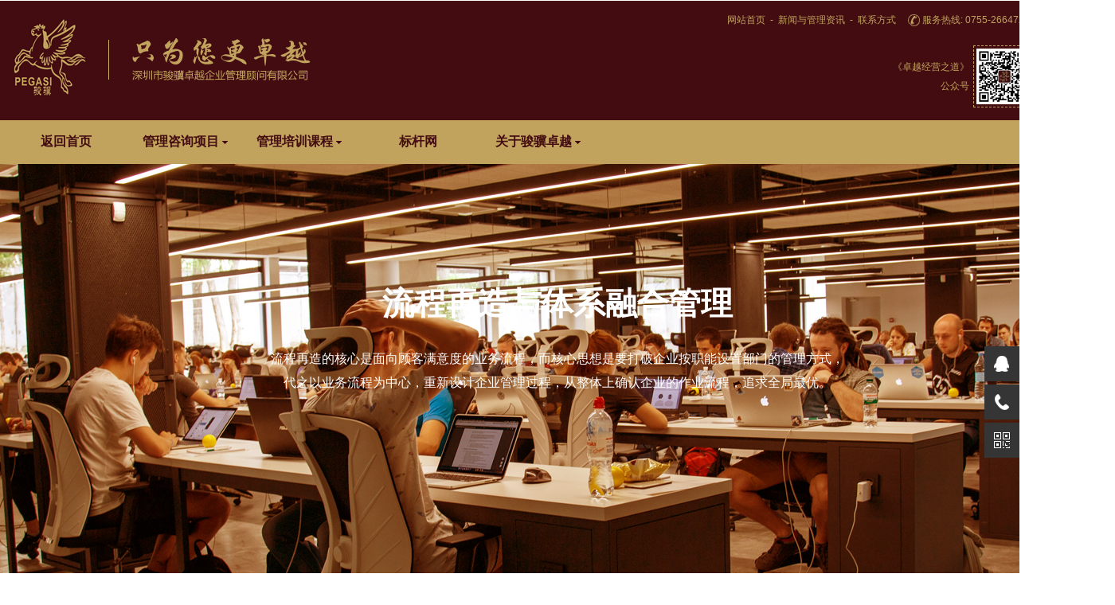

--- FILE ---
content_type: text/html
request_url: http://www.pegasi.cn/cn/lczz.asp?flg=1
body_size: 12677
content:
<!DOCTYPE html PUBLIC "-//W3C//DTD XHTML 1.0 Transitional//EN" "http://www.w3.org/TR/xhtml1/DTD/xhtml1-transitional.dtd">
<html xmlns="http://www.w3.org/1999/xhtml">
<head>
<meta http-equiv="Content-Type" content="text/html; charset=gb2312" />
<meta http-equiv="Content-Type" content="text/html; charset=gb2312" />

<meta http-equiv="Content-Type" content="text/html; charset=gb2312">


<script language="javascript">
<!--
var flag=false;
function DrawImage(ImgD){
var image=new Image();
image.src=ImgD.src;
if(image.width>0 && image.height>0){
flag=true;
if(image.width/image.height>= 280/240){
if(image.width>280){ 
ImgD.width=280;
ImgD.height=(image.height*280)/image.width;
}else{
ImgD.width=image.width; 
ImgD.height=image.height;
}
ImgD.alt=image.width+"×"+image.height;
}
else{
if(image.height>240){ 
ImgD.height=240;
ImgD.width=(image.width*240)/image.height; 
}else{
ImgD.width=image.width; 
ImgD.height=image.height;
}
ImgD.alt=image.width+"×"+image.height;
}
}
} 
//-->
</script>


<script language="javascript">
<!--
var flag=false;
function DrawImage8(ImgD){
var image=new Image();
image.src=ImgD.src;
if(image.width>0 && image.height>0){
flag=true;
if(image.width/image.height>= 640/550){
if(image.width>640){ 
ImgD.width=640;
ImgD.height=(image.height*640)/image.width;
}else{
ImgD.width=image.width; 
ImgD.height=image.height;
}
ImgD.alt=image.width+"×"+image.height;
}
else{
if(image.height>550){ 
ImgD.height=550;
ImgD.width=(image.width*550)/image.height; 
}else{
ImgD.width=image.width; 
ImgD.height=image.height;
}
ImgD.alt=image.width+"×"+image.height;
}
}
} 
//-->
</script>




<SCRIPT language=JavaScript> 
// Flash Image Extension for Dreamwever ,by Yichun Yuan(dezone@sina.com)
nereidFadeObjects = new Object();
nereidFadeTimers = new Object();
function nereidFade(object, destOp, rate, delta){
if (!document.all)
return
    if (object != "[object]"){  //do this so I can take a string too
        setTimeout("nereidFade("+object+","+destOp+","+rate+","+delta+")",0);
        return;
    }
    clearTimeout(nereidFadeTimers[object.sourceIndex]);
    diff = destOp-object.filters.alpha.opacity;
    direction = 1;
    if (object.filters.alpha.opacity > destOp){
        direction = -1;
    }
    delta=Math.min(direction*diff,delta);
    object.filters.alpha.opacity+=direction*delta;
    if (object.filters.alpha.opacity != destOp){
        nereidFadeObjects[object.sourceIndex]=object;
        nereidFadeTimers[object.sourceIndex]=setTimeout("nereidFade(nereidFadeObjects["+object.sourceIndex+"],"+destOp+","+rate+","+delta+")",rate);
    }
}

</SCRIPT>






<link rel="stylesheet" href="kf2020/css/style.css">
<div style="height:1px;"></div>
<div class="suspension">
	<div class="suspension-box">
		<a href="#" class="a a-service "><i class="i"></i></a>
		<a href="javascript:;" class="a a-service-phone "><i class="i"></i></a>
		<a href="javascript:;" class="a a-qrcode"><i class="i"></i></a>
		<a href="javascript:;" class="a a-top"><i class="i"></i></a>
		<div class="d d-service">
			<i class="arrow"></i>
			<div class="inner-box">
				<div class="d-service-item clearfix">
					<a href="http://wpa.qq.com/msgrd?v=3&uin=835032612&site=骏骥&menu=yes" class="clearfix"><span class="circle"><i class="i-qq"></i></span><h3>咨询在线客服</h3></a>
				</div>							
			</div>
		</div>
		<div class="d d-service-phone">
			<i class="arrow"></i>
			<div class="inner-box">
				<div class="d-service-item clearfix">
					<span class="circle"><i class="i-tel"></i></span>
					<div class="text" style="padding-top:5px;">
						<p><strong>热线电话</strong></p>
						<p class="red number"> 0755-26647246</p>
					</div>
				</div>
			</div>
		</div>
		<div class="d d-qrcode">
			<i class="arrow"></i>
			<div class="inner-box">
				<div class="qrcode-img"><img src="kf2020/images/side_ewm.jpg" alt=""></div>
				<p>WeChat</p>
			</div>
		</div>

	</div>
</div>

<script type="text/javascript" src="kf2020/js/jquery-1.7.2.min.js"></script>
<script type="text/javascript">
$(document).ready(function(){

	/* ----- 侧边悬浮 ---- */
	$(document).on("mouseenter", ".suspension .a", function(){
		var _this = $(this);
		var s = $(".suspension");
		var isService = _this.hasClass("a-service");
		var isServicePhone = _this.hasClass("a-service-phone");
		var isQrcode = _this.hasClass("a-qrcode");
		if(isService){ s.find(".d-service").show().siblings(".d").hide();}
		if(isServicePhone){ s.find(".d-service-phone").show().siblings(".d").hide();}
		if(isQrcode){ s.find(".d-qrcode").show().siblings(".d").hide();}
	});
	$(document).on("mouseleave", ".suspension, .suspension .a-top", function(){
		$(".suspension").find(".d").hide();
	});
	$(document).on("mouseenter", ".suspension .a-top", function(){
		$(".suspension").find(".d").hide(); 
	});
	$(document).on("click", ".suspension .a-top", function(){
		$("html,body").animate({scrollTop: 0});
	});
	$(window).scroll(function(){
		var st = $(document).scrollTop();
		var $top = $(".suspension .a-top");
		if(st > 100){
			$top.css({display: 'block'});
		}else{
			if ($top.is(":visible")) {
				$top.hide();
			}
		}
	});
	
});	
</script>


<title>深圳市骏骥卓越企业管理顾问有限公司,管理咨询,管理培训,卓越效绩评价准则,战略管理</title>
<meta name="KeyWords" content="深圳市骏骥卓越企业管理顾问有限公司,管理咨询,管理培训,卓越效绩评价准则,战略管理"/>
<meta name="DESCRIPTION" content="深圳市骏骥卓越企业管理顾问有限公司,管理咨询,管理培训,卓越效绩评价准则,战略管理"/>
<style type="text/css">
<!--
body {	margin-left: 0px;
	margin-top: 0px;
	margin-right: 0px;
	margin-bottom: 0px;
}
.title_ins24 {
	font-family: "Microsoft YaHei", Tahoma, Arial, "宋体";
	font-size: 36px;
	color: #333333;
	}
.title_ins16 {
	font-family: "Microsoft YaHei", Tahoma, Arial, "宋体";
	font-size: 16px;
	color: #898989;
	}	
-->
</style>
<link href="images/cn.css" rel="stylesheet" type="text/css">

		<link rel="stylesheet" href="action/animate.css">
		
		<script src="action/jquery-3.3.1.min.js"></script>
		<script src="action/jquery.aniview.js"></script>
		
		<link rel="stylesheet" href="action/swiper.min.css">		
		<script src="action/jquery-3.3.1.min.js"></script>
		<script src="action/jquery.aniview.js"></script>		
		<script src="action/swiper.min.js"></script>
		<script src="action/jquery-scrollAddClass.js"></script>
		<script src="action/imagesloaded.pkgd.min.js"></script>


</head>

<body>
<meta http-equiv="Content-Type" content="text/html; charset=gb2312">
<style type="text/css">
<!--
.t_1 {
	font-family: Arial, Helvetica, sans-serif;
	font-size: 12px;
	color: #999999;
	background-color: #ffffff;
	border-top-style: none;
	border-right-style: none;
	border-bottom-style: none;
	border-left-style: none;
	height: 16px;
}

.tt_left30 {
	font-family: "Microsoft YaHei", Tahoma, Arial, "宋体";
	font-size: 12px;
	color: #999999;
	}
	
.top_k1 {
	font-family: "Microsoft YaHei", Tahoma, Arial, "宋体";
	font-size: 16px;
	color: #222222;
	font-weight:bold;
	}	
.top_k2 {
	font-family: "Microsoft YaHei", Tahoma, Arial, "宋体";
	font-size: 14px;
	color: #a4a4a4;
	}		
.tt_left30_top {
	font-family: "Microsoft YaHei", Tahoma, Arial, "宋体";
	font-size: 18px;
	color: #e67917;
	font-weight:bold;
	}	
	
.tt_ding12_top {
	font-family: "Microsoft YaHei", Tahoma, Arial, "宋体";
	font-size: 12px;
	color: #e67917;
	}		
	
a.cnwsp_yy:visited {
	font-family: Candara, Arial, sans-serif;
	font-size: 14px;
	color: #666666;
	text-decoration: none;
}
a.cnwsp_yy:link {
	font-family: Candara, Arial, sans-serif;
	font-size: 14px;
	color: #666666;
	text-decoration: none;
}
a.cnwsp_yy:hover {
	font-family: Candara, Arial, sans-serif;
	font-size: 14px;
	color: #ff6600;
	text-decoration: none;
}		
	
.tt_left30_top {
	font-family: "Microsoft YaHei", Tahoma, Arial, "宋体";
	font-size: 16px;
	color: #00a4e8;
	}	
	
.title_top_title_t14_top {
	font-family: "Microsoft YaHei", Tahoma, Arial, "宋体";
	font-size: 14px;
	color: #9a9a9a;
	}		
	
.title_top_title_t14_tops {
	font-family: "Microsoft YaHei", Tahoma, Arial, "宋体";
	font-size: 14px;
	color: #efefef;
	}			
	
a.title_top_title_t14_top:visited {
	font-family: "Microsoft YaHei", Tahoma, Arial, "宋体";
	font-size: 12px;
	color: #c1a35d;
	text-decoration: none;
}
a.title_top_title_t14_top:link {
	font-family: "Microsoft YaHei", Tahoma, Arial, "宋体";
	font-size: 12px;
	color: #c1a35d;
	text-decoration: none;
}
a.title_top_title_t14_top:hover {
	font-family: "Microsoft YaHei", Tahoma, Arial, "宋体";
	font-size: 12px;
	color: #ffffff;
	text-decoration: none;
}			
		
.top_k1s {
	font-family: "Microsoft YaHei", Tahoma, Arial, "宋体";
	font-size: 32px;
	line-height:40PX;
	color: #c1a35d;
	font-weight:bold;
	}	
.top_k2s {
	font-family: "Microsoft YaHei", Tahoma, Arial, "宋体";
	font-size: 12px;
	color: #c1a35d;
	}	
	
.title_top_title_t181 {
	font-family: "Microsoft YaHei", Tahoma, Arial, "宋体";
	font-size: 14px;
	color: #343434;
	}	
.title_top_title_t182 {
	font-family: "Microsoft YaHei", Tahoma, Arial, "宋体";
	font-size: 12px;
	color: #ff6600;
	}		
	
	
.tel_k1s {
	font-family: "Microsoft YaHei", Tahoma, Arial, "宋体";
	font-size: 12px;
	color: #c1a35d;
	}	
.tel_k2s {
	font-family: "Microsoft YaHei", Tahoma, Arial, "宋体";
	font-size: 24px;
	color: #eebd4b;
	font-weight:bold;
	}	
	
.title_top_erweima {
	font-family: "Microsoft YaHei", Tahoma, Arial, "宋体";
	font-size: 12px;
	color: #c1a35d;
	}	
	
	
-->
</style>
    <link rel="stylesheet" type="text/css" href="2020-OKS/beginning.css">
    <link rel="stylesheet" type="text/css" href="2020-OKS/public.css">
    <link rel="stylesheet" type="text/css" href="2020-OKS/animate.css">

    <script src="2020-OKS/wow.js"></script>
    <script src="2020-OKS/public.js"></script>
    <script src="2020-OKS/zh.js"></script>
    <script src="2020-OKS/jquery.cookie.min.js"></script>
<link rel="stylesheet" type="text/css" href="2020-OKS/gather.css">
<link rel="stylesheet" type="text/css" href="2020-OKS/swiper.min.css">

    <style type="text/css">
        .mydiv
        {
            height: 205px;
            margin: 0px 0;
            background-color: #fff;
        }
    </style>
    <script type="text/javascript">
        var mt = 0;
        window.onload = function () {
            var mydiv = document.getElementById("mydiv");
            var mt = mydiv.offsetTop;
            window.onscroll = function () {
                var t = document.documentElement.scrollTop || document.body.scrollTop;
                if (t > mt) {
                    mydiv.style.position = "fixed";
                    mydiv.style.margin = "0";
                    mydiv.style.top = "0";
                }
                else {
                    mydiv.style.margin = "0px 0";
                    mydiv.style.position = "static";
                }
            }
        }
        
    </script>


<div class="mydiv" id="mydiv" style=" z-index:1000; width:100% ">

<table cellpadding="0" cellspacing="0" width="100%" height="150" bgcolor="#430c11">
<tr>
<td align="center" height="150">
<table cellpadding="0" cellspacing="0" width="1300" align="center">
<tr>
<td width="800" align="left" valign="top">
<table cellpadding="0" cellspacing="0">
<tr>
<td align="left" style="padding-bottom:5px; "><a href="index.asp"><img src="images/logo.png" height="120" border="0"/></a></td>

<tD width="33" align="center"><IMG src="images/top-line.png" height="50" width="1"></tD>
<td align="left" style="padding-top:0px; padding-left:10px; ">
<table cellpadding="0" cellspacing="0" width="100%">
<tr>
<td class="top_k1s" height="30"><img src="images/top-2.png"></td>
</tr>
</table>
</td>

</tr>
</table>
</td>


<td width="500" align="right" valign="top">
<table cellpadding="0" cellspacing="0">
<tr><td align="right"  class="tel_k1s" colspan="2"><a href="index.asp" class="title_top_title_t14_top">网站首页</a>&nbsp;&nbsp;<font color="c1a35d">-</font>&nbsp;&nbsp;<a href="news.asp" class="title_top_title_t14_top">新闻与管理资讯</a>&nbsp;&nbsp;<font color="c1a35d">-</font>&nbsp;&nbsp;<a href="contact.asp" class="title_top_title_t14_top">联系方式</a>
&nbsp;&nbsp;&nbsp;&nbsp;<img src="img/tel.png" border="0" height="15"  style="vertical-align:middle;"/> 服务热线: 0755-26647246
</td></tr>
<tr><td width="354" height="20"></td></tr>
<tr>
<td class="title_top_erweima"  align="right" style="padding-right:5px; ">
<font color="#c1a35d">《卓越经营之道》<br>公众号</font>
</td>
<td class="title_top_erweima" align="right" width="70">
<TABLE style="border-collapse: collapse" cellSpacing=0 cellPadding=0 width="70" border=0>
<tr><td style="padding-top:3px; padding-bottom:3px; padding-left:3px; padding-right:3px;border:1px dashed #c1a35d;"><img src="js/wb2.png" border="0" height="70"></td></tr>
</table>

</td>
</tr>
</table>
</td>
</tr>
</table>
</td>
</tr>
</table>



<table cellpadding="0" cellspacing="0" width="100%" height="55" bgcolor="#c1a35d">
<tr>
<td width="1300" align="center">

<table cellpadding="0" cellspacing="0" width="1300" align="center">
<tr>
<td width="100%" align="left" valign="top">
<link href="js2019/jquery.jslides.css" rel="stylesheet"/>
<script src="js2019/jquery.min.js" type="text/javascript"></script>
<script type="text/javascript">
	$(function(){
		$(".nav>li").hover(function(){
			$(this).children('ul').stop(true,true).show(300);
		},function(){
			$(this).children('ul').stop(true,true).hide(300);
		})
	})
</script>
<div id="content">
<!--DEMO start-->
	<div class="menu">
		<ul class="nav">
			<li>&nbsp;&nbsp;&nbsp;&nbsp;<a href="index.asp">返回首页</a></li>			

			<li style="padding-left:15px; "><a href="zyjx.asp?flg=1">管理咨询项目 <img src="images/dian.png"></a>
				<ul class="sub-nav8">
				<li><a href="zyjx.asp?flg=1">卓越绩效管理</a></li>
				<li><a href="zytx.asp?flg=1">企业管理成熟度评价</a></li>
				<li><a href="qywh.asp?flg=1">企业文化</a></li>
				<li><a href="zlgl.asp?flg=1">战略管理</a></li>
				<li><a href="zzjx.asp?flg=1">组织绩效管理</a></li>
				<li><a href="gwxc.asp?flg=1">岗位与薪酬体系设计</a></li>
				<li><a href="ygjyd.asp?flg=1">员工敬业度评测与改进</a></li>
				<li><a href="lczz.asp?flg=1">流程再造与体系融合管理</a></li>
				<li><a href="lxm.asp?flg=1">精益六西玛管理</a></li>
				</ul>
			</li>	
		
			<li><a href="glpxkc.asp">管理培训课程 <img src="images/dian.png"></a>
				<ul class="sub-nav8">
					
				<li><a href="glpxkc.asp?lb=1">卓越绩效评价准则理解与实施指南</a></li>
                 	
				<li><a href="glpxkc.asp?lb=2">企业战略规划的体验式训练</a></li>
                 	
				<li><a href="glpxkc.asp?lb=3">质量文化与质量战略</a></li>
                 	
				<li><a href="glpxkc.asp?lb=4">六西格玛（6 Sigma）绿带认证</a></li>
                 	
				<li><a href="glpxkc.asp?lb=5">六西格玛（6Sigma）管理 黑带考试</a></li>
                 	
				<li><a href="glpxkc.asp?lb=6">基层经理管理技能提升</a></li>
                 	
				<li><a href="glpxkc.asp?lb=7">质量管理基础技术</a></li>
                 

				</ul>			
			
			</li>			
			<li><a href="http://www.ibenchmarking.com/" target="_blank">标杆网</a></li>
			
			<li><a href="about.asp?flg=1#q1">关于骏骥卓越 <img src="images/dian.png"></a>
				<ul class="sub-nav">
				<li><a href="about.asp?flg=1#q1">公司简介</a></li>
				<li><a href="about2.asp?flg=2#q1">核心价值观</a></li>
				<li><a href="about3.asp?flg=3#q1">品牌内涵</a></li>
				<li><a href="about4.asp?flg=4#q1">典型客户</a></li>
				<li><a href="contact.asp?flg=6#q1">联系我们</a></li>
				</ul>
			</li>			
			
				
		</ul>
	</div>
<!--DEMO end-->

</div>
</td>
</tr>
</table>
</td>
</tr>
</table>


</div>
<link href="js-menu/global.css" rel="stylesheet" type="text/css">

<table width="100%" border="0" align="center" cellpadding="0" cellspacing="0" >
<tr>
<td  valign="top" align="center" background="img/title-lczz.jpg" width="1920" height="600" style="background-position:center top;padding-top:120px;">
<table cellpadding="0" cellspacing="0" width="1400" align="center">
<tr>	
<td  valign="top" align="center">

<!--从下往上-->                
                <div class="ywyyxm-item wow fadeInUp" style="visibility: hidden; animation-name: none;">
                    <!-- 弹窗显示数据 ajax -->
                    <div class="ywyyxm-li  ontrue ">
                        <div class="swiper-container swiper-container-horizontal"> 
                            <div class="swiper-wrapper">
                             
                                <div style="width: 1400px; ">
                                    <div>
<table cellpadding="0" cellspacing="0" width="60%" align="center">

<tr><td class="index_about2021_tit882" height="50" align="center"><font color="ffffff">流程再造与体系融合管理</font></td></tr>
<tr><td class="index_about2021_tit883" height="50" align="center" style=" line-height:30px; padding-top:30px; ">
<div  style=" line-height:21px;width:100%;text-align:center;text-justify:inter-ideograph">

                  <table width="100%" border="0" cellspacing="0" cellpadding="0">
				    <tr>
					  <td height="82" width="100%" valign="top" class="td2-font"  style="table-layout:fixed;word-wrap:break-word;">
                        <div style=" line-height:30px; font-size:16px;width:100%;text-align:center;text-justify:inter-ideograph"><font color="ffffff">
						流程再造的核心是面向顾客满意度的业务流程，而核心思想是要打破企业按职能设置部门的管理方式，<br>代之以业务流程为中心，重新设计企业管理过程，从整体上确认企业的作业流程，追求全局最优。
						</font> </div></td>
                    </tr>
                  </table>
	
</div>

</td></tr>
</table>										
									
									
					
									</div>
                                </div>
                            </div>
                        </div>
                    </div>
                </div>
				
<!--从下往上end-->   

</td>
</tr>
</table>
</td>
</tr>
</table>


<table width="100%" border="0" align="center" cellpadding="0" cellspacing="0">
<tr>
<td  valign="top" align="center">
<table width="1300" border="0" align="center" cellpadding="0" cellspacing="0">
<tr><td align="left" height="50" class="title_12about_shouye"><img src="images/shouye.png" height="15" style=" vertical-align:middle;"> &nbsp;首页 > 管理咨询项目 > 流程再造与体系融合管理</td></tr>
</table>
</td></tr>
<tr><td height="1" bgcolor="#f1f1f1"></td></tr>
</table>



<table width="100%" border="0" align="center" cellpadding="0" cellspacing="0">
<tr>
<td  valign="top" align="center">

<table width="900" border="0" align="center" cellpadding="0" cellspacing="0">
<tr><td height="50"></td></tr>
<tr>
<td align="center" class="title_netX_title30"><strong>流程再造与体系融合管理</strong></td>
</tr>	
<tr><td height="40"></td></tr>
</table>



<table width="900" border="0" align="center" cellpadding="0" cellspacing="0">
<tr><td height="50"></td></tr>
<tr><td height="60" class="title_24index_hei24" align="center">

<div  style=" line-height:21px;width:100%;text-align:justify;text-justify:inter-ideograph">
<style>
.box1 {border-radius:5px 5px 5px 5px;  background:#c1a35d; height:50px; margin:0 auto} 
</style>
						
<table width="900" border="0" cellspacing="0" cellpadding="0" align="center">
<tr>
<td align="left">
<table cellpadding="0" cellspacing="0" bgcolor="#c1a35d"  class="box1" align="left">
<tr>
<td height="40" style="padding-left:20px; padding-right:20px; " class="LB-zyjx-18">流程再造和体系管理概述</td>
</tr>
</table>
</td>
</tr>
	
<tr>
<td height="82" width="100%" valign="top" class="td2-font"  style="table-layout:fixed;word-wrap:break-word; padding-top:20px; padding-bottom:30px;">
<div style=" line-height:30px; font-size:14px;width:100%;text-align:justify;text-justify:inter-ideograph"><p>流程再造的核心是面向顾客满意度的业务流程，而核心思想是要打破企业按职能设置部门的管理方式，代之以业务流程为中心，重新设计企业管理过程，从整体上确认企业的作业流程，追求全局最优。</p>
<div>&nbsp;</div> </div>
</td>
</tr>


</table>
                 
<table width="900" border="0" cellspacing="0" cellpadding="0" align="center">
<tr>
<td align="left">
<table cellpadding="0" cellspacing="0" bgcolor="#c1a35d"  class="box1" align="left">
<tr>
<td height="40" style="padding-left:20px; padding-right:20px; " class="LB-zyjx-18">1. 骏骥卓越流程重组解决方案：CBM模型</td>
</tr>
</table>
</td>
</tr>
	
<tr>
<td height="82" width="100%" valign="top" class="td2-font"  style="table-layout:fixed;word-wrap:break-word; padding-top:20px; padding-bottom:30px;">
<div style=" line-height:30px; font-size:14px;width:100%;text-align:justify;text-justify:inter-ideograph"><p>CBM模型(业务组件模型)能帮助管理者评估整个企业的目标和战略，有效利用内外部专业化的优势,降低风险、推动业务绩效、提高生产率、控制成本、改善资本效率、增加财务的可预测性。</p>
<div><br />
<br />
<img src="/sys_m/uploadimages/zyjx-0020.jpg" width="944" height="909" alt="" /><br />
&nbsp;</div> </div>
</td>
</tr>


</table>
                 
<table width="900" border="0" cellspacing="0" cellpadding="0" align="center">
<tr>
<td align="left">
<table cellpadding="0" cellspacing="0" bgcolor="#c1a35d"  class="box1" align="left">
<tr>
<td height="40" style="padding-left:20px; padding-right:20px; " class="LB-zyjx-18">某大型港口流程重组案例</td>
</tr>
</table>
</td>
</tr>
	
<tr>
<td height="82" width="100%" valign="top" class="td2-font"  style="table-layout:fixed;word-wrap:break-word; padding-top:20px; padding-bottom:30px;">
<div style=" line-height:30px; font-size:14px;width:100%;text-align:justify;text-justify:inter-ideograph"><p>某大型港口为配合政府建设国际海洋城市的愿景，由骏骥卓越协助其进行流程重组，在原有的流和基础上，建立其业务组件模型，据此设计了一级流程视图，以及各组件的流程组合，运用科学的流程设计工具进行了所有流程的设计和优化。通过流程重组，健全了标准化、高效的运营体系运营体系，为港口的持续发展打下坚实的基础。</p>
<div><br />
<br />
<img src="/sys_m/uploadimages/zyjx-0021.jpg" width="944" height="785" alt="" /><br />
&nbsp;</div> </div>
</td>
</tr>


</table>
                 
<table width="900" border="0" cellspacing="0" cellpadding="0" align="center">
<tr>
<td align="left">
<table cellpadding="0" cellspacing="0" bgcolor="#c1a35d"  class="box1" align="left">
<tr>
<td height="40" style="padding-left:20px; padding-right:20px; " class="LB-zyjx-18">2. 骏骥卓越体系融合管理方案</td>
</tr>
</table>
</td>
</tr>
	
<tr>
<td height="82" width="100%" valign="top" class="td2-font"  style="table-layout:fixed;word-wrap:break-word; padding-top:20px; padding-bottom:30px;">
<div style=" line-height:30px; font-size:14px;width:100%;text-align:justify;text-justify:inter-ideograph"><p>随着企业的自身发展和客户的要求的变化，越来越多的企业同时建立和实施了质量管理体系（ISO 9001）、环境管理体系（ISO 14001）、职业健康安全管理体系（ISO 45001）、信息安全管理体系(ISO 27001)、业务连续性管理体系(ISO 22301)&hellip;&hellip;此时，若不能有效地管理各大体系，企业的运营效率将大受影响。</p>
<div>事实上，所有的管理体系都包含能够以整合的方法进行通用要求的管理，同时能够识别存在于公司全部管理体系内的各个管理体系的本质，并最大程度地加以利用。企业可以融入大质量观的系统方法，采用PAS 99规范整合各大管理体系，PAS 99是国际公认的综合管理体系框架规范，在多个管理体系标准的基础上，明确订出适用于各标准的通用要求，帮助机构实施多个管理体系的整合，有助机构集中营运重点业务，降低经营风险，并提高营运效率。<br />
<br />
<img src="/sys_m/uploadimages/zyjx-0022.jpg" width="927" height="398" alt="" /></div>
<div>&nbsp;</div> </div>
</td>
</tr>


</table>
                 
<table width="900" border="0" cellspacing="0" cellpadding="0" align="center">
<tr>
<td align="left">
<table cellpadding="0" cellspacing="0" bgcolor="#c1a35d"  class="box1" align="left">
<tr>
<td height="40" style="padding-left:20px; padding-right:20px; " class="LB-zyjx-18">深圳机场体系融合管理案例</td>
</tr>
</table>
</td>
</tr>
	
<tr>
<td height="82" width="100%" valign="top" class="td2-font"  style="table-layout:fixed;word-wrap:break-word; padding-top:20px; padding-bottom:30px;">
<div style=" line-height:30px; font-size:14px;width:100%;text-align:justify;text-justify:inter-ideograph"><p>2015年辅导深圳机场结合实际，基于战略，围绕行业价值链和组织成功要素，提出了由稳定的&ldquo;区域化管理、专业化支持&rdquo;运营模式大跨步迈向&ldquo;运行指挥中心-区域管理部门-专业化支持&rdquo;的三层级运营模式。持续优化的运营管理系统。<br />
<br />
<img src="/sys_m/uploadimages/zyjx-0023.jpg" width="640" height="532" alt="" /></p>
<div>&nbsp;</div> </div>
</td>
</tr>


</table>
                 
<table width="900" border="0" cellspacing="0" cellpadding="0" align="center">
<tr>
<td align="left">
<table cellpadding="0" cellspacing="0" bgcolor="#c1a35d"  class="box1" align="left">
<tr>
<td height="40" style="padding-left:20px; padding-right:20px; " class="LB-zyjx-18">深圳机场体系融合管理案例(续)</td>
</tr>
</table>
</td>
</tr>
	
<tr>
<td height="82" width="100%" valign="top" class="td2-font"  style="table-layout:fixed;word-wrap:break-word; padding-top:20px; padding-bottom:30px;">
<div style=" line-height:30px; font-size:14px;width:100%;text-align:justify;text-justify:inter-ideograph"><p>骏骥卓越团队与深圳机场双方合作完成，以《卓越绩绩效评价准则》标准要求为基础，融合了ISO9000/ISO14000/OHSAS18000/SMS民航安全管理体系/深圳机场内控管理体系/卓越绩效管理体系等九个体系的卓越营运体系，为民航业首创。<br />
<br />
<img src="/sys_m/uploadimages/zyjx-0024.jpg" width="655" height="368" alt="" /><br />
<br />
<img src="/sys_m/uploadimages/zyjx-0025.jpg" width="921" height="463" alt="" /></p>
<div>&nbsp;</div> </div>
</td>
</tr>


</table>
                 
			
</div>

</td>
</tr>
</table>
</td></tr>
</table>



<table width="1300" border="0" align="center" cellpadding="0" cellspacing="0">
<tr><td height="50"></td></tr>
</table>


<meta http-equiv="Content-Type" content="text/html; charset=gb2312">

<script src="action/move.js"></script>

    <script type="text/javascript">
        $(function () {
            // 项目数据弹窗
            $(".ywyyxm-wdimg, .popUp-prev, .popUp-next").bind("click",function(){
                getData($(this),$(this).attr("data-id"));
            });
            function getData(obj,id){
                //做个判断，防止多次点击
                if($(".popUp").hasClass("getDataLoading")) return false; $(".popUp").addClass("getDataLoading");
                //显示
                if($(".popUp").is(":hidden")){
                    $(".popUp").show();
                    $(".popUp").animate({"opacity":"1"},600);
                    $(".popUp-item").slideDown(function(){$(".popUp-item").css("overflow","inherit")});
                }else{
                    $(".popUp-item").slideUp(function(){$(".popUp-item").slideDown(function(){$(".popUp-item").css("overflow","inherit")});});
                }
                //取值赋值
                 $.ajax({
                    url: "/api.php/content",
                    type: "POST",
                    data:{'id':id},
                    async: true,
                    dataType: "json",
                    success: function(data){
                        $(".popUp-name").html(data.data.title);
                        $(".popUp-cont").html(data.data.content);
                    }
                 });    
                
                //给上一下，下一个赋值
                var curIndex = parseInt($(obj).attr("data-index")); // 当前
                var prevIndex = curIndex - 1 <= 0 ? $(".ywyyxm-li.ontrue").find(".ywyyxm-wdimg").length : curIndex - 1; // 上一个
                var nextIndex = curIndex + 1 > $(".ywyyxm-li.ontrue").find(".ywyyxm-wdimg").length ? 1 : curIndex + 1; //下一个
                $(".popUp-prev").attr("data-index",prevIndex).attr("data-id", $(".ywyyxm-li.ontrue").find(".ywyyxm-wdimg").eq(prevIndex - 1).attr("data-id"));
                $(".popUp-next").attr("data-index",nextIndex).attr("data-id", $(".ywyyxm-li.ontrue").find(".ywyyxm-wdimg").eq(nextIndex - 1).attr("data-id"));
                
                $(".popUp").removeClass("getDataLoading");
            }
            $(".popUp-close").on("click",function(){
                $(".popUp-item").slideUp();
                $(".popUp").animate({"opacity":"0"},600,function(){$(".popUp").hide();});
            });
            // over
            // 物管数据弹窗
            $(".ywyygl-link, .popUp2-prev, .popUp2-next").bind("click",function(){
                getData2($(this),$(this).attr("data-id"));
            });
            function getData2(obj,id){
                //做个判断，防止多次点击
                if($(".popUp2").hasClass("getDataLoading")) return false; $(".popUp2").addClass("getDataLoading");
                //显示
                if($(".popUp2").is(":hidden")){
                    $(".popUp2").show();
                    $(".popUp2").animate({"opacity":"1"},600);
                    $(".popUp2-item").slideDown(function(){$(".popUp2-item").css("overflow","inherit")});
                }else{
                    $(".popUp2-item").slideUp(function(){$(".popUp2-item").slideDown(function(){$(".popUp2-item").css("overflow","inherit")});});
                }
                //取值赋值
                 $.ajax({
                    url: "/api.php/content",
                    type: "POST",
                    data:{'id':id},
                    async: true,
                    dataType: "json",
                    success: function(data){
                        $(".popUp2-name").html(data.data.title);
                        $(".popUp2-cont").html(data.data.content);
                    }
                 });    
                
                //给上一下，下一个赋值
                var curIndex = parseInt($(obj).attr("data-index")); // 当前
                var prevIndex = curIndex - 1 <= 0 ? $(".ywyygl-link").length : curIndex - 1; // 上一个
                var nextIndex = curIndex + 1 > $(".ywyygl-link").length ? 1 : curIndex + 1; //下一个
                $(".popUp2-prev").attr("data-index",prevIndex).attr("data-id", $(".ywyygl-link").eq(prevIndex - 1).attr("data-id"));
                $(".popUp2-next").attr("data-index",nextIndex).attr("data-id", $(".ywyygl-link").eq(nextIndex - 1).attr("data-id"));
                
                $(".popUp2").removeClass("getDataLoading");
            }
            $(".popUp2-close").on("click",function(){
                $(".popUp2-item").slideUp();
                $(".popUp2").animate({"opacity":"0"},600,function(){$(".popUp2").hide();});
            });
            // over
            if($(window).width() > 1000){
                $(".ywkjyw-list li").hover(function () {
                    $(this).parents(".ywkjyw-list").addClass("lihover");
                }, function () {
                    $(this).parents(".ywkjyw-list").removeClass("lihover");
                });
            }
            $(".ywyyxm-menu a").click(function(){
                $(this).addClass("ontrue").siblings("a").removeClass("ontrue");
                $(".ywyyxm-li").eq($(this).index()).addClass("ontrue").siblings(".ywyyxm-li").removeClass("ontrue");
            });
            $(".ywyyxm-li .swiper-container").each(function(){
                $(this).swiper({
                    speed: 800,
                    nextButton: $('.ywyyxm-next',this),
                    prevButton: $('.ywyyxm-prev',this),
                    slidesPerView: 3,
                    slidesPerGroup : 1,
                    spaceBetween : 30,
                    observer: true,observeParents: true,
                    breakpoints: {
                        1440: {spaceBetween : 20},
                        1280: {spaceBetween : 16},
                        1100: {slidesPerView: 2,spaceBetween : 12},
                        640: {slidesPerView: 1,spaceBetween : 2}
                    },
                });
            });
            var x = .15;$(".ywyygl-list li").each(function(){$(this).attr("data-wow-delay",x+'s');x+=.15;});
            var khSwiper = new Swiper('.ywyykh-loop .swiper-container', {
                speed: 800,
                // autoplay: 4200,
                autoplayDisableOnInteraction: false,
                loop: true,
                pagination: '.swiper-pagination',
                paginationClickable: true,
                slidesPerView: 4,
                slidesPerGroup : 4,
                spaceBetween : 20,
                observer: true,observeParents: true,
                breakpoints: {
                    1440: {spaceBetween : 16},
                    1280: {slidesPerView: 3,slidesPerGroup : 3,spaceBetween : 14},
                    1000: {slidesPerView: 2,slidesPerGroup : 2,spaceBetween : 10},
                    640: {slidesPerView: 1,slidesPerGroup : 1,spaceBetween : 2}
                },
            });
        });
        wow = new WOW({boxClass: 'wow',animateClass: 'animated',offset: 20,mobile: false,live: true});
        wow.init();
    </script>




<style type="text/css">
<!--
.t_1 {
	font-family: Arial, Helvetica, sans-serif;
	font-size: 12px;
	color: #565656;
	background-color: #ffffff;
	border-top-style: none;
	border-right-style: none;
	border-bottom-style: none;
	border-left-style: none;
	height: 16px;
}



.en {
	font-family: "Microsoft YaHei", Tahoma, Arial, "宋体";
	font-size: 16px;
	color: #ffffff;
	line-height:50px;
	}


.title_hong14 {
	font-family: "Microsoft YaHei", Tahoma, Arial, "宋体";
	font-size: 16px;
	color: #ffffff;
	line-height:50px;
	}
	.title_hong12 {
	font-family: "Microsoft YaHei", Tahoma, Arial, "宋体";
	font-size: 12px;
	color: #ffffff;
	}
	.title_honghui12 {
	font-family: "Microsoft YaHei", Tahoma, Arial, "宋体";
	font-size: 12px;
	color: #ffffff;
	}	
	
	.bottom_12_bai {
	font-family: "Microsoft YaHei", Tahoma, Arial, "宋体";
	font-size: 12px;
	color: #bbbbbb;
	}			
	.bottom_bai_12 {
	font-family: "Microsoft YaHei", Tahoma, Arial, "宋体";
	font-size: 12px;
	color: #bbbbbb;
	}		
	
a.bottom_bai_12:visited {
	font-family: "Microsoft YaHei", Tahoma, Arial, "宋体";
	font-size: 12px;
	color: #bbbbbb;
	text-decoration: none;
}
a.bottom_bai_12:link {
	font-family: "Microsoft YaHei", Tahoma, Arial, "宋体";
	font-size: 12px;
	color: #bbbbbb;
	text-decoration: none;
}
a.bottom_bai_12:hover {
	font-family: "Microsoft YaHei", Tahoma, Arial, "宋体";
	font-size: 12px;
	color: #c1a35d;
	text-decoration: none;
}	



.bottom_bai_12_bai {
	font-family: "Microsoft YaHei", Tahoma, Arial, "宋体";
	font-size: 14px;
	color: #ffffff;
	}		
	
a.bottom_bai_12_bai:visited {
	font-family: "Microsoft YaHei", Tahoma, Arial, "宋体";
	font-size: 14px;
	color: #ffffff;
	text-decoration: none;
}
a.bottom_bai_12_bai:link {
	font-family: "Microsoft YaHei", Tahoma, Arial, "宋体";
	font-size: 14px;
	color: #ffffff;
	text-decoration: none;
}
a.bottom_bai_12_bai:hover {
	font-family: "Microsoft YaHei", Tahoma, Arial, "宋体";
	font-size: 14px;
	color: #ffffff;
	text-decoration: underline;
}	

	
a.tms_hui12_12:visited {
	font-family: "Microsoft YaHei", Tahoma, Arial, "宋体";
	font-size: 12px;
	color: #ffffff;
	text-decoration: none;
}
a.tms_hui12_12:link {
	font-family: "Microsoft YaHei", Tahoma, Arial, "宋体";
	font-size: 12px;
	color: #ffffff;
	text-decoration: none;
}
a.tms_hui12_12:hover {
	font-family: "Microsoft YaHei", Tahoma, Arial, "宋体";
	font-size: 12px;
	color: #ffffff;
	text-decoration: none;
}	
	
.title_bai2017_18 {
	font-family: "Microsoft YaHei", Tahoma, Arial, "宋体";
	font-size: 16px;
	color: #ffffff;
	font-weight:bold;
	}	
	
	
a.tms_hui12_2017:visited {
	font-family: "Microsoft YaHei", Tahoma, Arial, "宋体";
	font-size: 14px;
	color: #ffffff;
	text-decoration: none;
}
a.tms_hui12_2017:link {
	font-family: "Microsoft YaHei", Tahoma, Arial, "宋体";
	font-size: 14px;
	color: #ffffff;
	text-decoration: none;
}
a.tms_hui12_2017:hover {
	font-family: "Microsoft YaHei", Tahoma, Arial, "宋体";
	font-size: 14px;
	color: #ffffff;
	text-decoration: none;
}	
	
.title_bai24_b {
	font-family: "Microsoft YaHei", Tahoma, Arial, "宋体";
	font-size: 14px;
	color: #999999;
	}
.title_bai18_b {
	font-family: "Microsoft YaHei", Tahoma, Arial, "宋体";
	font-size: 18px;
	color: #999999;
	}	
-->
</style>

<table cellpadding="0" cellspacing="0" width="100%" align="center" bgcolor="430c11">
<tr><td align="center" valign="top"style="background-position:center top; padding-top:30px;">


<table cellpadding="0" cellspacing="0" width="100%" align="center">
<tr><td align="center">

<table cellpadding="0" cellspacing="0" width="1300">
<tr>
<td width="150" valign="top" style="line-height:30px; " align="left">
<span class="title_hong14">关于骏骥卓越</span><br>
<img src="img/b_line.png"><br>

<a href="about.asp?flg=1#q1" class="bottom_bai_12">公司简介</a><br>
<a href="about2.asp?flg=2#q1" class="bottom_bai_12">核心价值观</a><br>
<a href="about3.asp?flg=3#q1" class="bottom_bai_12">品牌内涵</a><br>
<a href="about4.asp?flg=4#q1" class="bottom_bai_12">典型客户</a><br>
<a href="contact.asp?flg=6#q1" class="bottom_bai_12">联系我们</a>
</td>
<td align="center" width="30"></td>

<td width="200" valign="top" style="line-height:30px; " align="left">
<span class="title_hong14">管理咨询项目</span>
<br>
<img src="img/b_line.png"><br>

<a href="zyjx.asp?flg=1" class="bottom_bai_12">卓越绩效管理</a><br>
<a href="zytx.asp?flg=1" class="bottom_bai_12">企业管理成熟度评价</a><br>
<a href="qywh.asp?flg=1" class="bottom_bai_12">企业文化</a><br>
<a href="zlgl.asp?flg=1" class="bottom_bai_12">战略管理</a><br>
<a href="zzjx.asp?flg=1" class="bottom_bai_12">组织绩效管理</a><br>
<a href="gwxc.asp?flg=1" class="bottom_bai_12">岗位与薪酬体系设计</a><br>
<a href="ygjyd.asp?flg=1" class="bottom_bai_12">员工敬业度评测与改进</a><br>
<a href="lczz.asp?flg=1" class="bottom_bai_12">流程再造与体系融合管理</a><br>
<a href="lxm.asp?flg=1" class="bottom_bai_12">精益六西玛管理</a>
				
</td>
<td align="center" width="30"></td>


<td width="250" valign="top" style="line-height:30px; " align="left">
<span class="title_hong14">管理培训课程</span>
<br>
<img src="img/b_line.png"><br>

					
<a href="glpxkc.asp?lb=1" class="bottom_bai_12">卓越绩效评价准则理解与实施指南</a><br>
                 	
<a href="glpxkc.asp?lb=2" class="bottom_bai_12">企业战略规划的体验式训练</a><br>
                 	
<a href="glpxkc.asp?lb=3" class="bottom_bai_12">质量文化与质量战略</a><br>
                 	
<a href="glpxkc.asp?lb=4" class="bottom_bai_12">六西格玛（6 Sigma）绿带认证</a><br>
                 	
<a href="glpxkc.asp?lb=5" class="bottom_bai_12">六西格玛（6Sigma）管理 黑带考试</a><br>
                 	
<a href="glpxkc.asp?lb=6" class="bottom_bai_12">基层经理管理技能提升</a><br>
                 	
<a href="glpxkc.asp?lb=7" class="bottom_bai_12">质量管理基础技术</a><br>
                 
				
</td>
<td align="center" width="30"></td>


<td width="150" valign="top" style="line-height:30px; " align="left">
<span class="title_hong14">新闻与管理资讯</span>
<br><img src="img/b_line.png"><br>
				 
<a href="news.asp?lanmuid=5" class="bottom_bai_12">公司新闻</a><br>
				
<a href="news.asp?lanmuid=6" class="bottom_bai_12">政府与行业新闻</a><br>
				
<a href="news.asp?lanmuid=7" class="bottom_bai_12">管理文集</a><br>
				
</td>

<td width="120"></td>
<td width="340" valign="top" style="line-height:22px; " align="left">
<table cellpadding="0" cellspacing="0" width="100%">
<tr>
<td width="100%" align="left" style="line-height:24px; " class="title_hong12">
<span class="title_hong14">联系我们</span>
<br><img src="img/b_line.png">
<br>深圳市骏骥卓越企业管理顾问有限公司
<br>电话：0755-26647246
<br>邮箱：835032612@qq.com
<br>地址：深圳市南山区粤海街道高新区社区科苑南路3099号中国储能大厦13层A10
</td>
</tr>
<tr><td colspan="2" height="30"></td></tr>
</table>
</td>

</tr>
<tr><td height="30"></td></tr>
</table>
</td></tr>
</table>

</td></tr>
</table>

</td></tr>
</table>


<table cellpadding="0" cellspacing="0" width="100%" align="center">
<tr><td align="center" height="1"  bgcolor="510e14">
</td></tr>
</table>
<table cellpadding="0" cellspacing="0" width="100%" align="center" bgcolor="430c11">
<tr><td align="center">
<table cellpadding="0" cellspacing="0" width="1300" height="60" align="center">
<tr>
<td width="994" align="left" class="bottom_12_bai">版权所有 &copy; 2006-2022 &nbsp;深圳市骏骥卓越企业管理顾问有限公司 &nbsp;&nbsp;&nbsp;<a href="https://beian.miit.gov.cn/" target="_blank" class="bottom_bai_12">ICP备案： 粤ICP备18019082号</a>
&nbsp;&nbsp;&nbsp;&nbsp;&nbsp;
</td>
<td width="204" align="right">
<table cellpadding="0" cellspacing="0" width="100%">
<tr>
<td width="100%" align="right"><a href="http://www.chinweb.net"  class="bottom_bai_12" target="_blank">技术支持：众智达网络</a></td>
</tr>
</table>
</td>
</tr>
</table>

</td></tr>
</table>
</body>
</html>


--- FILE ---
content_type: text/css
request_url: http://www.pegasi.cn/cn/images/cn.css
body_size: 9863
content:
td,p {
	font-family: "Microsoft YaHei", Tahoma, Arial, "宋体";
	font-size: 14px;
	color: #333333;
	text-decoration: none;
}




.about_banner{ padding:70px 0; background-size:auto 100%;}
.about_banner .p{ margin-bottom:20px;}
.about_banner .list{ position:relative; height:357px; width:998px; margin:0 auto;}
.about_banner .list li{ display:block; border-radius:50%; box-shadow:none; position:absolute; -webkit-transition: .3s all ease-out;-moz-transition: .3s all ease-out;-ms-transition: .3s all ease-out;transition: .3s all ease-out;}
.about_banner .list li strong{ display:block; font-size:30px; font-weight:normal;}
.about_banner .list li span{ display:block; font-size:14px;}
.about_banner .list li .npd{ padding:30px 30px 0 30px;}
.about_banner .list li.li1{ width:133px; height:133px; background-color:#00b050; box-shadow:0 0 0 5px rgba(0,176,80,0.2); top:20px; left:0px;}
.about_banner .list li.li2{ width:153px; height:153px; background-color:#199fd1; box-shadow:0 0 0 5px rgba(25,159,206,0.2); top:180px; left:120px;}
.about_banner .list li.li3{ width:224px; height:224px; background-color:#ffb400; box-shadow:0 0 0 5px rgba(255,180,0,0.2); top:0px; left:270px;}
.about_banner .list li.li4{ width:174px; height:174px; background-color:#da130f; box-shadow:0 0 0 5px rgba(218,25,21,0.2); top:160px; right:270px;}
.about_banner .list li.li5{ width:171px; height:171px; background-color:#9543aa; box-shadow:0 0 0 5px rgba(149,67,170,0.2); top:0px; right:120px;}
.about_banner .list li.li6{ width:188px; height:188px; background-color:#6688c0; box-shadow:0 0 0 5px rgba(102,136,192,0.2); top:160px; right:0px;}

.about_banner .list li.li1:hover{box-shadow: 0px 0px 0px 15px #000 inset; box-shadow:0 0 0 15px rgba(0,176,80,0.5);}
.about_banner .list li.li2:hover{box-shadow:0 0 0 15px rgba(25,159,206,0.5);}
.about_banner .list li.li3:hover{box-shadow:0 0 0 15px rgba(255,180,0,0.5);}
.about_banner .list li.li4:hover{box-shadow:0 0 0 15px rgba(218,25,21,0.5);}
.about_banner .list li.li5:hover{box-shadow:0 0 0 15px rgba(149,67,170,0.5);}
.about_banner .list li.li6:hover{box-shadow:0 0 0 15px rgba(102,136,192,0.5);}



.imgBox406210 {
	width:406px;
	height:210px;
	overflow:hidden;
}
.imgBox406210 img {
	width:406px;
	height:210px;
	transition:all .4s;
	-moz-transition:all .4s;
	-webkit-transition:all .4s;
	-o-transition:all .4s;
}
.imgBox406210 img:hover {
	transform:scale(1.2);
}



.LB-zyjx-18 {
	font-family: "Microsoft YaHei", Tahoma, Arial, "宋体";
	font-size: 18px;
	color: #430c11;
	font-weight:bold;
	}

.LB-glpxkc-24 {
	font-family: "Microsoft YaHei", Tahoma, Arial, "宋体";
	font-size: 24px;
	color: #333333;
	font-weight:bold;
	}




.td_bottom_12 {
	font-family: "Microsoft YaHei", Tahoma, Arial, "宋体";
	font-size: 12px;
	color: #ffffff;
	}


.td_hei30_jin {
	font-family: "Microsoft YaHei", Tahoma, Arial, "宋体";
	font-size: 20px;
	color: #c1a35d;
	line-height:30px;
	}
.td_hei18_jin {
	font-family: "Microsoft YaHei", Tahoma, Arial, "宋体";
	font-size: 14px;
	color: #c1a35d;
	line-height:24px;
	}


.td_hei40_22hei {
	font-family: "Microsoft YaHei", Tahoma, Arial, "宋体";
	font-size: 30px;
	color: #333333;
	}

.td_hei30_22hei {
	font-family: "Microsoft YaHei", Tahoma, Arial, "宋体";
	font-size: 20px;
	color: #333333;
	}
.td_hei18_22hei {
	font-family: "Microsoft YaHei", Tahoma, Arial, "宋体";
	font-size: 14px;
	color: #333333;
	}
	
	
a.td_hei30_22hei:visited {
	font-family: "Microsoft YaHei", Tahoma, Arial, "宋体";
	font-size: 20px;
	color: #333333;
	text-decoration: none;
}
a.td_hei30_22hei:link {
	font-family: "Microsoft YaHei", Tahoma, Arial, "宋体";
	font-size: 20px;
	color: #333333;
	text-decoration: none;
}
a.td_hei30_22hei:hover {
	font-family: "Microsoft YaHei", Tahoma, Arial, "宋体";
	font-size: 20px;
	color: #7d5f19;
	text-decoration: underline;
}	




.td_hei30 {
	font-family: "Microsoft YaHei", Tahoma, Arial, "宋体";
	font-size: 30px;
	color: #ffffff;
	line-height:40px;
	font-weight:bold;
	}
.td_hei18 {
	font-family: "Microsoft YaHei", Tahoma, Arial, "宋体";
	font-size: 14px;
	color: #ffffff;
	line-height:24px;
	}
	
a.td_hei30:visited {
	font-family: "Microsoft YaHei", Tahoma, Arial, "宋体";
	font-size: 14px;
	color: #e6212a;
	text-decoration: none;
}
a.td_hei30:link {
	font-family: "Microsoft YaHei", Tahoma, Arial, "宋体";
	font-size: 14px;
	color: #e6212a;
	text-decoration: none;
}
a.td_hei30:hover {
	font-family: "Microsoft YaHei", Tahoma, Arial, "宋体";
	font-size: 14px;
	color: #bf3032;
	text-decoration: underline;
}





.title_about_24 {
	font-family: "Microsoft YaHei", Tahoma, Arial, "宋体";
	font-size: 24px;
	color: #ffffff;
	font-weight:bold;
	}

.imgBox640200 {
	width:640px;
	height:200px;
	overflow:hidden;
}
.imgBox640200 img {
	width:640px;
	height:200px;
	transition:all .4s;
	-moz-transition:all .4s;
	-webkit-transition:all .4s;
	-o-transition:all .4s;
}
.imgBox640200 img:hover {
	transform:scale(1.2);
}



.imgBox300220 {
	width:300px;
	height:220px;
	overflow:hidden;
}
.imgBox300220 img {
	width:300px;
	height:220px;
	transition:all .4s;
	-moz-transition:all .4s;
	-webkit-transition:all .4s;
	-o-transition:all .4s;
}
.imgBox300220 img:hover {
	transform:scale(1.2);
}


.imgBox650400 {
	width:650px;
	height:400px;
	overflow:hidden;
}
.imgBox650400 img {
	width:650px;
	height:400px;
	transition:all .4s;
	-moz-transition:all .4s;
	-webkit-transition:all .4s;
	-o-transition:all .4s;
}
.imgBox650400 img:hover {
	transform:scale(1.2);
}




.index_about2021_about {
	font-family: "Microsoft YaHei", Tahoma, Arial, "宋体";
	font-size: 30px;
	color: #000000;
	}	


.index_about2021_tit880 {
	font-family: Century Gothic,Arial, Helvetica, sans-serif;
	font-size: 60px;
	color: #000000;
	font-weight:bold;
	}

.index_about2021_tit881 {
	font-family: Century Gothic,Arial, Helvetica, sans-serif;
	font-size: 80px;
	color: #000000;
	font-weight:bold;
	}
.index_about2021_tit882 {
	font-family: "Microsoft YaHei", Tahoma, Arial, "宋体";
	font-size: 40px;
	color: #000000;
	font-weight:bold;
	}
.index_about2021_tit883 {
	font-family: "Microsoft YaHei", Tahoma, Arial, "宋体";
	font-size: 16px;
	color: #999999;
	}	
	
	
.index_about2021_tit1 {
	font-family: Century Gothic,Arial, Helvetica, sans-serif;
	font-size: 16px;
	color: #000000;
	}
.index_about2021_tit2 {
	font-family: "Microsoft YaHei", Tahoma, Arial, "宋体";
	font-size: 30px;
	color: #000000;
	font-weight:bold;
	}	
	
	
.index_about2021_tit24 {
	font-family: "Microsoft YaHei", Tahoma, Arial, "宋体";
	font-size: 24px;
	color: #000000;
	font-weight:bold;
	}	
	
a.index_about2021_tit24:visited {
	font-family: "Microsoft YaHei", Tahoma, Arial, "宋体";
	font-size: 20px;
	color: #000000;
	text-decoration: none;
}
a.index_about2021_tit24:link {
	font-family: "Microsoft YaHei", Tahoma, Arial, "宋体";
	font-size: 20px;
	color: #000000;
	text-decoration: none;
}
a.index_about2021_tit24:hover {
	font-family: "Microsoft YaHei", Tahoma, Arial, "宋体";
	font-size: 20px;
	color: #00aeef;
	text-decoration: none;
}




.index_about2021_about {
	font-family: "Microsoft YaHei", Tahoma, Arial, "宋体";
	font-size: 30px;
	color: #000000;
	}	
	

.index_about2021_bai50 {
	font-family: "Microsoft YaHei", Tahoma, Arial, "宋体";
	font-size: 50px;
	color: #ffffff;
	line-height:70px;
	font-weight:bold;
	}


.index_about2021_bai16 {
	font-family: "Microsoft YaHei", Tahoma, Arial, "宋体";
	font-size: 24px;
	color: #ffffff;
	line-height:45px;
	}


.index_about2021_bai188 {
	font-family: "Microsoft YaHei", Tahoma, Arial, "宋体";
	font-size: 18px;
	color: #ffffff;
	line-height:28px;
	}
	
	
.index_about2021_bai166 {
	font-family: "Microsoft YaHei", Tahoma, Arial, "宋体";
	font-size: 16px;
	color: #ffffff;
	line-height:28px;
	}	
	
	
	
	

.imgBox538308 {
	width:538px;
	height:308px;
	overflow:hidden;
}
.imgBox538308 img {
	width:538px;
	height:308px;
	transition:all .4s;
	-moz-transition:all .4s;
	-webkit-transition:all .4s;
	-o-transition:all .4s;
}
.imgBox538308 img:hover {
	transform:scale(1.2);
}


.index_about2021_tit1 {
	font-family: "Microsoft YaHei", Tahoma, Arial, "宋体";
	font-size: 24px;
	color: #c1a35d;
	}
.index_about2021_tit2 {
	font-family: "Microsoft YaHei", Tahoma, Arial, "宋体";
	font-size: 50px;
	color: #000000;
	line-height:80px;
	font-weight:bold;
	}
	
	
.index_about2021_tit50 {
	font-family: "Microsoft YaHei", Tahoma, Arial, "宋体";
	font-size: 50px;
	color: #000000;
	line-height:80px;
	font-weight:bold;
	}	
	
.index_about2021_tit24 {
	font-family: "Microsoft YaHei", Tahoma, Arial, "宋体";
	font-size: 18px;
	color: #004ba0;
	line-height:40px;
	}	
	
	
	
	
.index_about2021_tit24 {
	font-family: "Microsoft YaHei", Tahoma, Arial, "宋体";
	font-size: 24px;
	color: #000000;
	font-weight:bold;
	}	
	
a.index_about2021_tit24:visited {
	font-family: "Microsoft YaHei", Tahoma, Arial, "宋体";
	font-size: 20px;
	color: #000000;
	text-decoration: none;
}
a.index_about2021_tit24:link {
	font-family: "Microsoft YaHei", Tahoma, Arial, "宋体";
	font-size: 20px;
	color: #000000;
	text-decoration: none;
}
a.index_about2021_tit24:hover {
	font-family: "Microsoft YaHei", Tahoma, Arial, "宋体";
	font-size: 20px;
	color: #e6212a;
	text-decoration: none;
}			
	
	
	
	
	
	
	
	
	
	
	
.index_about2021_tit3 {
	font-family: "Microsoft YaHei", Tahoma, Arial, "宋体";
	font-size: 18px;
	color: # 333333;
	}	

a.index_about2021_tit3:visited {
	font-family: "Microsoft YaHei", Tahoma, Arial, "宋体";
	font-size: 18px;
	color: #000000;
	text-decoration: none;
}
a.index_about2021_tit3:link {
	font-family: "Microsoft YaHei", Tahoma, Arial, "宋体";
	font-size: 18px;
	color: #000000;
	text-decoration: none;
}
a.index_about2021_tit3:hover {
	font-family: "Microsoft YaHei", Tahoma, Arial, "宋体";
	font-size: 18px;
	color: #e6212a;
	text-decoration: none;
}	


a.top_bai:visited {
	font-family: "Microsoft YaHei", Tahoma, Arial, "宋体";
	font-size: 14px;
	color: #9a9a9a;
	}
a.top_bai:link {
	font-family: "Microsoft YaHei", Tahoma, Arial, "宋体";
	font-size: 14px;
	color: #9a9a9a;
	}	
a.top_bai:hover {
	font-family: "Microsoft YaHei", Tahoma, Arial, "宋体";
	font-size: 14px;
	color: #9a9a9a;
	font-weight:bold;
	text-decoration:underline;
	}




a.pro_bai14:visited {
	font-family: "Microsoft YaHei", Tahoma, Arial, "宋体";
	font-size: 14px;
	color: #ffffff;
	font-weight:bold;
	}
a.pro_bai14:link {
	font-family: "Microsoft YaHei", Tahoma, Arial, "宋体";
	font-size: 14px;
	color: #ffffff;
	font-weight:bold;
	}	
a.pro_bai14:hover {
	font-family: "Microsoft YaHei", Tahoma, Arial, "宋体";
	font-size: 14px;
	color: #ffffff;
	font-weight:bold;
	text-decoration:underline;
	}


a.pro_hong14:visited {
	font-family: "Microsoft YaHei", Tahoma, Arial, "宋体";
	font-size: 14px;
	color: #c1a35d;
	}
a.pro_hong14:link {
	font-family: "Microsoft YaHei", Tahoma, Arial, "宋体";
	font-size: 14px;
	color: #c1a35d;
	}	
a.pro_hong14:hover {
	font-family: "Microsoft YaHei", Tahoma, Arial, "宋体";
	font-size: 14px;
	color: #c1a35d;
	text-decoration:underline;
	}


a.pro_hei14:visited {
	font-family: "Microsoft YaHei", Tahoma, Arial, "宋体";
	font-size: 14px;
	color: #333333;
	}
a.pro_hei14:link {
	font-family: "Microsoft YaHei", Tahoma, Arial, "宋体";
	font-size: 14px;
	color: #333333;
	}	
a.pro_hei14:hover {
	font-family: "Microsoft YaHei", Tahoma, Arial, "宋体";
	font-size: 14px;
	color: #333333;
	text-decoration:underline;
	}


.index_about2021_index_contact {
	font-family: "Microsoft YaHei", Tahoma, Arial, "宋体";
	font-size: 30px;
	color: #000000;
	font-weight:bold;
	}
.index_about2021_index_contact_shuzi {
	font-family: Verdana, Arial, Helvetica, sans-serif;
	font-size: 30px;
	color: #e6212a;
	font-weight:bold;
	}	
	
	
.index_about2021_index_contact2 {
	font-family: "Microsoft YaHei", Tahoma, Arial, "宋体";
	font-size: 20px;
	color: #000000;
	font-weight:bold;
	}



 .b_box_ie{
       text-align:center;width:400px;line-height:100px;
       background-color:#204c97;
	   background-color:rgba(32,76,151,0.6);
       position:relative;
	   padding-top:10px;
    }
	
	
	
.title_netX_title30 {
	font-family: "Microsoft YaHei", Tahoma, Arial, "宋体";
	font-size: 30px;
	color: #333333;
	}			
	
	
	
	
.title_netX_title20 {
	font-family: "Microsoft YaHei", Tahoma, Arial, "宋体";
	font-size: 20px;
	color: #333333;
	}		
.title_netX_title16 {
	font-family: "Microsoft YaHei", Tahoma, Arial, "宋体";
	font-size: 16px;
	color: #333333;
	}		
	
.title_netX_title20_hong {
	font-family: "Microsoft YaHei", Tahoma, Arial, "宋体";
	font-size: 20px;
	color: #c1a35d;
	}	
.title_netX_title16_hong {
	font-family: "Microsoft YaHei", Tahoma, Arial, "宋体";
	font-size: 16px;
	color: #c1a35d;
	}		
.title_netX_title14_hong {
	font-family: "Microsoft YaHei", Tahoma, Arial, "宋体";
	font-size: 14px;
	color: #c1a35d;
	}			
	
	
	
a.title_netX_title16_hong:visited {
	font-family: "Microsoft YaHei", Tahoma, Arial, "宋体";
	font-size: 14px;
	color: #c1a35d;
	text-decoration: none;
}
a.title_netX_title16_hong:link {
	font-family: "Microsoft YaHei", Tahoma, Arial, "宋体";
	font-size: 14px;
	color: #c1a35d;
	text-decoration: none;
}
a.title_netX_title16_hong:hover {
	font-family: "Microsoft YaHei", Tahoma, Arial, "宋体";
	font-size: 14px;
	color: #c1a35d;
	text-decoration: underline;
}		
	
	
	
	
	
	
.title_netX_title14 {
	font-family: "Microsoft YaHei", Tahoma, Arial, "宋体";
	font-size: 14px;
	color: #333333;
	}	
	
.title_netX_title20_en {
	font-family: Verdana, Arial, Helvetica, sans-serif;
	font-size: 24px;
	color: #333333;
	}		
.title_netX_title16_en {
	font-family: Verdana, Arial, Helvetica, sans-serif;
	font-size: 16px;
	color: #333333;
	}		
.title_netX_title14_en {
	font-family: Verdana, Arial, Helvetica, sans-serif;
	font-size: 14px;
	color: #333333;
	}		
		
	
	
a.title_netX_title16:visited {
	font-family: "Microsoft YaHei", Tahoma, Arial, "宋体";
	font-size: 16px;
	color: #c1a35d;
	text-decoration: none;
}
a.title_netX_title16:link {
	font-family: "Microsoft YaHei", Tahoma, Arial, "宋体";
	font-size: 16px;
	color: #c1a35d;
	text-decoration: none;
}
a.title_netX_title16:hover {
	font-family: "Microsoft YaHei", Tahoma, Arial, "宋体";
	font-size: 16px;
	color: #c1a35d;
	text-decoration: underline;
}	
	
	
	
	
	
	
	
	
.title_12about_shouye {
	font-family: "Microsoft YaHei", Tahoma, Arial, "宋体";
	font-size: 14px;
	color: #999999;
	}		
	
.title_18about_title18 {
	font-family: "Microsoft YaHei", Tahoma, Arial, "宋体";
	font-size: 20px;
	color: #c1a35d;
	}	
.title_24index_hei24_en {
	font-family: Century Gothic,Arial, Helvetica, sans-serif;
	font-size: 14px;
	color: #333333;
	}	
	
	
.title_about_1 {
	font-family: "Microsoft YaHei", Tahoma, Arial, "宋体";
	font-size: 20px;
	color: #222222;
	font-weight:bold;
	}
.title_about_2 {
	font-family: "Microsoft YaHei", Tahoma, Arial, "宋体";
	font-size: 14px;
	color: #555555;
	line-height:25px;
	}	
	
.title_feedback_1 {
	font-family: "Microsoft YaHei", Tahoma, Arial, "宋体";
	font-size: 18px;
	color: #222222;
	font-weight:bold;
	}	


.imgBox15090 {
	width:150px;
	height:90px;
	overflow:hidden;
}
.imgBox15090 img {
	width:150px;
	height:90px;
	transition:all .4s;
	-moz-transition:all .4s;
	-webkit-transition:all .4s;
	-o-transition:all .4s;
}
.imgBox15090 img:hover {
	transform:scale(1.2);
}



.imgBox380220 {
	width:380px;
	height:220px;
	overflow:hidden;
}
.imgBox380220 img {
	width:380px;
	height:220px;
	transition:all .4s;
	-moz-transition:all .4s;
	-webkit-transition:all .4s;
	-o-transition:all .4s;
}
.imgBox380220 img:hover {
	transform:scale(1.2);
}



.imgBox650300 {
	width:650px;
	height:300px;
	overflow:hidden;
}
.imgBox650300 img {
	width:650px;
	height:300px;
	transition:all .4s;
	-moz-transition:all .4s;
	-webkit-transition:all .4s;
	-o-transition:all .4s;
}
.imgBox650300 img:hover {
	transform:scale(1.2);
}





.index_feedback_title {
	font-family: "Microsoft YaHei", Tahoma, Arial, "宋体";
	font-size: 24px;
	color: #333333;
	}
.index_feedback_title2 {
	font-family: "Microsoft YaHei", Tahoma, Arial, "宋体";
	font-size: 16px;
	color: #898989;
	line-height:26px;
	}	


.imgBox204153 {
	width:204px;
	height:153px;
	overflow:hidden;
}
.imgBox204153 img {
	width:204px;
	height:153px;
	transition:all .4s;
	-moz-transition:all .4s;
	-webkit-transition:all .4s;
	-o-transition:all .4s;
}
.imgBox204153 img:hover {
	transform:scale(1.2);
}

.imgBox650360 {
	width:650px;
	height:360px;
	overflow:hidden;
}
.imgBox650360 img {
	width:650px;
	height:360px;
	transition:all .4s;
	-moz-transition:all .4s;
	-webkit-transition:all .4s;
	-o-transition:all .4s;
}
.imgBox650360 img:hover {
	transform:scale(1.2);
}





.imgBox420220 {
	width:420px;
	height:220px;
	overflow:hidden;
}
.imgBox420220 img {
	width:420px;
	height:220px;
	transition:all .4s;
	-moz-transition:all .4s;
	-webkit-transition:all .4s;
	-o-transition:all .4s;
}
.imgBox420220 img:hover {
	transform:scale(1.2);
}




.index_cases_title {
	font-family: "Microsoft YaHei", Tahoma, Arial, "宋体";
	font-size: 24px;
	color: #333333;
	}
.index_cases_title2 {
	font-family: "Microsoft YaHei", Tahoma, Arial, "宋体";
	font-size: 14px;
	color: #898989;
	line-height:26px;
	}	
	
a.index_cases_a:visited {
	font-family: "Microsoft YaHei", Tahoma, Arial, "宋体";
	font-size: 14px;
	color: #8aae26;
	text-decoration: none;
}
a.index_cases_a:link {
	font-family: "Microsoft YaHei", Tahoma, Arial, "宋体";
	font-size: 14px;
	color: #8aae26;
	text-decoration: none;
}
a.index_cases_a:hover {
	font-family: "Microsoft YaHei", Tahoma, Arial, "宋体";
	font-size: 14px;
	color: #e60012;
	text-decoration: none;
}	
	
	


.title_services_title {
	font-family: "Microsoft YaHei", Tahoma, Arial, "宋体";
	font-size: 18px;
	color: #333333;
	}
.title_services_con {
	font-family: "Microsoft YaHei", Tahoma, Arial, "宋体";
	font-size: 14px;
	color: #676767;
	}	

.imgBox17070 {
	width:170px;
	height:70px;
	overflow:hidden;
}
.imgBox17070 img {
	width:170px;
	height:70px;
	transition:all .4s;
	-moz-transition:all .4s;
	-webkit-transition:all .4s;
	-o-transition:all .4s;
}
.imgBox17070 img:hover {
	transform:scale(1.2);
}


.imgBox364230 {
	width:364px;
	height:230px;
	overflow:hidden;
}
.imgBox364230 img {
	width:364px;
	height:230px;
	transition:all .4s;
	-moz-transition:all .4s;
	-webkit-transition:all .4s;
	-o-transition:all .4s;
}
.imgBox364230 img:hover {
	transform:scale(1.2);
}



.imgBox200110 {
	width:200px;
	height:110px;
	overflow:hidden;
}
.imgBox200110 img {
	width:200px;
	height:110px;
	transition:all .4s;
	-moz-transition:all .4s;
	-webkit-transition:all .4s;
	-o-transition:all .4s;
}
.imgBox200110 img:hover {
	transform:scale(1.2);
}


.imgBox575230 {
	width:575px;
	height:230x;
	overflow:hidden;
}
.imgBox575230 img {
	width:575px;
	height:230px;
	transition:all .4s;
	-moz-transition:all .4s;
	-webkit-transition:all .4s;
	-o-transition:all .4s;
}
.imgBox575230 img:hover {
	transform:scale(1.2);
}





.imgBox198110 {
	width:198px;
	height:110px;
	overflow:hidden;
}
.imgBox198110 img {
	width:198px;
	height:110px;
	transition:all .4s;
	-moz-transition:all .4s;
	-webkit-transition:all .4s;
	-o-transition:all .4s;
}
.imgBox198110 img:hover {
	transform:scale(1.2);
}




.imgBox380188 {
	width:380px;
	height:188px;
	overflow:hidden;
}
.imgBox380188 img {
	width:380px;
	height:188px;
	transition:all .4s;
	-moz-transition:all .4s;
	-webkit-transition:all .4s;
	-o-transition:all .4s;
}
.imgBox380188 img:hover {
	transform:scale(1.2);
}




.title_24index_pro_hei18 {
	font-family: "Microsoft YaHei", Tahoma, Arial, "宋体";
	font-size: 24px;
	color: #333333;
	font-weight:bold;
	}


.title_18index_bai18_index16ss {
	font-family: "Microsoft YaHei", Tahoma, Arial, "宋体";
	font-size: 16px;
	color: #333333;
	}
.title_18jobs_title18 {
	font-family: "Microsoft YaHei", Tahoma, Arial, "宋体";
	font-size: 18px;
	color: #333333;
	}	
	
.title_top_title_t181 {
	font-family: "Microsoft YaHei", Tahoma, Arial, "宋体";
	font-size: 14px;
	color: #565656;
	}	
	.title_top_title_t182 {
	font-family: "Microsoft YaHei", Tahoma, Arial, "宋体";
	font-size: 20px;
	color: #0d62a5;
	}	
	


.title_18about_banner {
	font-family: "Microsoft YaHei", Tahoma, Arial, "宋体";
	font-size: 50px;
	color: #ffffff;
	}
.title_18about_banner2 {
	font-family: "Microsoft YaHei", Tahoma, Arial, "宋体";
	font-size: 24px;
	color: #ffffff;
	}


.font_bk{border:0px solid #ccc; background-color:#0d62a5; padding-left:10px; padding-right:10px; padding-top:3px; padding-bottom:3px;}
.font_bk2{border:0px solid #ccc; background-color:#eeeeee; padding-left:10px; padding-right:10px; padding-top:3px; padding-bottom:3px;}


.imgBox280280 {
	width:280px;
	height:280px;
	overflow:hidden;
}
.imgBox280280 img {
	width:280px;
	height:280px;
	transition:all .4s;
	-moz-transition:all .4s;
	-webkit-transition:all .4s;
	-o-transition:all .4s;
}
.imgBox280280 img:hover {
	transform:scale(1.2);
}



.imgBox4 {
	width:280px;
	height:170px;
	overflow:hidden;
}
.imgBox4 img {
	width:280px;
	height:170px;
	transition:all .4s;
	-moz-transition:all .4s;
	-webkit-transition:all .4s;
	-o-transition:all .4s;
}
.imgBox4 img:hover {
	transform:scale(1.2);
}

.imgBox380250 {
	width:380px;
	height:250px;
	overflow:hidden;
}
.imgBox380250 img {
	width:380px;
	height:250px;
	transition:all .4s;
	-moz-transition:all .4s;
	-webkit-transition:all .4s;
	-o-transition:all .4s;
}
.imgBox380250 img:hover {
	transform:scale(1.2);
}



.title_18index_bai18_index36 {
	font-family: "Microsoft YaHei", Tahoma, Arial, "宋体";
	font-size: 20px;
	color: #333333;
	}
	
.title_18index_bai14_index36 {
	font-family: "Microsoft YaHei", Tahoma, Arial, "宋体";
	font-size: 14px;
	color: #333333;
	}
	
.title_18index_bai18_index16 {
	font-family: "Microsoft YaHei", Tahoma, Arial, "宋体";
	font-size: 20px;
	color: #333333;
	}


.title_bottom_bai24 {
	font-family: "Microsoft YaHei", Tahoma, Arial, "宋体";
	font-size: 24px;
	color: #ffffff;
	}


.title_abc_12 {
	font-family: "Microsoft YaHei", Tahoma, Arial, "宋体";
	font-size: 12px;
	color: #888888;
	}

.index2020_hei24_18 {
	font-family: "Microsoft YaHei", Tahoma, Arial, "宋体";
	font-size: 24px;
	color: #333333;
	}
	
.index2020_hei24_20 {
	font-family: "Microsoft YaHei", Tahoma, Arial, "宋体";
	font-size: 20px;
	color: #333333;
	}	
	
.index2020_hei24_16 {
	font-family: "Microsoft YaHei", Tahoma, Arial, "宋体";
	font-size: 16px;
	color: #333333;
	}
	
.index2020_hei24_20 {
	font-family: "Microsoft YaHei", Tahoma, Arial, "宋体";
	font-size: 20px;
	color: #333333;
	}	
.index2020_hei14_20 {
	font-family: "Microsoft YaHei", Tahoma, Arial, "宋体";
	font-size: 14px;
	color: #666666;
	}		
	
.imgBox600330 {
	width:600px;
	height:330px;
	overflow:hidden;
}
.imgBox600330 img {
	width:600px;
	height:330px;
	transition:all .4s;
	-moz-transition:all .4s;
	-webkit-transition:all .4s;
	-o-transition:all .4s;
}
.imgBox600330 img:hover {
	transform:scale(1.2);
}			
	
	
.imgBox600194 {
	width:600px;
	height:194px;
	overflow:hidden;
}
.imgBox600194 img {
	width:600px;
	height:194px;
	transition:all .4s;
	-moz-transition:all .4s;
	-webkit-transition:all .4s;
	-o-transition:all .4s;
}
.imgBox600194 img:hover {
	transform:scale(1.2);
}			
	
	
.imgBox6060 {
	width:60px;
	height:60px;
	overflow:hidden;
}
.imgBox6060 img {
	width:60px;
	height:60px;
	transition:all .4s;
	-moz-transition:all .4s;
	-webkit-transition:all .4s;
	-o-transition:all .4s;
}
.imgBox6060 img:hover {
	transform:scale(1.2);
}		
	
	
.imgBox150160 {
	width:150px;
	height:160px;
	overflow:hidden;
}
.imgBox150160 img {
	width:150px;
	height:160px;
	transition:all .4s;
	-moz-transition:all .4s;
	-webkit-transition:all .4s;
	-o-transition:all .4s;
}
.imgBox150160 img:hover {
	transform:scale(1.2);
}	
	
	
	
	
	
.imgBox8370 {
	width:83px;
	height:70px;
	overflow:hidden;
}
.imgBox8370 img {
	width:83px;
	height:70px;
	transition:all .4s;
	-moz-transition:all .4s;
	-webkit-transition:all .4s;
	-o-transition:all .4s;
}
.imgBox8370 img:hover {
	transform:scale(1.2);
}		

.imgBox290200 {
	width:290px;
	height:200px;
	overflow:hidden;
}
.imgBox290200 img {
	width:290px;
	height:200px;
	transition:all .4s;
	-moz-transition:all .4s;
	-webkit-transition:all .4s;
	-o-transition:all .4s;
}
.imgBox290200 img:hover {
	transform:scale(1.2);
}


.imgBox285200 {
	width:285px;
	height:200px;
	overflow:hidden;
}
.imgBox285200 img {
	width:285px;
	height:200px;
	transition:all .4s;
	-moz-transition:all .4s;
	-webkit-transition:all .4s;
	-o-transition:all .4s;
}
.imgBox285200 img:hover {
	transform:scale(1.2);
}

.imgBox16060 {
	width:160px;
	height:60px;
	overflow:hidden;
}
.imgBox16060 img {
	width:160px;
	height:60px;
	transition:all .4s;
	-moz-transition:all .4s;
	-webkit-transition:all .4s;
	-o-transition:all .4s;
}
.imgBox16060 img:hover {
	transform:scale(1.2);
}		



	
.imgBox380285 {
	width:380px;
	height:285px;
	overflow:hidden;
}
.imgBox380285 img {
	width:380px;
	height:285px;
	transition:all .4s;
	-moz-transition:all .4s;
	-webkit-transition:all .4s;
	-o-transition:all .4s;
}
.imgBox380285 img:hover {
	transform:scale(1.2);
}		



.imgBox420200 {
	width:420px;
	height:200px;
	overflow:hidden;
}
.imgBox420200 img {
	width:420px;
	height:200px;
	transition:all .4s;
	-moz-transition:all .4s;
	-webkit-transition:all .4s;
	-o-transition:all .4s;
}
.imgBox420200 img:hover {
	transform:scale(1.2);
}	






	

.imgBox280392 {
	width:280px;
	height:392px;
	overflow:hidden;
}
.imgBox280392 img {
	width:280px;
	height:392px;
	transition:all .4s;
	-moz-transition:all .4s;
	-webkit-transition:all .4s;
	-o-transition:all .4s;
}
.imgBox280392 img:hover {
	transform:scale(1.2);
}		
	
	
.imgBox170170 {
	width:170px;
	height:170px;
	overflow:hidden;
}
.imgBox170170 img {
	width:170px;
	height:170px;
	transition:all .4s;
	-moz-transition:all .4s;
	-webkit-transition:all .4s;
	-o-transition:all .4s;
}
.imgBox170170 img:hover {
	transform:scale(1.2);
}	

.imgBox280200 {
	width:280px;
	height:200px;
	overflow:hidden;
}
.imgBox280200 img {
	width:280px;
	height:200px;
	transition:all .4s;
	-moz-transition:all .4s;
	-webkit-transition:all .4s;
	-o-transition:all .4s;
}
.imgBox280200 img:hover {
	transform:scale(1.2);
}	


.imgBox240170 {
	width:240px;
	height:170px;
	overflow:hidden;
}
.imgBox240170 img {
	width:240px;
	height:170px;
	transition:all .4s;
	-moz-transition:all .4s;
	-webkit-transition:all .4s;
	-o-transition:all .4s;
}
.imgBox240170 img:hover {
	transform:scale(1.2);
}


.imgBox140140 {
	width:140px;
	height:140px;
	overflow:hidden;
}
.imgBox140140 img {
	width:140px;
	height:140px;
	transition:all .4s;
	-moz-transition:all .4s;
	-webkit-transition:all .4s;
	-o-transition:all .4s;
}
.imgBox140140 img:hover {
	transform:scale(1.2);
}





	
.banner450{
	min-width:100%;
	height:auto;
	overflow:hidden;
	}	
.ban-img450{
	min-width:100%;
	height:450px;
	overflow:hidden;
	position:relative;
	}
.ban-img450 img{
	width:1920px;
	height:450px;
	display:block;
	position:absolute;
	left:50%;
	top:50%;
	margin-left:-960px;
	margin-top:-225px;
	}	
	
	


.banner918{
	min-width:100%;
	height:auto;
	overflow:hidden;
	}	
.ban-img918{
	min-width:100%;
	height:918px;
	overflow:hidden;
	position:relative;
	}
.ban-img918 img{
	width:1920px;
	height:918px;
	display:block;
	position:absolute;
	left:50%;
	top:50%;
	margin-left:-960px;
	margin-top:-459px;
	}	
	
	
.banner1080{
	min-width:100%;
	height:auto;
	overflow:hidden;
	}	
.ban-img1080{
	min-width:100%;
	height:1080px;
	overflow:hidden;
	position:relative;
	}
.ban-img1080 img{
	width:1920px;
	height:1080px;
	display:block;
	position:absolute;
	left:50%;
	top:50%;
	margin-left:-960px;
	margin-top:-540px;
	}	
	
	
	



.banner704{
	min-width:100%;
	height:auto;
	overflow:hidden;
	}	
.ban-img704{
	min-width:100%;
	height:704px;
	overflow:hidden;
	position:relative;
	}
.ban-img704 img{
	width:1920px;
	height:704px;
	display:block;
	position:absolute;
	left:50%;
	top:50%;
	margin-left:-960px;
	margin-top:-280px;
	}	
	
	
.banner574{
	min-width:100%;
	height:auto;
	overflow:hidden;
	}	
.ban-img574{
	min-width:100%;
	height:574px;
	overflow:hidden;
	position:relative;
	}
.ban-img574 img{
	width:1920px;
	height:574px;
	display:block;
	position:absolute;
	left:50%;
	top:50%;
	margin-left:-960px;
	margin-top:-280px;
	}	
	


a.t2118_pro24:visited {
	font-family: "Microsoft YaHei", Tahoma, Arial, "宋体";
	font-size: 16px;
	color: #343434;
	font-weight:bold;
	text-decoration: none;
}
a.t2118_pro24:link {
	font-family: "Microsoft YaHei", Tahoma, Arial, "宋体";
	font-size: 16px;
	color: #343434;
	font-weight:bold;
	text-decoration: none;
}
a.t2118_pro24:hover {
	font-family: "Microsoft YaHei", Tahoma, Arial, "宋体";
	font-size: 16px;
	color: #0d62a5;
	font-weight:bold;
	text-decoration: none;
}

a.t2118_pro24_14s:visited {
	font-family: "Microsoft YaHei", Tahoma, Arial, "宋体";
	font-size: 14px;
	color: #343434;
	text-decoration: none;
}
a.t2118_pro24_14s:link {
	font-family: "Microsoft YaHei", Tahoma, Arial, "宋体";
	font-size: 14px;
	color: #343434;
	text-decoration: none;
}
a.t2118_pro24_14s:hover {
	font-family: "Microsoft YaHei", Tahoma, Arial, "宋体";
	font-size: 14px;
	color: #0d62a5;
	text-decoration: none;
}


.title_24fw_hei24_18 {
	font-family: "Microsoft YaHei", Tahoma, Arial, "宋体";
	font-size: 20px;
	color: #333333;
	font-weight:bold;
	}
.title_24fw_hei24_14 {
	font-family: "Microsoft YaHei", Tahoma, Arial, "宋体";
	font-size: 16px;
	color: #333333;
	}

.title_24index_hei24_18 {
	font-family: "Microsoft YaHei", Tahoma, Arial, "宋体";
	font-size: 18px;
	color: #333333;
	}


.imgBox340 {
	width:340px;
	height:229px;
	overflow:hidden;
}
.imgBox340 img {
	width:340px;
	height:229px;
	transition:all .4s;
	-moz-transition:all .4s;
	-webkit-transition:all .4s;
	-o-transition:all .4s;
}
.imgBox340 img:hover {
	transform:scale(1.2);
}


.imgBox200343 {
	width:200px;
	height:343px;
	overflow:hidden;
}
.imgBox200343 img {
	width:200px;
	height:343px;
	transition:all .4s;
	-moz-transition:all .4s;
	-webkit-transition:all .4s;
	-o-transition:all .4s;
}
.imgBox200343 img:hover {
	transform:scale(1.2);
}

.imgBox580391 {
	width:580px;
	height:391px;
	overflow:hidden;
}
.imgBox580391 img {
	width:580px;
	height:391px;
	transition:all .4s;
	-moz-transition:all .4s;
	-webkit-transition:all .4s;
	-o-transition:all .4s;
}
.imgBox580391 img:hover {
	transform:scale(1.2);
}


.imgBox340283 {
	width:340px;
	height:283px;
	overflow:hidden;
}
.imgBox340283 img {
	width:340px;
	height:283px;
	transition:all .4s;
	-moz-transition:all .4s;
	-webkit-transition:all .4s;
	-o-transition:all .4s;
}
.imgBox340283 img:hover {
	transform:scale(1.2);
}

.imgBox250355 {
	width:250px;
	height:355px;
	overflow:hidden;
}
.imgBox250355 img {
	width:250px;
	height:355px;
	transition:all .4s;
	-moz-transition:all .4s;
	-webkit-transition:all .4s;
	-o-transition:all .4s;
}
.imgBox250355 img:hover {
	transform:scale(1.2);
}

.imgBox263135 {
	width:263px;
	height:135px;
	overflow:hidden;
}
.imgBox263135 img {
	width:263px;
	height:135px;
	transition:all .4s;
	-moz-transition:all .4s;
	-webkit-transition:all .4s;
	-o-transition:all .4s;
}
.imgBox263135 img:hover {
	transform:scale(1.2);
}


.news-time1 {
	font-family: Century Gothic,Arial, Helvetica, sans-serif;
	font-size: 50px;
	color: #d8d8d8;
	font-weight:bold;
	}
.news-time2 {
	font-family: Century Gothic,Arial, Helvetica, sans-serif;
	font-size: 14px;
	color: #454545;
	}
	
.news-time2-bai {
	font-family: Century Gothic,Arial, Helvetica, sans-serif;
	font-size: 14px;
	color: #ffffff;
	}	
	
.news-time3 {
	font-family: Century Gothic,Arial, Helvetica, sans-serif;
	font-size: 16px;
	color: #999999;
	}
.news-time8 {
	font-family: "Microsoft YaHei", Tahoma, Arial, "宋体";
	font-size: 12px;
	color: #999999;
	}	
	

.t_about_bai_24 {
	font-family: "Microsoft YaHei", Tahoma, Arial, "宋体";
	font-size: 24px;
	color: #ffffff;
	}
.t_about_hei_24 {
	font-family: "Microsoft YaHei", Tahoma, Arial, "宋体";
	font-size: 24px;
	color: #333333;
	}	

.banner{
	min-width:100%;
	height:auto;
	overflow:hidden;
	}
.ban-img{
	min-width:100%;
	height:660px;
	overflow:hidden;
	position:relative;
	}
.ban-img img{
	width:1920px;
	height:660px;
	display:block;
	position:absolute;
	left:50%;
	top:50%;
	margin-left:-960px;
	margin-top:-330px;
	}

.title_24index_hei24 {
	font-family: "Microsoft YaHei", Tahoma, Arial, "宋体";
	font-size: 24px;
	color: #333333;
	}
	
.title_24index_hei24_about20 {
	font-family: "Microsoft YaHei", Tahoma, Arial, "宋体";
	font-size: 20px;
	color: #333333;
	}	
.title_24index_hei24_about14 {
	font-family: "Microsoft YaHei", Tahoma, Arial, "宋体";
	font-size: 12px;
	color: #333333;
	}	
	
.title_18index_hei26 {
	font-family: "Microsoft YaHei", Tahoma, Arial, "宋体";
	font-size: 16px;
	color: #333333;
	}
	
.title_18index_hei26_20 {
	font-family: "Microsoft YaHei", Tahoma, Arial, "宋体";
	font-size: 20px;
	color: #333333;
	}	
	
.title_24index_hei24_lan {
	font-family: "Microsoft YaHei", Tahoma, Arial, "宋体";
	font-size: 26px;
	color: #0d62a5;
	font-weight:bold;
	}	
a.title_24index_hei24_lan:visited {
	font-family: "Microsoft YaHei", Tahoma, Arial, "宋体";
	font-size: 26px;
	color: #0d62a5;
	text-decoration: none;
}
a.title_24index_hei24_lan:link {
	font-family: "Microsoft YaHei", Tahoma, Arial, "宋体";
	font-size: 26px;
	color: #0d62a5;
	text-decoration: none;
}
a.title_24index_hei24_lan:hover {
	font-family: "Microsoft YaHei", Tahoma, Arial, "宋体";
	font-size: 26px;
	color: #0d62a5;
	text-decoration: none;
}	
	
	
.title_18index_hei26_cu {
	font-family: "Microsoft YaHei", Tahoma, Arial, "宋体";
	font-size: 16px;
	color: #333333;
	font-weight:bold;
	line-height:35px;
	}	
a.title_18index_hei26_cu:visited {
	font-family: "Microsoft YaHei", Tahoma, Arial, "宋体";
	font-size: 16px;
	color: #333333;
	text-decoration: none;
}
a.title_18index_hei26_cu:link {
	font-family: "Microsoft YaHei", Tahoma, Arial, "宋体";
	font-size: 16px;
	color: #333333;
	text-decoration: none;
}
a.title_18index_hei26_cu:hover {
	font-family: "Microsoft YaHei", Tahoma, Arial, "宋体";
	font-size: 16px;
	color: #0d62a5;
	text-decoration: none;
}		
	


a.t2118_bai24:visited {
	font-family: "Microsoft YaHei", Tahoma, Arial, "宋体";
	font-size: 18px;
	color: #36404b;
	text-decoration: none;
}
a.t2118_bai24:link {
	font-family: "Microsoft YaHei", Tahoma, Arial, "宋体";
	font-size: 18px;
	color: #36404b;
	text-decoration: none;
}
a.t2118_bai24:hover {
	font-family: "Microsoft YaHei", Tahoma, Arial, "宋体";
	font-size: 18px;
	color: #0d62a5;
	text-decoration: none;
}
.t2118_bai24 {
	font-family: "Microsoft YaHei", Tahoma, Arial, "宋体";
	font-size: 14px;
	color: #676767;
	}



a.t2118_bai18:visited {
	font-family: "Microsoft YaHei", Tahoma, Arial, "宋体";
	font-size: 16px;
	color: #36404b;
	text-decoration: none;
}
a.t2118_bai18:link {
	font-family: "Microsoft YaHei", Tahoma, Arial, "宋体";
	font-size: 16px;
	color: #36404b;
	text-decoration: none;
}
a.t2118_bai18:hover {
	font-family: "Microsoft YaHei", Tahoma, Arial, "宋体";
	font-size: 16px;
	color: #0d62a5;
	text-decoration: none;
}



a.int_t2118_bai18:visited {
	font-family: "Microsoft YaHei", Tahoma, Arial, "宋体";
	font-size: 16px;
	color: #0d62a5;
	text-decoration: none;
}
a.int_t2118_bai18:link {
	font-family: "Microsoft YaHei", Tahoma, Arial, "宋体";
	font-size: 16px;
	color: #0d62a5;
	text-decoration: none;
}
a.int_t2118_bai18:hover {
	font-family: "Microsoft YaHei", Tahoma, Arial, "宋体";
	font-size: 16px;
	color: #ff0000;
	text-decoration: none;
}



a.title_top_12:visited {
	font-family: "Microsoft YaHei", Tahoma, Arial, "宋体";
	font-size: 14px;
	color: #444444;
	text-decoration: none;
}
a.title_top_12:link {
	font-family: "Microsoft YaHei", Tahoma, Arial, "宋体";
	font-size: 14px;
	color: #444444;
	text-decoration: none;
}
a.title_top_12:hover {
	font-family: "Microsoft YaHei", Tahoma, Arial, "宋体";
	font-size: 14px;
	color: #e60012;
	text-decoration: none;
}	


a.bottom_bai_12:visited {
	font-family: "Microsoft YaHei", Tahoma, Arial, "宋体";
	font-size: 14px;
	color: #565656;
	text-decoration: none;
}
a.bottom_bai_12:link {
	font-family: "Microsoft YaHei", Tahoma, Arial, "宋体";
	font-size: 14px;
	color: #565656;
	text-decoration: none;
}
a.bottom_bai_12:hover {
	font-family: "Microsoft YaHei", Tahoma, Arial, "宋体";
	font-size: 14px;
	color: #e60012;
	text-decoration: none;
}


.title_18index_baibai18 {
	font-family: "Microsoft YaHei", Tahoma, Arial, "宋体";
	font-size: 16px;
	color: #ffffff;
	}
.top_12_12 {
	font-family: "Microsoft YaHei", Tahoma, Arial, "宋体";
	font-size: 14px;
	color: #999999;
	}
	
.index_18index_baibai18 {
	font-family: "Microsoft YaHei", Tahoma, Arial, "宋体";
	font-size: 24px;
	color: #0d62a5;
	line-height:40px;
	}


.index_title_17abc_18 {
	font-family: "Microsoft YaHei", Tahoma, Arial, "宋体";
	font-size: 16px;
	color: #ffffff;
	}


a.title_top_12:visited {
	font-family: "Microsoft YaHei", Tahoma, Arial, "宋体";
	font-size: 14px;
	color: #444444;
	text-decoration: none;
}
a.title_top_12:link {
	font-family: "Microsoft YaHei", Tahoma, Arial, "宋体";
	font-size: 14px;
	color: #444444;
	text-decoration: none;
}
a.title_top_12:hover {
	font-family: "Microsoft YaHei", Tahoma, Arial, "宋体";
	font-size: 14px;
	color: #0d62a5;
	text-decoration: none;
}	


a.bottom_bai_12:visited {
	font-family: "Microsoft YaHei", Tahoma, Arial, "宋体";
	font-size: 14px;
	color: #565656;
	text-decoration: none;
}
a.bottom_bai_12:link {
	font-family: "Microsoft YaHei", Tahoma, Arial, "宋体";
	font-size: 14px;
	color: #565656;
	text-decoration: none;
}
a.bottom_bai_12:hover {
	font-family: "Microsoft YaHei", Tahoma, Arial, "宋体";
	font-size: 14px;
	color: #0d62a5;
	text-decoration: none;
}


.title_18index_baibai18 {
	font-family: "Microsoft YaHei", Tahoma, Arial, "宋体";
	font-size: 16px;
	color: #ffffff;
	}

	
	
.title_36index_bai24 {
	font-family: "Microsoft YaHei", Tahoma, Arial, "宋体";
	font-size: 24px;
	color: #ffffff;
	}	
	
.title_16index_bai24_16 {
	font-family: "Microsoft YaHei", Tahoma, Arial, "宋体";
	font-size: 16px;
	color: #333333;
	}		
	
	
a.t118_bai18:visited {
	font-family: "Microsoft YaHei", Tahoma, Arial, "宋体";
	font-size: 16px;
	color: #ffffff;
	text-decoration: none;
}
a.t118_bai18:link {
	font-family: "Microsoft YaHei", Tahoma, Arial, "宋体";
	font-size: 16px;
	color: #ffffff;
	text-decoration: none;
}
a.t118_bai18:hover {
	font-family: "Microsoft YaHei", Tahoma, Arial, "宋体";
	font-size: 16px;
	color: #e9f10c;
	text-decoration: none;
}	
	
.int_title_18index_hei16 {
	font-family: "Microsoft YaHei", Tahoma, Arial, "宋体";
	font-size: 18px;
	color: #0d62a5;
	}	



.title_18index_hei24 {
	font-family: "Microsoft YaHei", Tahoma, Arial, "宋体";
	font-size: 18px;
	color: #333333;
	}	
.title_18index_hei24_lan {
	font-family: "Microsoft YaHei", Tahoma, Arial, "宋体";
	font-size: 18px;
	color: #00a2ec;
	}		

	
.in_cnws_hei16 {
	font-family: "Microsoft YaHei", Tahoma, Arial, "宋体";
	font-size: 24px;
	color: #333333;
	}	

.title_2018_hei_20 {
	font-family: "Microsoft YaHei", Tahoma, Arial, "宋体";
	font-size: 20px;
	color: #444444;
	}
.title_2018_hei_14 {
	font-family: "Microsoft YaHei", Tahoma, Arial, "宋体";
	font-size: 14px;
	color: #444444;
	}
	.title_2018_hei_14_en {
	font-family: Candara, Arial, sans-serif;
	font-size: 18px;
	color: #444444;
	}
.title_2018_hei_20_33 {
	font-family: "Microsoft YaHei", Tahoma, Arial, "宋体";
	font-size: 20px;
	color: #ffffff;
	line-height:33px;
	}	
.title_2018_hei_14_77 {
	font-family: "Microsoft YaHei", Tahoma, Arial, "宋体";
	font-size: 14px;
	color: #ffffff;
	}





.title_2018_bai_20 {
	font-family: "Microsoft YaHei", Tahoma, Arial, "宋体";
	font-size: 20px;
	color: #ffffff;
	}
.title_2018_bai_14 {
	font-family: "Microsoft YaHei", Tahoma, Arial, "宋体";
	font-size: 14px;
	color: #ffffff;
	}
	.title_2018_bai_14_en {
	font-family: Candara, Arial, sans-serif;
	font-size: 18px;
	color: #eeeeee;
	}


.title_gengduo {
	font-family: Candara, Arial, sans-serif;
	font-size: 24px;
	color: #c01639;
	border: solid 1px #c01639;
	}
a.top-en:visited {
	font-family: "Microsoft YaHei", Tahoma, Arial, "宋体";
	font-size: 11px;
	color: #777777;
	text-decoration: none;
}
a.top-en:link {
	font-family: "Microsoft YaHei", Tahoma, Arial, "宋体";
	font-size: 14px;
	color: #777777;
	text-decoration: none;
}
a.top-en:hover {
	font-family: "Microsoft YaHei", Tahoma, Arial, "宋体";
	font-size: 14px;
	color: #1d4882;
	text-decoration: none;
}	
a.top-cn:visited {
	font-family: "Microsoft YaHei", Tahoma, Arial, "宋体";
	font-size: 14px;
	color: #777777;
	text-decoration: none;
}
a.top-cn:link {
	font-family: "Microsoft YaHei", Tahoma, Arial, "宋体";
	font-size: 14px;
	color: #777777;
	text-decoration: none;
}
a.top-cn:hover {
	font-family: "Microsoft YaHei", Tahoma, Arial, "宋体";
	font-size: 14px;
	color: #1d4882;
	text-decoration: none;
}	
.top_line {
	font-family: Verdana, Arial, Helvetica, sans-serif;
	font-size: 9px;
	color: #999999;
	}


a.gengduo:visited {
	font-family: "Microsoft YaHei", Tahoma, Arial, "宋体";
	font-size: 14px;
	color: #0d62a5;
	text-decoration: none;
}
a.gengduo:link {
	font-family: "Microsoft YaHei", Tahoma, Arial, "宋体";
	font-size: 14px;
	color: #0d62a5;
	text-decoration: none;
}
a.gengduo:hover {
	font-family: "Microsoft YaHei", Tahoma, Arial, "宋体";
	font-size: 14px;
	color: #0d62a5;
	text-decoration: none;
}	

.bottom_12_bai {
	font-family: "Microsoft YaHei", Tahoma, Arial, "宋体";
	font-size: 14px;
	color: #8d8988;
	}

.bottom_12_bai2 {
	font-family: "Microsoft YaHei", Tahoma, Arial, "宋体";
	font-size: 14px;
	color: #ffffff;
	}



.title_17abc_40 {
	font-family: "Microsoft YaHei", Tahoma, Arial, "宋体";
	font-size: 22px;
	color: #444444;
	}
.title_17abc_18 {
	font-family: "Microsoft YaHei", Tahoma, Arial, "宋体";
	font-size: 18px;
	color: #222222;
	}	


a.cnwsp_30_bai:visited {
	font-family: "Microsoft YaHei", Tahoma, Arial, "宋体";
	font-size: 18px;
	color: #ffffff;
	text-decoration: none;
}
a.cnwsp_30_bai:link {
	font-family: "Microsoft YaHei", Tahoma, Arial, "宋体";
	font-size: 18px;
	color: #ffffff;
	text-decoration: none;
}
a.cnwsp_30_bai:hover {
	font-family: "Microsoft YaHei", Tahoma, Arial, "宋体";
	font-size: 18px;
	color: #0d62a5;
	text-decoration: none;
}






a.cnwsp_30:visited {
	font-family: "Microsoft YaHei", Tahoma, Arial, "宋体";
	font-size: 18px;
	color: #333333;
	text-decoration: none;
}
a.cnwsp_30:link {
	font-family: "Microsoft YaHei", Tahoma, Arial, "宋体";
	font-size: 18px;
	color: #333333;
	text-decoration: none;
}
a.cnwsp_30:hover {
	font-family: "Microsoft YaHei", Tahoma, Arial, "宋体";
	font-size: 18px;
	color: #0d62a5;
	text-decoration: none;
}



a.cnwsp_30s:visited {
	font-family: "Microsoft YaHei", Tahoma, Arial, "宋体";
	font-size: 18px;
	color: #333333;
	text-decoration: none;
}
a.cnwsp_30s:link {
	font-family: "Microsoft YaHei", Tahoma, Arial, "宋体";
	font-size: 18px;
	color: #333333;
	text-decoration: none;
}
a.cnwsp_30s:hover {
	font-family: "Microsoft YaHei", Tahoma, Arial, "宋体";
	font-size: 18px;
	color: #0d62a5;
	text-decoration: none;
}




a.cnwsp_16:visited {
	font-family: "Microsoft YaHei", Tahoma, Arial, "宋体";
	font-size: 14px;
	color: #444444;
	text-decoration: none;
}
a.cnwsp_16:link {
	font-family: "Microsoft YaHei", Tahoma, Arial, "宋体";
	font-size: 14px;
	color: #444444;
	text-decoration: none;
}
a.cnwsp_16:hover {
	font-family: "Microsoft YaHei", Tahoma, Arial, "宋体";
	font-size: 14px;
	color: #0d62a5;
	text-decoration: none;
}


.title_abc_40 {
	font-family: "Microsoft YaHei", Tahoma, Arial, "宋体";
	font-size: 18px;
	color: #434341;
	}
	.title_abc_14 {
	font-family: "Microsoft YaHei", Tahoma, Arial, "宋体";
	font-size: 14px;
	color: #434341;
	}

a.cnwsp:visited {
	font-family: "Microsoft YaHei", Tahoma, Arial, "宋体";
	font-size: 16px;
	color: #454545;
	text-decoration: none;
}
a.cnwsp:link {
	font-family: "Microsoft YaHei", Tahoma, Arial, "宋体";
	font-size: 16px;
	color: #454545;
	text-decoration: none;
}
a.cnwsp:hover {
	font-family: "Microsoft YaHei", Tahoma, Arial, "宋体";
	font-size: 16px;
	color: #0d62a5;
	text-decoration: underline; 
}	
.title_left288 {
	font-family: "Microsoft YaHei", Tahoma, Arial, "宋体";
	font-size: 20px;
	color: #15458f;
	line-height:40px;
	}
.title_left18 {
	font-family: "Microsoft YaHei", Tahoma, Arial, "宋体";
	font-size: 18px;
	color: #666666;
	}

.title_left40 {
	font-family: "Microsoft YaHei", Tahoma, Arial, "宋体";
	font-size: 24px;
	color: #333333;
	}
.title_left30 {
	font-family: "Microsoft YaHei", Tahoma, Arial, "宋体";
	font-size: 18px;
	color: #898989;
	}
a.index-cnwsp:visited {
	font-family: "Microsoft YaHei", Tahoma, Arial, "宋体";
	font-size: 18px;
	color: #0d62a5;
	text-decoration: none;
}
a.index-cnwsp:link {
	font-family: "Microsoft YaHei", Tahoma, Arial, "宋体";
	font-size: 18px;
	color: #0d62a5;
	text-decoration: none;
}
a.index-cnwsp:hover {
	font-family: "Microsoft YaHei", Tahoma, Arial, "宋体";
	font-size: 18px;
	color: #0d62a5;
	text-decoration: none;
}	

.in_cnws_bai16 {
	font-family: "Microsoft YaHei", Tahoma, Arial, "宋体";
	font-size: 20px;
	color: #ffffff;
	}	
a.in_cnws_bai16:visited {
	font-family: "Microsoft YaHei", Tahoma, Arial, "宋体";
	font-size: 16px;
	color: #ffffff;
	text-decoration: none;
}
a.in_cnws_bai16:link {
	font-family: "Microsoft YaHei", Tahoma, Arial, "宋体";
	font-size: 16px;
	color: #ffffff;
	text-decoration: none;
}
a.in_cnws_bai16:hover {
	font-family: "Microsoft YaHei", Tahoma, Arial, "宋体";
	font-size: 16px;
	color: #ffffff;
	text-decoration: none;
}		




a.title_left_hei20:visited {
	font-family: "Microsoft YaHei", Tahoma, Arial, "宋体";
	font-size: 20px;
	color: #c70f1f;
	text-decoration: none;
}
a.title_left_hei20:link {
	font-family: "Microsoft YaHei", Tahoma, Arial, "宋体";
	font-size: 20px;
	color: #c70f1f;
	text-decoration: none;
}
a.title_left_hei20:hover {
	font-family: "Microsoft YaHei", Tahoma, Arial, "宋体";
	font-size: 20px;
	color: #0d62a5;
	text-decoration: none;
}

	
.banner550{
	min-width:100%;
	height:auto;
	overflow:hidden;
	}	
.ban-img550{
	min-width:100%;
	height:550px;
	overflow:hidden;
	position:relative;
	}
.ban-img550 img{
	width:1920px;
	height:550px;
	display:block;
	position:absolute;
	left:50%;
	top:50%;
	margin-left:-960px;
	margin-top:-275px;
	}	
	
	
	
.banner648{
	min-width:100%;
	height:auto;
	overflow:hidden;
	}	
.ban-img648{
	min-width:100%;
	height:648px;
	overflow:hidden;
	position:relative;
	}
.ban-img648 img{
	width:1920px;
	height:648px;
	display:block;
	position:absolute;
	left:50%;
	top:50%;
	margin-left:-960px;
	margin-top:-320px;
	}		
	
	
	
.banner912{
	min-width:100%;
	height:auto;
	overflow:hidden;
	}	
.ban-img912{
	min-width:100%;
	height:912px;
	overflow:hidden;
	position:relative;
	}
.ban-img912 img{
	width:1920px;
	height:912px;
	display:block;
	position:absolute;
	left:50%;
	top:50%;
	margin-left:-960px;
	margin-top:-500px;
	}	
	
	
.banner637{
	min-width:100%;
	height:auto;
	overflow:hidden;
	}	
.ban-img637{
	min-width:100%;
	height:637px;
	overflow:hidden;
	position:relative;
	}
.ban-img637 img{
	width:1920px;
	height:637px;
	display:block;
	position:absolute;
	left:50%;
	top:50%;
	margin-left:-960px;
	margin-top:-300px;
	}		
	
	
	
	
.imgBox483322 {
	width:438px;
	height:308px;
	overflow:hidden;
}
.imgBox483322 img {
	width:438px;
	height:308px;
	transition:all .4s;
	-moz-transition:all .4s;
	-webkit-transition:all .4s;
	-o-transition:all .4s;
}
.imgBox483322 img:hover {
	transform:scale(1.2);
}

.imgBox373252 {
	width:373px;
	height:252px;
	overflow:hidden;
}
.imgBox373252 img {
	width:373px;
	height:252px;
	transition:all .4s;
	-moz-transition:all .4s;
	-webkit-transition:all .4s;
	-o-transition:all .4s;
}
.imgBox373252 img:hover {
	transform:scale(1.2);
}




.imgBox380196 {
	width:380px;
	height:196px;
	overflow:hidden;
}
.imgBox380196 img {
	width:380px;
	height:196px;
	transition:all .4s;
	-moz-transition:all .4s;
	-webkit-transition:all .4s;
	-o-transition:all .4s;
}
.imgBox380196 img:hover {
	transform:scale(1.2);
}




.imgBox234234 {
	width:234px;
	height:234px;
	overflow:hidden;
}
.imgBox234234 img {
	width:234px;
	height:234px;
	transition:all .4s;
	-moz-transition:all .4s;
	-webkit-transition:all .4s;
	-o-transition:all .4s;
}
.imgBox234234 img:hover {
	transform:scale(1.2);
}


.imgBox282190 {
	width:282px;
	height:190px;
	overflow:hidden;
}
.imgBox282190 img {
	width:282px;
	height:190px;
	transition:all .4s;
	-moz-transition:all .4s;
	-webkit-transition:all .4s;
	-o-transition:all .4s;
}
.imgBox282190 img:hover {
	transform:scale(1.2);
}




	
.imgBox300222 {
	width:300px;
	height:222px;
	overflow:hidden;
}
.imgBox300222 img {
	width:300px;
	height:222ppx;
	transition:all .4s;
	-moz-transition:all .4s;
	-webkit-transition:all .4s;
	-o-transition:all .4s;
}
.imgBox300222 img:hover {
	transform:scale(1.2);
}	

.imgBox200267 {
	width:200px;
	height:267px;
	overflow:hidden;
}
.imgBox200267 img {
	width:200px;
	height:267px;
	transition:all .4s;
	-moz-transition:all .4s;
	-webkit-transition:all .4s;
	-o-transition:all .4s;
}
.imgBox200267 img:hover {
	transform:scale(1.2);
}



.imgBox370277 {
	width:370px;
	height:277px;
	overflow:hidden;
}
.imgBox370277 img {
	width:370px;
	height:277ppx;
	transition:all .4s;
	-moz-transition:all .4s;
	-webkit-transition:all .4s;
	-o-transition:all .4s;
}
.imgBox370277 img:hover {
	transform:scale(1.2);
}
	

.title {
	font-family: "Microsoft YaHei", Tahoma, Arial, "宋体";
	font-size: 20px;
	color: #0d62a5;
	}
	
.lan_67 {
	font-family: "Microsoft YaHei", Tahoma, Arial, "宋体";
	font-size: 18px;
	color: #034BC1;
	}
.title_left_lan {
	font-family: "Microsoft YaHei", Tahoma, Arial, "宋体";
	font-size: 14px;
	color: #062E47;
	font-weight:bold;
	}	
	
.title_left_lan16 {
	font-family: "Microsoft YaHei", Tahoma, Arial, "宋体";
	font-size: 16px;
	color: #062E47;
	font-weight:bold;
	line-height:34px;
	}	
	
a.title_left_lan:visited {
	font-family: "Microsoft YaHei", Tahoma, Arial, "宋体";
	font-size: 14px;
	color: #062E47;
	text-decoration: none;
	font-weight:bold;
}
a.title_left_lan:link {
	font-family: "Microsoft YaHei", Tahoma, Arial, "宋体";
	font-size: 14px;
	color: #062E47;
	text-decoration: none;
	font-weight:bold;
}
a.title_left_lan:hover {
	font-family: "Microsoft YaHei", Tahoma, Arial, "宋体";
	font-size: 14px;
	color: #0d62a5;
	text-decoration: none;
	font-weight:bold;
}	
	
	
	
a.menu_en:visited {
	font-family: Verdana, Arial, Helvetica, sans-serif; 
	font-size: 14px;
	color: #ffffff;
	text-decoration: none;
}
a.menu_en:link {
	font-family: Verdana, Arial, Helvetica, sans-serif; 
	font-size: 14px;
	color: #ffffff;
	text-decoration: none;
}
a.menu_en:hover {
	font-family: Verdana, Arial, Helvetica, sans-serif; 
	font-size: 14px;
	color: #e60012;
	text-decoration: none;
}		
	
	
		
	
.title201612 {
	font-family: "Microsoft YaHei", Tahoma, Arial, "宋体";
	font-size: 14px;
	color: #0A5E52;
	}	
	
.title_en {
	font-family: Candara, Arial, sans-serif;
	font-size: 14px;
	color: #C4C4C4;
	}	
	
	
.title24 {
	font-family: "Microsoft YaHei", Tahoma, Arial, "宋体";
	font-size: 24px;
	color: #D13D3D;
	}	
	
.top126 {
	font-family: "Microsoft YaHei", Tahoma, Arial, "宋体";
	font-size: 14px;
	color: #999999;
	}
	
.bottom12hui {
	font-family: "Microsoft YaHei", Tahoma, Arial, "宋体";
	font-size: 14px;
	color: #a7a7a7;
	}	
	
.kkline {
	font-family: "Microsoft YaHei", Tahoma, Arial, "宋体";
	font-size: 11px;
	color: #d2d2d2;
	}
	
	
.bottom-14-bai {
	font-family: "Microsoft YaHei", Tahoma, Arial, "宋体";
	font-size: 14px;
	color: #B5B5B7;
	}	
a.bottom-14-bai:visited {
	font-family: "Microsoft YaHei", Tahoma, Arial, "宋体";
	font-size: 14px;
	color: #B5B5B7;
	text-decoration: none;
}
a.bottom-14-bai:link {
	font-family: "Microsoft YaHei", Tahoma, Arial, "宋体";
	font-size: 14px;
	color: #B5B5B7;
	text-decoration: none;
}
a.bottom-14-bai:hover {
	font-family: "Microsoft YaHei", Tahoma, Arial, "宋体";
	font-size: 14px;
	color: #B5B5B7;
	text-decoration:underline;
}

a.title20-top:visited {
	font-family: "Microsoft YaHei", Tahoma, Arial, "宋体";
	font-size: 14px;
	color: #565656;
	text-decoration: none;
}
a.title20-top:link {
	font-family: "Microsoft YaHei", Tahoma, Arial, "宋体";
	font-size: 14px;
	color: #565656;
	text-decoration: none;
}
a.title20-top:hover {
	font-family: "Microsoft YaHei", Tahoma, Arial, "宋体";
	font-size: 14px;
	color: #0d62a5;
	text-decoration: none;
}

		
	
a.title20-bai:visited {
	font-family: "Microsoft YaHei", Tahoma, Arial, "宋体";
	font-size: 16px;
	color: #565656;
	text-decoration: none;
}
a.title20-bai:link {
	font-family: "Microsoft YaHei", Tahoma, Arial, "宋体";
	font-size: 16px;
	color: #565656;
	text-decoration: none;
}
a.title20-bai:hover {
	font-family: "Microsoft YaHei", Tahoma, Arial, "宋体";
	font-size: 16px;
	color: #565656;
	text-decoration: none;
}	
	
	
a.index_pro:visited {
	font-family: "Microsoft YaHei", Tahoma, Arial, "宋体";
	font-size: 18px;
	color: #343434;
	text-decoration: none;
}
a.index_pro:link {
	font-family: "Microsoft YaHei", Tahoma, Arial, "宋体";
	font-size: 18px;
	color: #343434;
	text-decoration: none;
}
a.index_pro:hover {
	font-family: "Microsoft YaHei", Tahoma, Arial, "宋体";
	font-size: 18px;
	color: #e60012;
	text-decoration: none;
}		
	
	
	
	
	
	
		
	
	
a.top126:visited {
	font-family: "Microsoft YaHei", Tahoma, Arial, "宋体";
	font-size: 14px;
	color: #999999;
	text-decoration: none;
}
a.top126:link {
	font-family: "Microsoft YaHei", Tahoma, Arial, "宋体";
	font-size: 14px;
	color: #999999;
	text-decoration: none;
}
a.top126:hover {
	font-family: "Microsoft YaHei", Tahoma, Arial, "宋体";
	font-size: 14px;
	color: #c70f1f;
	text-decoration: none;
}	
	
	
	
	
a.top126huise:visited {
	font-family: "Microsoft YaHei", Tahoma, Arial, "宋体";
	font-size: 14px;
	color: #a7a7a7;
	text-decoration: none;
}
a.top126huise:link {
	font-family: "Microsoft YaHei", Tahoma, Arial, "宋体";
	font-size: 14px;
	color: #a7a7a7;
	text-decoration: none;
}
a.top126huise:hover {
	font-family: "Microsoft YaHei", Tahoma, Arial, "宋体";
	font-size: 14px;
	color: #c70f1f;
	text-decoration: none;
}	
	
	
	
	
.entime {
	font-family: "Microsoft YaHei", Tahoma, Arial, "宋体";
	font-size: 14px;
	color: #bbbbbb;
	}
	
	
.title_left {
	font-family: "Microsoft YaHei", Tahoma, Arial, "宋体";
	font-size: 16px;
	color: #ffffff;
	}	
.title_left_en {
	font-family: Verdana, Arial, Helvetica, sans-serif;
	font-size: 11px;
	color: #999999;
	}	
	
.title_right {
	font-family: "Microsoft YaHei", Tahoma, Arial, "宋体";
	font-size: 18px;
	color: #00a4e8;
	}		
	
	
.t9 {
	font-family:"Microsoft YaHei", Tahoma, Arial, "宋体";
	font-size: 14px;
	color: #666666;
	}		
	
	
INPUT 
{ 
	border-top-width: 1px; 
	padding-right: 1px; 
	padding-left: 1px; 
	border-left-width: 1px; 
	font-size: 14px; 
	border-left-color: #cccccc; 
	border-bottom-width: 1px; 
	border-bottom-color: #cccccc; 
	padding-bottom: 1px; 
	border-top-color: #cccccc; 
	padding-top: 1px; 
	height: 18px; 
	border-right-width: 1px; 
	border-right-color: #cccccc; 
}
	
a.bai:visited {
	font-family: "Microsoft YaHei", Tahoma, Arial, "宋体";
	font-size: 14px;
	color: #ffffff;
	text-decoration: none;
}
a.bai:link {
	font-family: "Microsoft YaHei", Tahoma, Arial, "宋体";
	font-size: 14px;
	color: #ffffff;
	text-decoration: none;
}
a.bai:hover {
	font-family: "Microsoft YaHei", Tahoma, Arial, "宋体";
	font-size: 14px;
	color: #0d62a5;
	text-decoration: none;
}

a.bai_12:visited {
	font-family: "Microsoft YaHei", Tahoma, Arial, "宋体";
	font-size: 14px;
	color: #333333;
	text-decoration: none;
}
a.bai_12:link {
	font-family: "Microsoft YaHei", Tahoma, Arial, "宋体";
	font-size: 14px;
	color: #333333;
	text-decoration: none;
}
a.bai_12:hover {
	font-family: "Microsoft YaHei", Tahoma, Arial, "宋体";
	font-size: 14px;
	color: #0d62a5;
	text-decoration: none;
}
	
	
	
a:visited {
	font-family: "Microsoft YaHei", Tahoma, Arial, "宋体";
	font-size: 14px;
	color: #444444;
	text-decoration: none;
}
a:link {
	font-family: "Microsoft YaHei", Tahoma, Arial, "宋体";
	font-size: 14px;
	color: #444444;
	text-decoration: none;
}
a:hover {
	font-family: "Microsoft YaHei", Tahoma, Arial, "宋体";
	font-size: 14px;
	color: #0d62a5;
	text-decoration: underline;
}	
	
a.cnw:visited {
	font-family: "Microsoft YaHei", Tahoma, Arial, "宋体";
	font-size: 14px;
	color: #444444;
	text-decoration: none;
	line-height:20px;
}
a.cnw:link {
	font-family: "Microsoft YaHei", Tahoma, Arial, "宋体";
	font-size: 14px;
	color: #444444;
	text-decoration: none;
	line-height:20px;
}
a.cnw:hover {
	font-family: "Microsoft YaHei", Tahoma, Arial, "宋体";
	font-size: 14px;
	color: #0d62a5;
	text-decoration: none;
	line-height:20px;
}	
a.cnws:visited {
	font-family: "Microsoft YaHei", Tahoma, Arial, "宋体";
	font-size: 16px;
	color: #343434;
	text-decoration: none;
}
a.cnws:link {
	font-family: "Microsoft YaHei", Tahoma, Arial, "宋体";
	font-size: 16px;
	color: #343434;
	text-decoration: none;
}
a.cnws:hover {
	font-family: "Microsoft YaHei", Tahoma, Arial, "宋体";
	font-size: 16px;
	color: #c70f1f;
	text-decoration: none;
}	

	
.index_tel {
	font-family: "Microsoft YaHei", Tahoma, Arial, "宋体";
	font-size: 20px;
	color: #0d62a5;
	font-weight: 600;
	}
	.index_tel222 {
	font-family: "Microsoft YaHei", Tahoma, Arial, "宋体";
	font-size: 14px;
	color: #676767;
	}


a.menu:visited {
	font-family: "Microsoft YaHei", Tahoma, Arial, "宋体";
	font-size: 16px;
	color: #430c11;
	font-weight:bold;
	text-decoration: none;
}
a.menu:link {
	font-family: "Microsoft YaHei", Tahoma, Arial, "宋体";
	font-size: 16px;
	color: #430c11;
	font-weight:bold;
	text-decoration: none;
}
a.menu:hover {
	font-family: "Microsoft YaHei", Tahoma, Arial, "宋体";
	font-size: 16px;
	color: #634808;
	font-weight:bold;
	text-decoration: none;
	border-bottom:4px solid #634808;padding-bottom:12px; margin-bottom:10px;
}


a.menu_bottom:visited {
	font-family: "Microsoft YaHei", Tahoma, Arial, "宋体";
	font-size: 16px;
	color: #444444;
	text-decoration: none;
}
a.menu_bottom:link {
	font-family: "Microsoft YaHei", Tahoma, Arial, "宋体";
	font-size: 16px;
	color: #444444;
	text-decoration: none;
}
a.menu_bottom:hover {
	font-family: "Microsoft YaHei", Tahoma, Arial, "宋体";
	font-size: 16px;
	color: #444444;
	text-decoration: none;
}	



a.left:visited {
	font-family: "Microsoft YaHei", Tahoma, Arial, "宋体";
	font-size: 14px;
	color: #333333;
	text-decoration: none;
}
a.left:link {
	font-family: "Microsoft YaHei", Tahoma, Arial, "宋体";
	font-size: 14px;
	color: #333333;
	text-decoration: none;
}
a.left:hover {
	font-family: "Microsoft YaHei", Tahoma, Arial, "宋体";
	font-size: 14px;
	color: #990000;
	text-decoration: none;
}		

a.left15:visited {
	font-family: "Microsoft YaHei", Tahoma, Arial, "宋体";
	font-size: 15px;
	color: #333333;
	text-decoration: none;
}
a.left15:link {
	font-family: "Microsoft YaHei", Tahoma, Arial, "宋体";
	font-size: 15px;
	color: #333333;
	text-decoration: none;
}
a.left15:hover {
	font-family: "Microsoft YaHei", Tahoma, Arial, "宋体";
	font-size: 15px;
	color: #990000;
	text-decoration: none;
}	
	
	
a.lefth:visited {
	font-family: "Microsoft YaHei", Tahoma, Arial, "宋体";
	font-size: 14px;
	color: #B75200;
	text-decoration: none;
}
a.lefth:link {
	font-family: "Microsoft YaHei", Tahoma, Arial, "宋体";
	font-size: 14px;
	color: #B75200;
	text-decoration: none;
}
a.lefth:hover {
	font-family: "Microsoft YaHei", Tahoma, Arial, "宋体";
	font-size: 14px;
	color: #990000;
	text-decoration: none;
}		
	


.t1 {
	font-family: "Microsoft YaHei", Tahoma, Arial, "宋体";
	font-size: 14px;
	color: #333333;
}
.t2 {
	font-family: "Microsoft YaHei", Tahoma, Arial, "宋体";
	font-size: 11px;
	line-height: 24px;
	color: #333333;
	text-decoration: none;
}
.t5 {
	font-family: "Microsoft YaHei", Tahoma, Arial, "宋体";
	font-size: 11px;
	line-height: 20px;
	color: #333333;
	text-decoration: none;
}
.t8 {
	font-family: "Microsoft YaHei", Tahoma, Arial, "宋体";
	font-size: 11px;
	font-weight: bold;
	color: #0099CC;
	text-decoration: none;
}
.t9 {
	font-family: "Microsoft YaHei", Tahoma, Arial, "宋体";
	font-size: 14px;
	font-weight: normal;
	color: #333333;
	text-decoration: none;
	line-height: 20px;
}


.t3 {
	font-family: "Microsoft YaHei", Tahoma, Arial, "宋体";
	font-size: 12px;
	color: #888888;
	text-decoration: none;
}
A.c1:link {
	FONT-WEIGHT: bold;
	COLOR: #333333;
	TEXT-DECORATION: none;
	font-family: "Microsoft YaHei", Tahoma, Arial, "宋体";
	font-size: 13px;
	background-attachment: fixed;
	background-image: none;
	background-repeat: no-repeat;
	background-position: 0% 0%;
	letter-spacing: 2px;
	word-spacing: normal;
}
A.c1:visited {
	FONT-WEIGHT: bold;
	COLOR: #333333;
	TEXT-DECORATION: none;
	font-family: "Microsoft YaHei", Tahoma, Arial, "宋体";
	font-size: 13px;
	background-attachment: fixed;
	background-image: none;
	background-repeat: no-repeat;
	background-position: 0% 0%;
	letter-spacing: 2px;
}

A.c1:hover {
	font-family: "Microsoft YaHei", Tahoma, Arial, "宋体";
	font-size: 13px;
	font-weight: bold;
	color: #0d62a5;
	text-decoration: none;
	letter-spacing: 2px;
}
.title1 {
	font-family: "Microsoft YaHei", Tahoma, Arial, "宋体";
	font-size: 14px;
	font-weight: bold;
	color: 08356c;
}
.en11-1 {
	font-family: "Microsoft YaHei", Tahoma, Arial, "宋体";
	font-size: 11px;
	line-height: 18px;
	color: #333333;
	text-decoration: none;
}
.en11-2 {
	font-family: "Microsoft YaHei", Tahoma, Arial, "宋体";
	font-size: 14px;
	line-height: 22px;
	color: #333333;
	text-decoration: none;
	background-color: #f2f2f2;
	border: 1px solid #CCCCCC;
}

A.c2:link {
	FONT-WEIGHT: bold;
	COLOR: #006699;
	TEXT-DECORATION: none;
	font-family: "Microsoft YaHei", Tahoma, Arial, "宋体";
	font-size: 14px;
	background-attachment: fixed;
	background-image: none;
	background-repeat: no-repeat;
	background-position: 0% 0%;
}
A.c2:visited {
	FONT-WEIGHT: bold;
	COLOR: #006699;
	TEXT-DECORATION: none;
	font-family: "Microsoft YaHei", Tahoma, Arial, "宋体";
	font-size: 14px;
	background-attachment: fixed;
	background-image: none;
	background-repeat: no-repeat;
	background-position: 0% 0%;
}

A.c2:hover {
	font-family: "Microsoft YaHei", Tahoma, Arial, "宋体";
	font-size: 14px;
	font-weight: bold;
	color: #CC6600;
	text-decoration: none;
}
A.c3:link {
	FONT-WEIGHT: normal;
	COLOR: #4B70A7;
	TEXT-DECORATION: none;
	font-family: "Microsoft YaHei", Tahoma, Arial, "宋体";
	font-size: 14px;
	background-attachment: fixed;
	background-image: none;
	background-repeat: no-repeat;
	background-position: 0% 0%;
}
A.c3:visited {
	FONT-WEIGHT: normal;
	COLOR: #136098;
	TEXT-DECORATION: none;
	font-family: "Microsoft YaHei", Tahoma, Arial, "宋体";
	font-size: 14px;
	background-attachment: fixed;
	background-image: none;
	background-repeat: no-repeat;
	background-position: 0% 0%;
}

A.c3:hover {
	font-family: "Microsoft YaHei", Tahoma, Arial, "宋体";
	font-size: 14px;
	font-weight: normal;
	color: #0d62a5;
	text-decoration: none;
}
.a1 {
	font-family: "Microsoft YaHei", Tahoma, Arial, "宋体";
	font-size: 14px;
	color: #333333;
	text-decoration: none;
	height: 24px;
	border: 1px solid #D5D5D5;
	background-color: #f2f2f2;
}

A.c4:link {
	FONT-WEIGHT: normal;
	COLOR: #006599;
	TEXT-DECORATION: none;
	font-family: "Microsoft YaHei", Tahoma, Arial, "宋体";
	font-size: 11px;
	background-attachment: fixed;
	background-image: none;
	background-repeat: no-repeat;
	background-position: 0% 0%;
}
A.c4:visited {
	FONT-WEIGHT: normal;
	COLOR: #006697;
	font-family: "Microsoft YaHei", Tahoma, Arial, "宋体";
	font-size: 11px;
	background-attachment: fixed;
	background-image: none;
	background-repeat: no-repeat;
	background-position: 0% 0%;
	text-decoration: none;
}

A.c4:hover {
	font-family: "Microsoft YaHei", Tahoma, Arial, "宋体";
	font-size: 11px;
	font-weight: normal;
	color: #0d62a5;
	text-decoration: none;
}
A.c5:link {
	FONT-WEIGHT: normal;
	COLOR: #333333;
	font-family: "Microsoft YaHei", Tahoma, Arial, "宋体";
	font-size: 14px;
	background-attachment: fixed;
	background-image: none;
	background-repeat: no-repeat;
	background-position: 0% 0%;
	text-decoration: none;
}
A.c5:visited {
	FONT-WEIGHT: normal;
	COLOR: #333333;
	font-family: "Microsoft YaHei", Tahoma, Arial, "宋体";
	font-size: 14px;
	background-attachment: fixed;
	background-image: none;
	background-repeat: no-repeat;
	background-position: 0% 0%;
	text-decoration: none;
}

A.c5:hover {
	font-family: "Microsoft YaHei", Tahoma, Arial, "宋体";
	font-size: 14px;
	font-weight: normal;
	color: #0d62a5;
	text-decoration: none;
}
.en10 {
	font-family: "Microsoft YaHei", Tahoma, Arial, "宋体";
	font-size: 10px;
	color: #333333;
	text-decoration: none;
	font-weight: bold;
}
.t22 {
	font-family: "Microsoft YaHei", Tahoma, Arial, "宋体";
	font-size: 14px;
	font-weight: bold;
	color: #333333;
	text-decoration: none;
}
.title1 {
	font-family: "Microsoft YaHei", Tahoma, Arial, "宋体";
	font-size: 14px;
	color: #0B7DB9;
	text-decoration: none;
}
.0e {
	font-family: "Microsoft YaHei", Tahoma, Arial, "宋体";
	font-size: 9px;
	font-weight: bold;
	color: #01AEC7;
	text-decoration: none;
}
.o9 {
	font-family: "Microsoft YaHei", Tahoma, Arial, "宋体";
	line-height: 20px;
	color: #252D5F;
	text-decoration: none;
	font-size: 14px;
}


--- FILE ---
content_type: text/css
request_url: http://www.pegasi.cn/cn/2020-OKS/beginning.css
body_size: 2906
content:
@charset "utf-8";
/* ==============Winter——www.sinway.net================= */


/** 清除内外边距 **/
body, h1, h2, h3, h4, h5, h6, hr, p, blockquote, /* structural elements 结构元素 */
dl, dt, dd, ul, ol, li, /* list elements 列表元素 */
pre, /* text formatting elements 文本格式元素 */
form, fieldset, legend, button, input, textarea, /* form elements 表单元素 */
th, td /* table elements 表格元素 */ {
    margin: 0;padding: 0;
}

/** 设置默认字体 **/
/* 
    宋体：\5B8B\4F53
    新宋体：\65B0\5B8B\4F53
    黑体：\9ED1\4F53
    微软雅黑：\5FAE\8F6F\96C5\9ED1
    楷体：\6977\4F53_GB2312
    思源黑体： Source Han Sans CN
 */
body,button, input, select, textarea /* for ie */ {font: 14px/1.5 tahoma, "\5FAE\8F6F\96C5\9ED1", "微软雅黑", sans-serif, Arial;}
body {-webkit-text-size-adjust:100%;color: #333;overflow-x: hidden;position: relative;}
.body-maxwidth{max-width: 1920px;margin: 0 auto;}

h1, h2, h3, h4, h5, h6 { font-size: 100%; font-weight: normal;overflow: visible;line-height: 1.2em;}
address, cite, dfn, var{ font-style: normal; } /* 将斜体扶正 */
code, kbd, pre, samp { font-family: courier new, courier, monospace; } /* 统一等宽字体 */
small { font-size: 12px; } /* 小于 12px 的中文很难阅读, 让 small 正常化 */
/* em, strong, b, i {font-style:normal;font-weight:normal;} */

/** 重置列表元素 **/
ul, ol {list-style-type: none;margin: 0;padding: 0;}
ul, ol ,li { list-style: none;}

/** 重置文本格式元素 **/
a,a:active {color: inherit;text-decoration: none;cursor: pointer;border: 0;}
sup { vertical-align: text-top; } /* 重置, 减少对行高的影响 */
sub { vertical-align: text-bottom; }
span{line-height: normal;}
/** 重置表单元素 **/
legend { color: #000; } /* for ie6 */
fieldset, img { border: 0; } /* img 搭车：让链接里的 img 无边框 */
button, input, select, textarea { font-size: 100%; border-radius: 0;} /* 使得表单元素在 ie 下能继承字体大小 */
button{border:0;background-color:none;outline:none;-webkit-appearance: none;}
select {border: none;appearance:none;-moz-appearance:none;-webkit-appearance:none;padding-right: 14px;
    /*在选择框的最右侧中间显示小箭头图片*/
    background: url("https://www.sinway.net/wt_imgs/select_arr.png") no-repeat scroll right center transparent;
}
textarea { resize:none; } /* 禁用了文本的拖拉，尤其在谷歌下 */
select, button, input,img {vertical-align: middle;}
/* 注：optgroup 无法扶正 */

/** 重置表格元素 
table { border-collapse: collapse; border-spacing: 0; }**/

/* 重置 HTML5 元素 */
article, aside, details, figcaption, figure, footer,header, hgroup, menu, nav, section,
summary, time, mark, audio, video {display: block;margin: 0;padding: 0;}
mark { background: #ff0; }

/* <input>标签 */
input{border: none;appearance:none;-moz-appearance:none;outline:none;-webkit-appearance: none;}
input:focus{ outline:none; }/* input标签聚焦不出现默认边框 */

/* input标签placeholder样式重设 */
:-moz-placeholder {color:#666;font-size: 14px;}
::-moz-placeholder {color:#666;font-size: 14px;}
input:-ms-input-placeholder{color:#666;font-size: 14px;}
input::-webkit-input-placeholder{color:#666;font-size: 14px;}

/* 重绘元素边框盒 */
*{ box-sizing:border-box;}
*::before, *::after{ box-sizing:border-box;}
*:focus{ outline:none;}

/* 为了使文本段落左右两边对齐 */
/* p{text-align:justify; text-justify:distribute;} */


/* =======================================winter==自定义=========================================== */
/* 禁止文本复制粘贴 */
/* .banSelect {-moz-user-select: none;-webkit-user-select: none;-ms-user-select: none;-khtml-user-select: none;user-select: none;} */

/* 引入字体 */
@font-face {font-family: 'MONTSERRAT_BOLD';src: url('../fonts/MONTSERRAT-BOLD.OTF');}/* 英文、数字字体 */

/* 清除浮动 */
.clearFix {*zoom:1}
.clearFix:before, .clearFix:after {display:table;content:""}
.clearFix:after {clear:both}

/* 文字竖排 */
.rowWords {writing-mode: vertical-lr;writing-mode: tb-lr;white-space: nowrap;}

/* 文字限制行数 */
/* 限制一行 */
.lineLimit {white-space:nowrap;text-overflow:ellipsis;overflow:hidden;}
/* 【常用】限制多行 修改行数-webkit-line-clamp: 2;【兼容必须限高】 */
.lineLimits {overflow: hidden;display: -webkit-box;text-overflow: ellipsis;-webkit-box-orient: vertical;-webkit-line-clamp: 2;}
/* 【不推荐】遮挡限制多行兼容 必须限高 */
.lineLimitFit {position:relative;overflow:hidden;height: auto;}
.lineLimitFit:after {content:"...";letter-spacing: 3px;font-weight: bold;position:absolute;bottom:0;line-height: initial;right:0;padding-left:36px;background: -webkit-linear-gradient(left, transparent, #fff 55%);background: -o-linear-gradient(right, transparent, #fff 55%);background: -moz-linear-gradient(right, transparent, #fff 55%);background: linear-gradient(to right, transparent, #fff 55%);}




--- FILE ---
content_type: text/css
request_url: http://www.pegasi.cn/cn/2020-OKS/public.css
body_size: 4239
content:
@charset "utf-8";
/* ====================公共样式========================= */

/* 头部 */
.Header-wrapper{width: 100%;background: #fff;position: fixed;left: 0;top: 0;z-index: 99999;box-shadow: 0 2px 4px 0 rgba(0, 0, 0, .1);}
.Header-wrapper:after{display: none;content: "";width: 100%;height: 1px;background: #dadada;position: absolute;left: 0;bottom: 0;z-index: 99;}
.Header-container{width: 100%;padding: 0 100px;}
.winter .Header-navbarbox{display: block !important;}

.Header-logo{float: left;position: relative;z-index: 999;}
.Header-logo a{height: 90px;line-height: 90px;float: left;user-select: none;display: flex;align-items: center;}
.Header-logo a img{display: block;}

.Header-search{float: right;}
.Header-search-click{width: 48px;height: 90px;background:transparent url('../images/public/search.png') no-repeat center;cursor: pointer;user-select: none;}
.Header-search-click.ontrue{background:transparent url('../images/public/close.png') no-repeat center;}

.Header-navbar{float: right;margin-right: 20px;font-size: 0;}
.Header-navbar li{display: inline-block;position: relative;}
.Header-Menu{display: block;height: 90px;width: 104px;text-align: center;line-height: 90px;font-size: 15px;color: #1a1a1a;transition: all .2s ease;font-weight: 700;position: relative;}
.Header-Menu:after{content: "";position: absolute;width: 100%;height: 0;bottom: 0;left: 0;background: #a13f1e;transition: all .2s ease;z-index: -1;}
.Header-navbar ul li.ontrue .Header-Menu, .Header-navbar ul li:hover .Header-Menu{color: #fff;}
.Header-navbar ul li.ontrue .Header-Menu:after, .Header-navbar ul li:hover .Header-Menu:after{height: 100%;}

.Header-search-message{width: 100%;height: 90px;position: absolute;z-index: 99;background: #fff;right: 0;top: 0;display: none;}
.Header-search-words{width: 100%;padding: 0 100px;}
.Header-search-wordsform{float: right;height: 90px;line-height: 90px;font-size: 0;}
.Header-search-submit{width: 48px;height: 90px;background: url('../images/public/search.png') no-repeat center center;cursor: pointer;display: inline-block;vertical-align: middle;}
.Header-search-wordsform input{width: 580px;height: 40px;display: inline-block;vertical-align: middle;outline: none;border: none;font-size: 15px;color: #1a1a1a;margin-right: 40px;border-bottom: 1px solid #dadada;}
.Header-search-close{width: 54px;height: 90px;background: url('../images/public/close.png') no-repeat center center;cursor: pointer;display: inline-block;vertical-align: middle;user-select: none;}

.H-lang {position: relative;float: right;font-size: 0;}
.H-lang-span{display: inline-block;height: 16px;width: 1px;vertical-align: middle;background: #1a1a1a;transform: rotate(26deg);margin: 0 3px;}
.H-lang .Hlang-menu {display: inline-block;vertical-align: middle;width: 20px;height: 100%;transition: none;-webkit-transition: none;font-size: 15px;font-weight: 700;text-align: center;color: #1a1a1a;line-height: 90px;}
.H-lang .Hlang-menu i{width: 20px;height: 20px;background-repeat: no-repeat;background-image: url('../images/public/lang.png');display: none;vertical-align: middle;margin-right: 4px;}
.H-lang .Hlang-menu span{transition: all .4s ease;}
.H-lang .Hlang-menu:hover{color: #00a2e9;}
.H-lang .Hlang-menu.ontrue{color: #00a2e9;}

.Header-oa{display: block;float: right;height: 90px;margin: 0 12px 0 24px;line-height: 90px;font-size: 15px;font-weight: 700;color: #1a1a1a;transition: all .4s ease;}
.Header-oa:hover{color: #00a2e9;}

/* 下拉 */
.Header-arr{display: none;}
.Header-sonMenu{position: absolute;left: 50%;top: 90px;width: 1400px;margin-left: -700px;text-align: center;background: transparent;}
.Header-sonMenu:after{content: '';width: 200vw;height: 100%;position: absolute;background: rgba(6, 25, 46, .6);left: -80vw;top: 0;z-index: 1;}
.Header-sonMenu-link{width: 100%;display: none;}
.Header-sonMenu a{font-size: 15px;display: inline-block;min-width: 104px;padding: 0 10px;color: #fff;font-weight: 700;transition: all .4s ease;line-height: 62px;position: relative;z-index: 2;}
.Header-sonMenu a:hover{color: #4ac8ff;}

/* 手机汉堡键 */
.Header-navclick{height: 60px;cursor: pointer;float: right;user-select: none;display: none;width: 20px;margin-left: 8px;}
.Header-navclick span{width: 100%;height: 2px;background: #1a1a1a;display: block;position: relative;margin-top: 29px;transition: all .2s linear;}
.Header-navclick span:before,.Header-navclick span:after{content: "";position: absolute;height: 2px;background: #333;display: block;left: 0;width: 100%;transition: all .2s linear;}
.Header-navclick span:before{top: -7px;}
.Header-navclick span:after{top: 7px;}
.Header-navclick.ontrue span{-moz-animation: buttonAnimation 0.3s ease forwards;-webkit-animation: buttonAnimation 0.3s ease forwards;animation: buttonAnimation 0.3s ease forwards;}
.Header-navclick.ontrue span:before{-moz-animation: buttonAnimationBefore 0.3s ease forwards;-webkit-animation: buttonAnimationBefore 0.3s ease forwards;animation: buttonAnimationBefore 0.3s ease forwards; }
.Header-navclick.ontrue span:after{-moz-animation: buttonAnimationAfter 0.3s ease forwards;-webkit-animation: buttonAnimationAfter 0.3s ease forwards;animation: buttonAnimationAfter 0.3s ease forwards;}
@-moz-keyframes buttonAnimationBefore {
    0% {-moz-transform: translateY(0px) rotate(0);transform: translateY(0px) rotate(0); }
    50% {-moz-transform: translateY(7px) rotate(0);transform: translateY(7px) rotate(0); }
    100% {-moz-transform: translateY(7px) rotate(45deg);transform: translateY(7px) rotate(45deg); }
}
@-webkit-keyframes buttonAnimationBefore {
    0% {-webkit-transform: translateY(0px) rotate(0);transform: translateY(0px) rotate(0); }
    50% {-webkit-transform: translateY(7px) rotate(0);transform: translateY(7px) rotate(0); }
    100% {-webkit-transform: translateY(7px) rotate(45deg);transform: translateY(7px) rotate(45deg); }
}
@keyframes buttonAnimationBefore {
    0% {-moz-transform: translateY(0px) rotate(0);-ms-transform: translateY(0px) rotate(0);-webkit-transform: translateY(0px) rotate(0);transform: translateY(0px) rotate(0); }
    50% {-moz-transform: translateY(7px) rotate(0);-ms-transform: translateY(7px) rotate(0);-webkit-transform: translateY(7px) rotate(0);transform: translateY(7px) rotate(0); }
    100% {-moz-transform: translateY(7px) rotate(45deg);-ms-transform: translateY(7px) rotate(45deg);-webkit-transform: translateY(7px) rotate(45deg);transform: translateY(7px) rotate(45deg); } }
@-moz-keyframes buttonAnimationAfter {
    0% {-moz-transform: translateY(0) rotate(0);transform: translateY(0) rotate(0); }
    50% {-moz-transform: translateY(-7px) rotate(0);transform: translateY(-7px) rotate(0); }
    100% {-moz-transform: translateY(-7px) rotate(-45deg);transform: translateY(-7px) rotate(-45deg); }
}
@-webkit-keyframes buttonAnimationAfter {
    0% {-webkit-transform: translateY(0) rotate(0);transform: translateY(0) rotate(0); }
    50% {-webkit-transform: translateY(-7px) rotate(0);transform: translateY(-7px) rotate(0); }
    100% {-webkit-transform: translateY(-7px) rotate(-45deg);transform: translateY(-7px) rotate(-45deg); }
}
@keyframes buttonAnimationAfter {
    0% {-moz-transform: translateY(0) rotate(0);-ms-transform: translateY(0) rotate(0);-webkit-transform: translateY(0) rotate(0);transform: translateY(0) rotate(0); }
    50% {-moz-transform: translateY(-7px) rotate(0);-ms-transform: translateY(-7px) rotate(0);-webkit-transform: translateY(-7px) rotate(0);transform: translateY(-7px) rotate(0); }
    100% {-moz-transform: translateY(-7px) rotate(-45deg);-ms-transform: translateY(-7px) rotate(-45deg);-webkit-transform: translateY(-7px) rotate(-45deg);transform: translateY(-7px) rotate(-45deg); }
}
@-moz-keyframes buttonAnimation {
    0% {background: transparent; }
    50% {background: rgba(255, 255, 255, 0); }
    100% {background: rgba(255, 255, 255, 0); }
}
@-webkit-keyframes buttonAnimation {
    0% {background: transparent; }
    50% {background: rgba(255, 255, 255, 0); }
    100% {background: rgba(255, 255, 255, 0); }
}
@keyframes buttonAnimation {
    0% {background: transparent; }
    50% {background: rgba(255, 255, 255, 0); }
    100% {background: rgba(255, 255, 255, 0); }
}

/* 底部 */
.Footer-wrapper{width: 100%;background: #1262b4;padding: 48px 0 40px;}
.Footer-container{width: 1400px;margin: 0 auto}
.Footer-infonav{width: 100%;}
.Footer-info{width: 420px;float: right;}
.Footer-infolink{width: 100%;font-size: 0;}
.Footer-infolink a{display: inline-block;height: 34px;line-height: 34px;width: 102px;text-align: center;margin: 0 2px;background: rgba(255, 255, 255, .03);font-size: 15px;color: rgba(255, 255, 255, .6);transition: all .4s ease;}
.Footer-infolink a:first-child{margin-left: 0;}
.Footer-infolink a:last-child{margin-right: 0;}
.Footer-infolink a:hover{background: rgba(255, 255, 255, .1);color: #fff;}
.Footer-inforel{width: 100%;margin-top: 34px;}
.Footer-inforel-wd{width: 100%;text-align: right;}
.Footer-inforel-wd p{font-size: 16px;color: rgba(255, 255, 255, .6);}
.Footer-inforel-wd p span{color: #fff;font-size: 22px;font-family: 'MONTSERRAT_BOLD';}
.Footer-inforel-ewm{width: 120px;margin-top: 36px;text-align: center;float: right;}
.Footer-inforel-ewm img{width: 120px;object-fit: cover;}
.Footer-inforel-ewm p{font-size: 15px;color: #fff;opacity: .6;margin-top: 16px;}
.Footer-navbar{width: calc(100% - 420px);float: left;position: relative;padding-right: 68px;}
.Footer-navbar ul li{float: left;}
.Footer-navbar ul li:nth-child(1){width: 15.5%;}
.Footer-navbar ul li:nth-child(2){width: 17.5%;}
.Footer-navbar ul li:nth-child(3){width: 22%;}
.Footer-navbar ul li:nth-child(4){width: 15%;}
.Footer-navbar ul li:nth-child(5){width: 15%;}
.Footer-navbar ul li:nth-child(6){width: 15%;}
.Footer-navclick{width: 100%;position: relative;}
.Footer-navclick a{font-size: 15px;color: #fff;display: block;width: 100%;height:34px;line-height: 34px;font-weight: 700;}
.Footer-navclick i{width: 34px;height: 34px;display: none;position: absolute;z-index: 9;right: 0;top: 0;background: url('../images/public/iconArr.png') no-repeat center center /14px auto;}
.Footer-navclick i.ontrue{transform: rotate(180deg);}
.Footer-navwords{width: 100%;overflow: hidden;margin-top: 14px;}
.Footer-navwords a{display: block;padding: 4px 0;font-size: 15px;color: #fff;transition: all .4s ease-in-out;font-weight: 300;opacity: .6;}
.Footer-navwords a:hover{opacity: 1;}
.Footer-copyright{width: 100%;margin-top: 36px;font-size: 14px;color: #fff;}
.Footer-copyright h6, .Footer-copyright p{opacity: .5;padding-top: 16px;position: relative;line-height: 1.4em;}
.Footer-copyright h6{float: left;}
.Footer-copyright p{float: right;}
.Footer-copyright p:after{content: "";position: absolute;top: 0;left: 0;width: 100%;height: 1px;background: #fff;}

/* 中间+共用部分 */
.Container-wrapper{width: 100%;margin-top: 90px;}
.contain{width: 1200px;margin: 0 auto;}




/* -------------------------PC端--------------------------- */
@media all and (max-width:1700px) {
    /* 1600 × (900/1024/1200) */
}

@media all and (max-width:1599px) {
    /* 1440 × (900/1050) */
    .Header-container, .Header-search-words{padding: 0 4%;}
    .Header-sonMenu{width: 1100px;margin-left: -550px;}
    .Footer-container, .contain{width: 92%;}
    .Footer-navbar{padding-right: 58px;}
    .Header-oa {margin: 0 10px 0 20px;}
}

@media all and (max-width:1439px) {
    /* 1360 × (768) */
    .Header-sonMenu {width: 900px;margin-left: -450px;}
    .Header-Menu{width: 100px;}
    .Header-sonMenu a {min-width: 100px;}
    .Footer-navbar{padding-right: 48px;}
    .Header-oa {margin: 0 8px 0 18px;}
}

@media all and (max-width:1359px) {
    /* 1280 × (800/854/1024) */
    .Header-navbar{margin-right: 16px;}
    .Header-sonMenu {width: 800px;margin-left: -400px;}
    .Header-Menu{width: 92px;}
    .Header-sonMenu a {min-width: 96px;}
    .Footer-navbar {padding-right: 28px;}
    .Header-oa {margin: 0 6px 0 16px;}
}

@media all and (max-width:1279px) {
    /* 1152 × (864) */
    .Header-navbar{margin-right: 12px;}
    .Header-search-wordsform input{width: 500px;}
    .Header-Menu {width: auto;padding: 0 10px;}
    .Header-sonMenu {width: 200px;margin-left: -100px;}
    .Header-sonMenu a{width: 100%;line-height: 44px;}
    .Header-sonMenu-link{padding: 10px 0 18px;}
    .Footer-navbar {padding-right: 0;width: 100%;margin-top: 32px;}
    .Footer-info{width: 100%;}
    .Footer-infolink{text-align: center;}
    .Footer-inforel-wd{text-align: center;}
    .Footer-inforel-ewm{width: 100%;text-align: center;margin-top: 28px;}
    .Footer-inforel {margin-top: 24px;}
    .Header-oa {margin: 0 2px 0 10px;}
}

@media all and (max-width:1151px) {
    /* 1024 × (600/768) */
    .Header-Menu {padding: 0 4px;}
    .Header-sonMenu a {line-height: 40px;}
    .Header-navbar{margin-right: 6px;}
    .Header-search-wordsform input{width: 400px;}
}


/* ------------------------手机端-------------------------- */
@media all and (max-width:1000px) {
    /* 平板设备 720 适配 */
    .Container-wrapper{margin-top: 60px;}
    
    .Header-wrapper:after{display: block;}
    .Header-oa {height: 60px;line-height: 60px;}
    .Header-container{height: 60px;}
    .Header-logo{height: 60px;}
    .Header-logo a {height: 60px;line-height: 60px;}
    .Header-logo a img{height: 42px;}
    .H-lang .Hlang-menu{line-height: 60px;}
    .Header-search-click{height: 60px;line-height: 60px;background: url("../images/public/search.png") no-repeat center;}
    .Header-navclick{display: block;}
    .Header-navbarbox{display: none;width: 100%;background: #fff;position: absolute;top: 60px;left: 0;}
    .Header-navbar{float: left;width: 100%;margin-right: 0;height: auto;overflow-y: auto !important;padding: 10px 0 20px;text-align: left;}
    .Header-navbar ul li{display: block;width: 100%;position: relative;}
    .Header-Menu{width: 100%;height: 40px;line-height: 40px;padding: 0 4%;text-align: left;}
    .Header-search-message{height: 41px;top: 60px;}
    .Header-search-click{width: 36px;}
    .Header-search-close{display: none;}
    .Header-search-wordsform{height: 40px;line-height: 40px;float: initial;}
    .Header-search-submit{height: 100%;position: absolute;right: 0;top: 0;z-index: 2;width: 40px;background: #00a2e9 url("../images/public/searchW.png") no-repeat center;}
    .Header-search-wordsform input{width: 100%;margin-right: 0;height: 40px;padding-right: 46px;box-sizing: border-box;border-bottom: none;}
    .Header-wrapper{box-shadow: none;}
    .Header-navbar ul li:hover .Header-Menu{color: #1a1a1a;}
    .Header-navbar ul li.ontrue .Header-Menu{color: #00a2e9;}
    .Header-Menu:after{display: none;}
    .Header-arr{position: absolute;display: block;width: 40px;height: 40px;top: 0;right: 0;z-index: 9;background: url("../images/public/iconArrH.png") no-repeat center center /14px auto;}
    .Header-arr.ontrue{transform: rotate(180deg);}
    .Header-sonMenu {position: relative;left: 0;top: 0;width: 100%;margin-left: 0;text-align: left;background: rgba(6, 25, 46, .6);}
    .Header-sonMenu a{width: 50%;padding: 0 4%;line-height: 36px;}
    .Header-sonMenu-link{padding: 10px 0 12px;}
    .Header-sonMenu:after{width: 100%;left: 0;}

    .Footer-wrapper {padding: 40px 0 36px;}
    .Footer-info{width: 100%;}
    .Footer-infolink a{width: 49%;margin: 0 0 2% 0;display: block;}
    .Footer-infolink a:nth-child(2n+1){float: left;}
    .Footer-infolink a:nth-child(2n){float: right;}
    .Footer-navbar {width: 100%;padding: 0;margin-top: 20px;margin-left: 0;}
    .Footer-navbar ul li{width: 100% !important;}
    .Footer-navwords{margin-top: 0;display: none;}
    .Footer-navclick i{display: block;}
    .Footer-inforel-wd p span{font-size: 20px;}
    .Footer-inforel {margin-top: 16px;}
    .Footer-inforel-ewm {margin-top: 24px;}
    .Footer-copyright {margin-top: 28px;}
    .Footer-copyright h6, .Footer-copyright p{width: 100%;}
    .Footer-copyright h6{padding-top: 0;}
    .Footer-copyright p{margin-top: 12px;padding-top: 12px;}
}
@media all and (max-width:640px) {
    /* 移动终端以上 360 适配 */
}



--- FILE ---
content_type: text/css
request_url: http://www.pegasi.cn/cn/2020-OKS/gather.css
body_size: 22879
content:
@charset "utf-8";
/* =====================内页样式======================== */
/* 分页样式 */
.fullpage{width: 100%;font-size: 0;text-align: center;margin-top: 60px;user-select: none;}
.fullpage a{display: inline-block;vertical-align: middle;width: 38px;height: 38px;line-height: 38px;border: 1px solid #dcdcdc;margin: 0 8px;font-size: 16px;color: #666;transition: all .4s ease;}
.fullpage a:first-child, .fullpage a:last-child{background: url('../images/gather/xwzxIc.png') no-repeat center;border-color: transparent;}
.fullpage a:last-child{transform: rotate(180deg);}
.fullpage a:hover, .fullpage a.page-num-current, .fullpage a.on{background-color: #00a2e9;color: #fff;border-color: #00a2e9;}
.fullpage a:first-child:hover, .fullpage a:last-child:hover{background-image: url('../images/gather/xwzxIcH.png');background-color: #fff;}

/* 内页banner */
.sonban{width: 100%;position: relative;}
.sonban img{width: 100%;object-fit: cover;min-height: 220px;}
.sonban-wd{position: absolute;z-index: 2;width: 100%;top: 50%;transform: translateY(-50%);left: 0;color: #fff;}
.sonban-wd h3{font-size: 40px;animation: sonbanCt 1s ease both;}
.sonban-wd p{font-size: 20px;color: rgba(255, 255, 255, .6);letter-spacing: .16em;text-transform: uppercase;margin-top: 18px;animation: sonbanCt 1s ease both 100ms;}
@keyframes sonbanCt{0%{opacity: 0;transform: translateY(120px);}100%{opacity: 1;transform: translateY(0);}}

/* 内页菜单 */
.sonmenu{width: 100%;}
.sonmenu .contain{border-bottom: 1px solid #eaeaea;}
.sonmenu-site{float: left;font-size: 0;}
.sonmenu-link{float: right;font-size: 0;}
.sonmenu-link-scroll{width: auto;}
.sonmenu-site a, .sonmenu-link a{display: inline-block;height: 64px;line-height: 66px;position: relative;font-size: 14px;font-weight: 700;transition: all .4s ease;}
.sonmenu-site a{color: #888;padding-right: 18px;}
.sonmenu-site a:after{content: ">";font-weight: 700;font-family: "\5B8B\4F53";position: absolute;top: 0;right: 5px;color: #888;}
.sonmenu-site a:last-child{padding-right: 0;}
.sonmenu-site a:last-child:after{display: none;}
.sonmenu-link a{color: #666;padding: 0 2px;margin: 0 10px;}
.sonmenu-link a:last-child{margin-right: 0;}
.sonmenu-link a:first-child{margin-left: 0;}
.sonmenu-link a:after{content: "";width: 0%;height: 2px;position: absolute;z-index: 2;left: auto;right: 0;bottom: -1px;background: #00a2e9;transition: all .4s ease;}
.sonmenu-site a:hover, .sonmenu-link a:hover{color: #00a2e9;}
.sonmenu-link a:hover:after{width: 100%;right: auto;left: 0;}
.sonmenu-link a.ontrue{color: #00a2e9;}
.sonmenu-link a.ontrue:after{width: 100%;}

/* 标题一 */
.sontit-one{width: 100%;}
.sontit-one p{font-size: 28px;color: #ccc;text-transform: uppercase;}
.sontit-one h3{font-size: 30px;color: #333;margin-top: 16px;}
.sontit-one.white p, .sontit-one.white h3{color: #fff;}
/* 标题二 */
.sontit-two{width: 100%;text-align: center;}
.sontit-two h3{font-size: 30px;color: #333;}
.sontit-two p{font-size: 16px;color: #888;line-height: 1.4em;margin-top: 20px;}
/* 标题三 */
.title-three{width: 100%;text-align: center;}
.title-three h3{font-size: 30px;color: #222;height: 80px;width: 100%;position: relative;border-bottom: 1px solid #ccc;}
.title-three h3:after{content: "";position: absolute;left: 50%;width: 144px;height: 1px;background: #00a2e9;bottom: -1px;margin-left: -72px;}
.title-three h4{font-size: 28px;color: #666;margin-top: 48px;}
.title-three p{font-size: 18px;color: #888;line-height: 1.4em;text-transform: uppercase;margin-top: 16px;}
/* 标题四 */
.title-four{width: 100%;text-align: center;}
.title-four h3{font-size: 30px;color: #222;position: relative;}
.title-four h3 span{display: inline-block;padding: 0 30px;position: relative;z-index: 2;background: #fff;}
.title-four h3:after{content: "";position: absolute;width: 100%;height: 1px;background: #ccc;left: 0;top: 50%;}
.title-four p{font-size: 16px;color: #888;line-height: 1.6em;text-transform: uppercase;margin-top: 18px;}

/* 弹窗视频 */
.popVideo{display: none;position: fixed;z-index: 999999;width: 100%;height: 100%;background: rgba(0,0,0,.5);top: 0;left: 0;}
.popVideo-content{display: flex;justify-content: center;align-items: center;position: relative;width: 66%;height: 100%;margin: 0 auto;}
.popVideo-core{position: relative;display: inline-block;vertical-align: middle;width: 100%;position: relative;}
.popVideo-core video{width: 100%;}
.popVideo-close {width: 28px;height: 28px;position: absolute;right: -28px;top: -28px;z-index: 3;background: url('../images/index/close.png') no-repeat center;cursor: pointer;opacity: .7;transition: all .6s ease;}
.popVideo-close:hover{opacity: 1;}

/* 党建阵地 */
.djzdbar{width: 100%;overflow: hidden;}
.djzdbar-wdimg{width: 100%;border-bottom: 1px solid #eee;padding: 96px 0;}
.djzdbar-wd{float: left;width: calc(100% - 500px);padding-right: 120px;}
.djzdbar-desc{width: 100%;margin-top: 40px;}
.djzdbar-desc p{font-size: 16px;color: #666;line-height: 36px;}
.djzdbar-img{width: 500px;text-align: right;float: right;}
.djzdbar-img img{max-width: 100%;object-fit: cover;}
.djzdpic{width: 100%;padding: 90px 0 96px;overflow: hidden;}
.djzdpic img{width: 100%;object-fit: cover;}

/* 董事长寄语 */
.dszjy{width: 100%;padding: 68px 0 98px;}
.dszjy-wdimg{width: 100%;overflow: hidden;}
.dszjy-wd, .dszjy-img{height: 620px;position: relative;}
.dszjy-wd{width: 56.7%;float: left;background: #f3f3f3;padding: 62px 88px 0;}
.dszjy-wddesc{width: 100%;height: 390px;}
.dszjy-wddesc p{font-size: 15px;color: #666;line-height: 30px;margin-top: 30px;}
.dszjy-wddesc p:first-child{margin-top: 0;}
.dszjy-wdline{width: 100%;margin-top: 32px;position: relative;}
.dszjy-wdline span{display: inline-block;font-size: 15px;color: #a1a0a0;letter-spacing: .6em;text-transform: uppercase;padding-right: 38px;background: #f3f3f3;position: relative;z-index: 2;}
.dszjy-wdline:after{content: "";position: absolute;width: 1400px;left: 0;top: 50%;height: 1px;background: #c6c5c4;z-index: 1;}
.dszjy-wdname{width: 100%;font-size: 0;text-align: right;margin-top: 12px;}
.dszjy-wdname span, .dszjy-wdname img{display: inline-block;vertical-align: middle;}
.dszjy-wdname span{font-size: 15px;color: #666;}
.dszjy-wdname img{width: auto;}
.dszjy-img{text-align: right;padding-top: 70px;width: 43.3%;float: right;}
.dszjy-img img{max-width: 100%;}
.dszjy-imgdesc{position: absolute;z-index: 2;top: 70px;left: 124px;color: #666;text-align: left;width: 230px;}
.dszjy-imgdesc p{font-size: 36px;font-weight: 300;text-transform: uppercase;line-height: 1.2em;font-family: auto;}
.dszjy-imgdesc h6{font-size: 24px;margin-top: 24px;}

/* 合作伙伴 */
.hzhb{width: 100%;padding: 20px 0 96px;overflow: hidden;}
.hzhb ul{margin-left: -1.5%;}
.hzhb li{width: 23.5%;float: left;margin-left: 1.5%;margin-top: 50px;}
.hzhb li a{display: block;width: 100%;overflow: hidden;border: 1px solid #e1e1e1;transition: all .4s ease;text-align: center;}
.hzhb-img{width: 100%;height: 150px;line-height: 148px;}
.hzhb-img img{max-width: 88%;max-height: 88%;}
.hzhb-wd{height: 62px;display: flex;align-items: center;position: relative;}
.hzhb-wd p{font-size: 16px;color: #333;transition: all .4s ease;width: 100%;}
.hzhb-wd i{position: absolute;top: 0;right: 0;width: 82%;height: 1px;background: #e1e1e1;}
.hzhb-wd i:before{content: "";position: absolute;top: 0;right: 0;width: 0;height: 1px;background: #00a2e9;transition: all .4s ease;}
.hzhb-wd i:after{width: 6px;height: 6px;content: "";position: absolute;left: -4px;top: 50%;background: #e1e1e1;margin-top: -3px;transform: rotate(45deg);transition: all .4s ease;}
.hzhb li a:hover{border-color: #00a2e9;}
.hzhb li a:hover .hzhb-wd p{color: #00a2e9;}
.hzhb li a:hover .hzhb-wd i:before{width: 100%;}
.hzhb li a:hover .hzhb-wd i:after{background: #00a2e9;transition-delay: .36s;}

/* 集团简介 */
.jtjjbar{width: 100%;padding: 84px 0 110px;overflow: hidden;}
.jtjjbar-wd{width: 42.1%;float: left;}
.jtjjbar-desc{width: 100%;margin-top: 54px;max-height: 310px;overflow-y: auto;padding-right: 24px;}
.jtjjbar-desc::-webkit-scrollbar {width: 2px;height: 4px;}
.jtjjbar-desc::-webkit-scrollbar-thumb {border-radius: 5px;background: #00a2e9;}
.jtjjbar-desc::-webkit-scrollbar-track {border-radius: 0;background: #ededed;}
.jtjjbar-desc p{font-size: 16px;color: #666;line-height: 30px;margin-top: 36px;text-align: justify;text-justify: distribute;}
.jtjjbar-desc p:first-child{margin-top: 0;}
.jtjjbar-img{width: 50%;float: right;position: relative;}
.jtjjbar-img img{width: 100%;object-fit: cover;}
.videoicon{position: absolute;z-index: 2;cursor: pointer;width: 74px;height: 74px;margin-top: -37px;margin-left: -37px;background: url('../images/gather/jrdsIc1.png') no-repeat center /100% auto;top: 50%;left: 50%;}
.videoicon:hover{animation: vdCt .8s linear both;}
@keyframes vdCt{0%{transform: scale(1);}30%{transform: scale(.8);}50%{transform: scale(1);}70%{transform: scale(.9);}100%{transform: scale(1);}}
.jtjjbg{width: 100%;padding: 120px 0 160px;background-repeat: no-repeat;background-size: cover;background-position: center;text-align: center;}
.jtjjbg .contain{width: 900px;margin: 0 auto;}
.jtjjbg-desc{width: 100%;color: #fff;margin-top: 40px;}
.jtjjbg-desc h1{font-size: 24px;font-weight: 700;}
.jtjjbg-desc h6{font-size: 24px;font-weight: 300;margin: 12px 0 36px;}
.jtjjbg-desc p{font-size: 16px;text-align: left;line-height: 32px;}
.jtjjlc{width: 100%;padding: 84px 0 68px;border-bottom: 1px solid #eee;overflow: hidden;}
.jtjjlc .sontit-one{text-align: center;}
.jtjjlc-item{width: 100%;margin-top: 30px;}
.jtjjlc-list{width: 100%;position: relative;font-size: 0;text-align: center;}
.jtjjlc-list li{display: inline-block;vertical-align: top;width: 25%;padding: 0 36px;margin-top: 28px;position: relative;z-index: 2;}
.jtjjlc-year{width: 106px;height: 121px;display: flex;align-items: center;margin: 0 auto;background: url('../images/gather/jtjjIc1.png') no-repeat center /100% auto;font-size: 26px;color: #fff;font-weight: 700;}
.jtjjlc-year P{width: 100%;text-align: center;margin-top: -10px;}
.jtjjlc-wd{width: 100%;margin-top: 12px;}
.jtjjlc-wd p{font-size: 18px;color: #666;margin-bottom: 12px;}
.jtjjlc-wd h3{font-size: 15px;color: #666;line-height: 24px;}
.jtjjlc-list:before, .jtjjlc-list:after{content: "";position: absolute;z-index: 1;}
.jtjjlc-list:before{border: 1px dashed #aaaaaa;left: 0;width: 100%;top: 83px;}
.jtjjlc-list:after{width: 17px;height: 10px;background: url('../images/gather/jtjjIc2.png');right: -5px;top: 79px;}
.jtjjhj{width: 100%;padding-top: 50px;overflow: hidden;}
.jtjjhj-wd{width: calc(100% - 601px);float: left;padding: 36px 60px 0 0;}
.jtjjhj-wdtit{width: 100%;}
.jtjjhj-wdtit h6{font-size: 24px;color: #333;}
.jtjjhj-wdli{width: 100%;margin-top: 36px;position: relative;padding: 20px 0;}
.jtjjhj-wdli li{width: 100%;position: relative;z-index: 2;margin-top: 40px;padding-left: 28px;background: url('../images/gather/jtjjIc4.png') no-repeat left top 5px;}
.jtjjhj-wdli li:first-child{margin-top: 0;}
.jtjjhj-wdli li p{font-size: 16px;color: #666;line-height: 1.6em;}
.jtjjhj-wdli:after{position: absolute;content: "";width: 1px;height: 100%;background: #d2d2d2;left: 9px;top: 0;}
.jtjjhj-img{width: 601px;float: right;text-align: right;}
.jtjjhj-img img{max-width: 100%;object-fit: cover;}

/* 品牌故事 */
.ppgsbar{width: 100%;padding: 100px 0;overflow: hidden;}
.ppgsbar h3{font-size: 30px;color: #222;font-weight: 700;line-height: 1.4em;text-align: center;}
.ppgsbar p{font-size: 15px;color: #666;line-height: 32px;margin-top: 32px;}
.ppgsli{width: 100%;}
.ppgsli-item{width: 100%;padding: 120px 0;overflow: hidden;}
.ppgsli-item:nth-child(2n+1){background: #f7f7f7;}
.ppgsli-img{width: 50%;float: left;}
.ppgsli-img img{width: 100%;}
.ppgsli-wd{width: 50%;float: right;padding-left: 68px;padding-top: 28px;}
.ppgsli-wd h1{font-size: 24px;color: #333;font-weight: 700;line-height: 1.4em;}
.ppgsli-wd p{font-size: 15px;color: #666;line-height: 28px;margin-top: 28px;}
.ppgsli-item:nth-child(2n+1) .ppgsli-img{float: right;}
.ppgsli-item:nth-child(2n+1) .ppgsli-wd{float: left;padding-left: 0;padding-right: 68px;}

/* 企业文化 */
.qywh{width: 100%;padding: 80px 0 128px;position: relative;overflow: hidden;}
.qywh-item{width: 1110px;height: 474px;position: relative;margin: 0 auto;position: relative;z-index: 3;}
.qywh-city{position: absolute;width: 100%;height: 410px;left: 0;bottom: 0;background: url('../images/gather/qywhBg.png') repeat center center;animation: citymove 28s linear infinite;}
@keyframes citymove{0%{background-position:0px 0px;}100%{background-position:666px 0;}}
.qywh-wd{position: absolute;width: 264px;height: 230px;background-repeat: no-repeat;background-position: center;display: flex;align-items: center;}
.qywh-wdct{width: 100%;text-align: center;padding: 0 48px;}
.qywh-wd h6{font-size: 24px;font-weight: 700;margin-bottom: 12px;}
.qywh-wd p{font-size: 16px;color: #666;line-height: 24px;}
.qywh-wd-1{background-image: url('../images/gather/qywhIc4_1.png');left: 0;top: 50%;margin-top: -115px;}
.qywh-wd-1 h6{color: #6ad6b4;}
.qywh-wd-2{background-image: url('../images/gather/qywhIc4_2.png');left: 211px;top: 0;}
.qywh-wd-2 h6{color: #bea9bc;}
.qywh-wd-3{background-image: url('../images/gather/qywhIc4_3.png');left: 211px;bottom: 0;}
.qywh-wd-3 h6{color: #d3bc76;}
.qywh-wd-4{background-image: url('../images/gather/qywhIc4_4.png');top: 50%;margin-top: -115px;left: 50%;margin-left: -132px;}
.qywh-wd-4 h6{color: #feb63e;}
.qywh-wd-5{background-image: url('../images/gather/qywhIc4_5.png');right: 211px;top: 0;}
.qywh-wd-5 h6{color: #edb39e;}
.qywh-wd-6{background-image: url('../images/gather/qywhIc4_6.png');right: 211px;bottom: 0;}
.qywh-wd-6 h6{color: #a9b2be;}
.qywh-wd-7{background-image: url('../images/gather/qywhIc4_7.png');right: 0;top: 50%;margin-top: -115px;}
.qywh-wd-7 h6{color: #6ac3d6;}
.qywh-icon{position: absolute;background-repeat: no-repeat;}
.qywh-icon-1{width: 143px;height: 124px;background-image: url('../images/gather/qywhIc1.png');top: -16px;left: 92px;}
.qywh-icon-2{width: 95px;height: 83px;background-image: url('../images/gather/qywhIc2.png');top: 25px;right: 125px;}
.qywh-icon-3{width: 126px;height: 109px;background-image: url('../images/gather/qywhIc3.png');bottom: 0;left: 456px;}

/* 成为供应商 */
.gys{width: 100%;padding: 70px 0 100px;overflow: hidden;}
.gys-img{width: 47.2%;float: left;}
.gys-img img{width: 100%;object-fit: cover;}
.gys-item{width: 47.8%;float: right;}
.gys-title{width: 100%;border-bottom: 1px solid #cccccc;}
.gys-title h6{font-size: 24px;color: #333;height: 52px;display: inline-block;position: relative;}
.gys-title h6:after{content: "";position: absolute;width: 100%;height: 1px;left: 0;bottom: -1px;background: #00a2e9;}
.gys-desc{width: 100%;padding: 32px 0 28px;}
.gys-desc p{font-size: 16px;color: #666;line-height: 1.4em;}
.gys-down{width: 100%;}
.gys-down li{width: 100%;margin-top: 20px;}
.gys-down li h6{font-size: 16px;color: #333;}
.gys-down-file{width: 546px;overflow: hidden;margin-top: 16px;position: relative;}
.gys-down-file p, .gys-down-file a{height: 50px;display: block;line-height: 50px;position: relative;}
.gys-down-file p{padding: 0 20px 0 40px;width: calc(100% - 140px);float: left;font-size: 15px;color: #666;background: #f2f2f2 url("../images/gather/gysIc1.png") no-repeat left 12px center;white-space:nowrap;text-overflow:ellipsis;overflow:hidden;}
.gys-down-file a{width: 140px;float: right;background: #00a2e9;font-size: 15px;color: #fff;transition: all .4s ease;text-align: center;}
.gys-down-file a i{display: inline-block;vertical-align: middle;width: 20px;height: 21px;background-image: url('../images/gather/gysIc2.png');margin: -2px 10px 0 0;}
.gys-down-file a:hover{background: #1262b4;}
.gys-remark{width: 546px;margin-top: 52px;}
.gys-remark h6{font-size: 15px;color: #666;line-height: 36px;}
.gys-remark p{font-size: 15px;color: #666;line-height: 36px;position: relative;padding-left: 16px;}
.gys-remark p:before{content: "";position: absolute;left: 0;width: 5px;height: 5px;border-radius: 50%;background: #00a2e9;top: 16px;}

/* 联系我们 */
.lxwmdt{width: 100%;padding: 70px 0 100px;overflow: hidden;}
.lxwmdt-list, .lxwmdt-map{height: 426px;}
.lxwmdt-list{background: #f7f7f7;width: 32.85%;float: left;padding: 30px 92px 0;}
.lxwmdt-list li{width: 100%;padding: 20px 0 20px 60px;border-bottom: 2px solid #e5e5e5;background-repeat: no-repeat;background-position: left top 45%;}
.lxwmdt-list li h6{font-size: 16px;color: #333;}
.lxwmdt-list li p{font-size: 15px;color: #666;line-height: 20px;margin-top: 10px;}
.lxwmdt-list li:nth-child(1){background-image: url('../images/gather/lxwmIc1_1.png');}
.lxwmdt-list li:nth-child(2){background-image: url('../images/gather/lxwmIc1_2.png');}
.lxwmdt-list li:nth-child(3){background-image: url('../images/gather/lxwmIc1_3.png');}
.lxwmdt-list li:nth-child(4){background-image: url('../images/gather/lxwmIc1_4.png');}
.lxwmdt-map{width: 65%;float: right;padding: 5px;border: 1px solid #eee;}
#map{width: 100%;height: 100%;}
#map .amap-info-close{right: 6px !important;top: 6px;}
#map .amap-info-content{padding: 18px;}
.relmap-info{width: 100%;overflow: hidden;}
.relmap-info h6{font-size: 16px;color: #333;line-height: 24px;margin-bottom: 6px;}
.relmap-info p{font-size: 13px;color: #666;line-height: 20px;}
#map .amap-logo,#map .amap-copyright{display: none !important;}
.lxwmgs{width: 100%;padding: 80px 0 100px;background: #f2f2f2;overflow: hidden;}
.lxwmgs-menu{width: 100%;border-bottom: 2px solid #e5e5e5;margin-top: 28px;font-size: 0;}
.lxwmgs-menu a{display: inline-block;font-size: 16px;color: #666;font-weight: 700;height: 34px;margin-right: 44px;position: relative;}
.lxwmgs-menu a:last-child{margin-right: 0;}
.lxwmgs-menu a:after{content: "";position: absolute;height: 2px;width: 0;left: auto;right: 0;height: 2px;background: #00a2e9;bottom: -2px;transition: all .4s ease;}
.lxwmgs-menu a.ontrue:after, .lxwmgs-menu a:hover:after{width: 100%;right: auto;left: 0;}
.lxwmgs-item{width: 100%;padding-top: 20px;}
.lxwmgs-list{width: 100%;display: none;}
.lxwmgs-list.ontrue{display: block;}
.lxwmgs-list ul{margin-left: -2%;}
.lxwmgs-list li{width: 31.3333%;float: left;margin-top: 30px;margin-left: 2%;background: #fff;height: 250px;padding-top: 44px;position: relative;}
.lxwmgs-list h6{padding: 0 36px;font-size: 20px;color: #333;line-height: 1.4em;position: relative;margin-bottom: 18px;}
.lxwmgs-list h6:after{content: "";position: absolute;width: 3px;background: #00a2e9;left: 0;top: 0;height: 100%;}
.lxwmgs-list p{padding: 0 36px;font-size: 14px;color: #666;line-height: 1.4em;margin-top: 8px;}
.lxwmgs-list p span{display: inline-block;position: relative;padding-left: 26px;background-repeat: no-repeat;background-position: left top 4px;}
.lxwmgs-list p.lxwmgs-dz span{background-image: url('../images/gather/lxwm2_1.png');}
.lxwmgs-list p.lxwmgs-dh span{background-image: url('../images/gather/lxwm2_2.png');}
.lxwmgs-list p.lxwmgs-cz span{background-image: url('../images/gather/lxwm2_3.png');}
.lxwmgs-list p.lxwmgs-yb span{background-image: url('../images/gather/lxwm2_4.png');}
.lxwmgs-list p:nth-of-type(1){margin-top: 0;}
.lxwmfk{width: 100%;padding: 88px 0 100px;overflow: hidden;}
.lxwmfk-form{width: 100%;padding-top: 20px;}
.lxwmfk-form li{width: 49%;margin-top: 30px;}
.lxwmfk-form li:nth-child(2n+1){float: left;}
.lxwmfk-form li:nth-child(2n){float: right;}
.lxwmfk-form li input, .lxwmfk-form li textarea{display: block;width: 100%;height: 50px;border: 1px solid #e5e5e5;padding: 0 20px;font-size: 16px;color: #666;}
.lxwmfk-form li.lxwmfk-textarea{width: 100%;}
.lxwmfk-form li textarea{padding: 14px 20px;height: 180px;}
.lxwmfk-form li.lxwmfk-yzmbtn{width: 100%;overflow: hidden;}
.lxwmfk-yzm{width: 685px;position: relative;padding-right: 166px;float: left;}
.lxwmfk-yzm span{width: 152px;height: 50px;display: block;border: 1px solid #e5e5e5;position: absolute;top: 0;right: 0;cursor: pointer;}
.lxwmfk-yzm span canvas{width: 100%;height: 50px;}

.lxwmfk-yzm span img{width: 100%;height: 100%;}
.lxwmfk-btn{width: 160px;height: 50px;float: right;font-size: 16px;color: #fff;cursor: pointer;background: #00a2e9;letter-spacing: .4em;transition: all .4s ease;}
.lxwmfk-btn:hover{background: #1262b4;}

/* 招标采购-(和招商列表一样) */

/* 深福保科技生态园 */
.xmkjbar{width: 100%;padding: 0px 0;overflow: hidden;}
.xmkjbar-item{width: 100%;}
.xmkjbar-wdvd{width: 100%;}
.xmkjbar-wdbox, .xmkjbar-vd{width: 100%;float: left;overflow: hidden;position: relative;}
.xmkjbar-wd{float: right;padding-right: 80px;max-width: 1200px;position: absolute;right: 0;top: 50%;transform: translateY(-50%);}
.xmkjbar-wd h3{font-size: 28px;color: #666;}
.xmkjbar-wd h6{font-size: 16px;color: #888;line-height: 1.4em;text-transform: uppercase;margin: 16px 0 40px;}
.xmkjbar-wd p{font-size: 16px;color: #666;line-height: 32px;}
.xmkjbar-vd img{width: 100%;object-fit: cover;height: 100%;}
.xmkjbg{width: 100%;position: relative;overflow: hidden;}
.xmkjbg img{width: 100%;object-fit: cover;}
.xmkjbg-item{width: 100%;position: absolute;left: 0;top: 50%;transform: translateY(-50%);z-index: 2;}
.xmkjbg-wd{width: 558px;background: rgba(0,0,0,.6);padding: 44px;}
.xmkjbg-wd h3{font-size: 24px;color: #fff;}
.xmkjbg-wd i{display: block;width: 55px;height: 1px;margin: 20px 0 24px;background: #00a2e9;}
.xmkjbg-wd p{font-size: 16px;color: #fff;line-height: 28px;}
.xmkjbg.xmkjbg-change .xmkjbg-wd{float: right;}
.xmkjsx{width: 100%;padding: 60px 0;overflow: hidden;}
.xmkjsx-wd{width: 32.4%;float: left;padding-top: 260px;}
.xmkjsx-wd h3{font-size: 24px;color: #333;}
.xmkjsx-wd i{display: block;width: 55px;height: 1px;margin: 24px 0 28px;background: #00a2e9;}
.xmkjsx-wd p{font-size: 16px;color: #666;line-height: 32px;}
.xmkjsx-img{width: 61.3%;text-align: right;float: right;}
.xmkjsx-img img{max-width: 100%;object-fit: cover;}
.xmkjyt{width: 100%;background: #f2f2f2;overflow: hidden;}
.xmkjyt-img, .xmkjyt-wdbox{width: 50%;float: left;height: 720px;}
.xmkjyt-change .xmkjyt-img{float: right;}
.xmkjyt-change .xmkjyt-wdbox{float: left;}
.xmkjyt-img img{width: 100%;object-fit: cover;height: 100%;}
.xmkjyt-wdbox{display: flex;align-items: center;}
.xmkjyt-wd{width: 634px;padding-left: 184px;}
.xmkjyt-wd h3{font-size: 24px;color: #333;}
.xmkjyt-wd i{display: block;width: 55px;height: 1px;margin: 24px 0 28px;background: #00a2e9;}
.xmkjyt-wd p{font-size: 16px;color: #666;line-height: 32px;text-align: justify;}
.xmkjyt-wd label{font-size: 16px;color: #666;line-height: 32px;display: block;position: relative;padding-left: 16px;}
.xmkjyt-wd label:nth-of-type(1){margin-top: 22px;}
.xmkjyt-wd label:before{width: 5px;height: 10px;content: "";position: absolute;left: 0;top: 50%;margin-top: -5px;background: #00a2e9;}
.xmkjyt-wd.xmkjyt-wd2 label:before{height: 5px;margin-top: -3px;border-radius: 50%;}
.xmloop{width: 100%;padding: 100px 0 140px;overflow: hidden;}
.xmloop-item{padding: 0 80px;position: relative;margin-top: 60px;}
.xmloop-imgwd{display: block;width: 100%;position: relative;}
.xmloop-img{width: 100%;overflow: hidden;}
.xmloop-img img{width: 100%;object-fit: cover;transition: all .4s linear;}
.xmloop-imgwd:hover .xmloop-img img{transform: scale(1.06);}
.xmloop-wd{position: absolute;z-index: 2;width: 100%;background: rgba(0,0,0,.5);padding: 0 20px;left: 0;bottom: -54px;transition: all .4s ease;}
.xmloop-wd p{font-size: 16px;color: #fff;height: 50px;line-height: 50px;white-space:nowrap;text-overflow:ellipsis;overflow:hidden;}
.xmloop-imgwd:hover .xmloop-wd{bottom: 0;}
.xmloop-prev, .xmloop-next{position: absolute;width: 24px;height: 44px;top: 50%;margin-top: -22px;background: url('../images/gather/jrdsIc2.png') no-repeat center;cursor: pointer;transition: all .4s ease;}
.xmloop-prev{left: 0;}
.xmloop-next{right: 0;transform: rotate(180deg);}
.xmloop-prev:hover, .xmloop-next:hover{background-image: url('../images/gather/jrdsIc2H.png');}
.xmloop-prev.swiper-button-disabled, .xmloop-next.swiper-button-disabled{background-image: url('../images/gather/jrdsIc2.png');cursor: default;opacity: .4;}

/* 生物医药创新产业园 */
.xmyypt{width: 100%;padding-top: 84px;}
.xmyypt-title{width: 100%;text-align: center;padding: 0 4%;}
.xmyypt-title h3{font-size: 24px;color: #333;}
.xmyypt-title i{width: 55px;display: block;height: 1px;margin: 24px auto;background: #00a2e9;}
.xmyypt-title p{font-size: 16px;color: #666;line-height: 1.4em;}
.xmyypt-item{width: 100%;position: relative;background-repeat: no-repeat;background-position: center;margin-top: 84px;}
.xmyypt-img{width: 100%;object-fit: cover;display: none;}
.xmyypt-wd{position: absolute;z-index: 2;width: 435px;padding: 30px;background: rgba(0,0,0,.6);color: #fff;}
.xmyypt-wd h5{font-size: 18px;font-weight: 700;line-height: 1.4em;}
.xmyypt-wd h6{font-size: 16px;font-weight: 700;line-height: 1.4em;margin-bottom: 16px;}
.xmyypt-wd p{font-size: 16px;line-height: 28px;}
.xmyypt-wdbox{width: 100%;}
.xmyypt-wdbox .contain{position: relative;height: 920px;width: 1400px;}
.xmyypt-wd-lt{top: 107px;left: 0;}
.xmyypt-wd-lb{top: 540px;left: 0;}
.xmyypt-wd-rt{top: 240px;right: 0;}
.xmyypt-wd-rb{top: 560px;right: 0;}
.xmyypt-dot{position: absolute;}
.xmyypt-dot i{width: 12px;height: 12px;position: absolute;border-radius: 50%;background: #00a2e9;}
.xmyypt-dot i:before, .xmyypt-dot i:after {content: "";display: block;width: 22px;height: 22px;border-radius: 100%;position: absolute;background: #00a2e9;top: -5px;left: -5px;animation: shineRing 1.5s linear infinite;opacity: 0.5;}
.xmyypt-dot i:before {animation-delay: .6s;}
.xmyypt-dot i:after {animation-delay: 0s;}
@keyframes shineRing {from {transform: scale(1, 1);opacity: 0.5;}to {transform: scale(1.4, 1.4);opacity: 0;}}
.xmyypt-wd-lt .xmyypt-dot{width: 266px;height: 54px;border-top: 1px solid #00a2e9;border-right: 1px solid #00a2e9;right: -266px;top: 248px;}
.xmyypt-wd-lt .xmyypt-dot i{right: -6px;bottom: -6px;}
.xmyypt-wd-lb .xmyypt-dot{width: 210px;height: 84px;border-bottom: 1px solid #00a2e9;border-right: 1px solid #00a2e9;right: -210px;top: 36px;}
.xmyypt-wd-lb .xmyypt-dot i{right: -6px;top: -6px;}
.xmyypt-wd-rt .xmyypt-dot{width: 86px;height: 196px;border-top: 1px solid #00a2e9;border-left: 1px solid #00a2e9;left: -86px;top: 104px;}
.xmyypt-wd-rt .xmyypt-dot i{left: -6px;bottom: -6px;}
.xmyypt-wd-rb .xmyypt-dot{width: 96px;height: 1px;background: #00a2e9;left: -96px;bottom: 24px;}
.xmyypt-wd-rb .xmyypt-dot i{left: -6px;bottom: -6px;}

/* 天津福保产业园 */

/* MIG金融大厦 */
.xmjrtf{width: 100%;padding: 118px 0;background: #f7f7f7;overflow: hidden;}
.xmjr-wdbox, .xmjr-img{width: 50%;height: 466px;overflow: hidden;position: relative;}
.xmjr-wdbox{float: left;}
.xmjr-img{float: right;}
.xmjr-wdbox{display: flex;align-items: center;}
.xmjr-wd.xmkjyt-wd {width: 100%;padding-right: 104px;padding-left: 0;}
.xmjr-img img{width: 100%;height: 100%;object-fit: cover;}
.xmjrjz{width: 100%;padding: 100px 0;overflow: hidden;}
.xmjrjz li{width: 100%;overflow: hidden;position: relative;margin-top: 80px;padding: 104px 0;}
.xmjrjz li:first-child{margin-top: 0;}
.xmjrjz-wd.xmkjyt-wd, .xmjrjz-img{width: 50%;position: relative;z-index: 2;}
.xmjrjz-wd{float: left;}
.xmjrjz-img{float: right;}
.xmjrjz-img img{width: 100%;object-fit: cover;}
.xmjrjz-wd.xmkjyt-wd{padding-left: 0;padding-right: 66px;}
.xmjrjz-wd.xmkjyt-wd label:before{height: 5px;margin-top: -3px;border-radius: 50%;}
.xmjrjz li:before{content: "";position: absolute;right: 0;height: 100%;background: #f7f7f7;width: 45%;top: 0;}
.xmjrjz li:nth-of-type(2n) .xmjrjz-wd.xmkjyt-wd{padding-right: 0;padding-left: 66px;}
.xmjrjz li:nth-of-type(2n) .xmjrjz-wd{float: right;}
.xmjrjz li:nth-of-type(2n) .xmjrjz-img{float: left;}
.xmjrjz li:nth-of-type(2n):before{right: auto;left: 0;}

/* 业务-产业科技服务 */
.ywban{width: 100%;overflow: hidden;}
.ywban-img, .ywban-wdbox{height: 682px;position: relative;}
.ywban-img{width: 60%;object-fit: cover;float: left;}
.ywban-wdbox{display: flex;align-items: center;background: #687c92;width: 40%;float: right;padding-left: 76px;}
.ywban-wd{width: 424px;}
.ywban-wd .sontit-one p{opacity: .5;line-height: 1.2em;}
.ywban-desc{width: 100%;margin-top: 40px;}
.ywban-desc p{font-size: 16px;color: #fff;line-height: 28px;margin-top: 24px;}
.ywban-desc p:first-child{margin-top: 0;}
.ywkjyw{width: 100%;padding: 88px 0 96px;}
.ywkjyw-list{width: 100%;margin-top: 60px;overflow: hidden;height: 560px;}
.ywkjyw-list li{width: 20%;float: left;position: relative;overflow: hidden;transition: all .4s ease;}
.ywkjyw-list li:after{content: "";position: absolute;top: 0;left: 0;width: 100%;height: 100%;background: rgba(0,0,0,.3);transition: all .4s ease;}
.ywkjyw-img{width: 100%;height: 560px;}
.ywkjyw-img img{height: 100%;}
.ywkjyw-wd{position: absolute;z-index: 2;width: 100%;height: 100%;top: 0;left: 0;color: #fff;padding: 48px 0 48px 48px;z-index: 2;overflow: hidden;}
.ywkjyw-wd h6{font-size: 18px;font-weight: 700;line-height: 1.4em;padding-bottom: 10px;position: relative;transition: all .4s ease;}
.ywkjyw-wd h6:after{content: "";position: absolute;width: 35px;height: 2px;left: 0;bottom: 0;background: #fff;}
.ywkjyw-wd p{font-size: 16px;line-height: 32px;margin-top: 36px;opacity: 0;padding-right: 100px;transform: translateY(40px);}
.ywkjyw-wd i{display: block;width: 100%;text-align: center;margin-top: 40px;opacity: 0;transform: translateY(40px);}
.ywkjyw-wd i img{width: auto;}
.ywkjyw-list.lihover:hover li{width: 14%; }
.ywkjyw-list.lihover li:hover{width: 44%; }
.ywkjyw-list li:hover:after{background: rgba(0, 162, 233, .6);}
.ywkjyw-list li:hover .ywkjyw-wd h6{font-size: 24px;}
.ywkjyw-list li:hover .ywkjyw-wd p{opacity: 1;transform: translateY(0);transition: all .4s ease .4s;}
.ywkjyw-list li:hover .ywkjyw-wd i{opacity: 1;transform: translateY(0);transition: all .4s ease .6s;}
.ywkjmb{width: 100%;padding: 100px 0;background: #f5f5f5;overflow: hidden;}
.ywkjmb .title-four h3 span{background: #f5f5f5;}
.ywkjmb-item{width: 100%;margin-top: 60px;}
.ywkjmb-loop{width: 74.2%;float: left;}
.ywkjmb-menu{width: 25.8%;float: right;background: #1c303b;padding: 70px 70px 0 0;position: relative;z-index: 2;}
.ywkjmb-imgwd{width: 100%;position: relative;}
.ywkjmb-imgwd img, .ywkjmb-menu{height: 530px;}
.ywkjmb-imgwd img{width: 100%;object-fit: cover;}
.ywkjmb-imgwd:after{content: "";position: absolute;top: 0;left: 0;z-index: 1;width: 100%;height: 100%;background: rgba(0,0,0,.4);}
.ywkjmb-wd{position: absolute;z-index: 2;color: #fff;padding: 0 54px;bottom: 84px;width: 464px;}
.ywkjmb-wd h6{font-size: 24px;font-weight: 700;}
.ywkjmb-wd p{font-size: 16px;line-height: 28px;margin-top: 24px;}
.ywkjmb-menu li{width: 100%;height: 60px;position: relative;user-select: none;cursor: pointer;line-height: 60px;border-bottom: 1px solid rgba(255,255,255,.1);font-size: 20px;color: #fff;font-weight: 700;padding-left: 36px;}
.ywkjmb-menu li span{position: relative;z-index: 2;}
.ywkjmb-menu li:after{content: "";display: none;position: absolute;height: 100%;width: calc(100% + 40px);left: -40px;background: linear-gradient(to right,#242480, #00a2e9);top: 0;}
.ywkjmb-menu li:first-child{border-top: 1px solid rgba(255,255,255,.1);}
.ywkjmb-menu li.ontrue:after{display: block;}
.ywkjal{width: 100%;padding-top: 100px;overflow: hidden;}
.ywkjal-item{width: 100%;margin-top: 68px;background: #f2f2f2;overflow: hidden;}
.ywkjal-wdbox, .ywkjal-img{width: 50%;float: left;overflow: hidden;height: 720px;}
.ywkjal-img img{width: 100%;object-fit: cover;height: 100%;}
.ywkjal-wd{width: 700px;padding: 124px 94px 0 0;float: right;}
.ywkjal-wd h6{font-size: 24px;color: #333;font-weight: 700;}
.ywkjal-wd p{font-size: 16px;color: #666;line-height: 28px;}
.ywkjal-wddesc{width: 100%;margin-top: 36px;height: 420px;overflow-y: auto;padding-right: 40px;}
.ywkjal-wddesc::-webkit-scrollbar {width: 2px;height: 4px;}
.ywkjal-wddesc::-webkit-scrollbar-thumb {border-radius: 5px;background: #00a2e9;}
.ywkjal-wddesc::-webkit-scrollbar-track {border-radius: 0;background: #ededed;}
.ywkjjj{width: 100%;padding: 100px 0;overflow: hidden;}
.ywkjjj-list{width: 100%;margin-top: 20px;}
.ywkjjj-list ul{margin-left: -1.5%;}
.ywkjjj-list li{width: 48.5%;margin-left: 1.5%;position: relative;margin-top: 40px;float: left;}
.ywkjjj-list li img{width: 100%;object-fit: cover;}
.ywkjjj-list li:after{content: "";position: absolute;width: 100%;height: 100%;top: 0;left: 0;background: rgba(0,0,0,.5);}
.ywkjjj-wd{position: absolute;z-index: 2;width: 100%;bottom: 44px;left: 0;padding: 0 88px 0 32px;color: #fff;}
.ywkjjj-wd h6{font-size: 20px;font-weight: 700;margin-bottom: 18px;}
.ywkjjj-wd p{position: relative;font-size: 16px;line-height: 28px;padding-left: 15px;}
.ywkjjj-wd p:before{content: "";width: 5px;height: 5px;position: absolute;left: 0;border-radius: 50%;background: #fff;top: 12px;}
.ywkjjj .title-four p{text-align: left;}

/* 业务-轻资产管理 */

/* 业务-产业空间服务 */
.ywyykf{width: 100%;padding: 30px 0;overflow: hidden; }
.ywyykf .title-four h3 span{}
.ywyykf-item{width: 100%;margin-top: 0px;}
.ywyykf-wd, .ywyykf-img{width: 650px;float: left;}
.ywyykf-wd{padding: 0 0 0 64px;}
.ywyykf-img img{width: 100%;object-fit: cover;}
.ywyykf-wddesc{width: 100%;}
.ywyykf-wddesc p{font-size: 14px;line-height: 32px;}
.ywyykf-wdlist{width: 100%;margin-top: 68px;text-align: center;}
.ywyykf-wdlist li{width: 33.3333%;float: left;}
.ywyykf-wdlist li h6{font-size: 24px;font-weight: 700;}
.ywyykf-wdlist li i{display: block;margin: 12px auto 14px;width: 95px;height: 95px;position: relative;}
.ywyykf-wdlist li i:before{content: "";position: absolute;z-index: 1;width: 100%;height: 100%;top: 0;left: 0;background-repeat: no-repeat;animation: bigQuanF 10s linear infinite;}
@keyframes bigQuanF {0% {transform: rotate(0);}100% {transform: rotate(360deg);}}
.ywyykf-wdlist li i:after{content: "";position: absolute;z-index: 2;width: 23px;height: 23px;background: url('../images/gather/yqyyIc2.png') no-repeat;left: 50%;top: 50%;margin-left: -11px;margin-top: -12px;}
.ywyykf-wdlist li p{font-size: 16px;color: #666;}
.ywyykf-wdlist li:nth-child(1) i:before{background-image: url('../images/gather/yqyyIc1_1.png');}
.ywyykf-wdlist li:nth-child(2) i:before{background-image: url('../images/gather/yqyyIc1_2.png');}
.ywyykf-wdlist li:nth-child(3) i:before{background-image: url('../images/gather/yqyyIc1_3.png');}
.ywyykf-wdlist li:nth-child(1) h6{color: #1261b4;}
.ywyykf-wdlist li:nth-child(2) h6{color: #00a2e9;}
.ywyykf-wdlist li:nth-child(3) h6{color: #788990;}
.ywyyxm{width: 100%;padding: 100px 0 88px;}
.ywyyxm-menu{width: 100%;font-size: 0;}
.ywyyxm-menu a{display: inline-block;width: 175px;height: 40px;margin-right: 12px;background: #e1e1e1;text-align: center;line-height: 40px;font-size: 16px;color: #666;transition: all .4s ease;}
.ywyyxm-menu a.ontrue, .ywyyxm-menu a:hover{background: #00a2e9;color: #fff;}
.ywyyxm-menu a:last-child{margin-right: 0;}
.ywyyxm-item{width: 100%;margin-top: 30px;}
.ywyyxm-li{width: 100%;display: none;}
.ywyyxm-li.ontrue{display: block;}
.ywyyxm-wdimg{width: 100%;position: relative;cursor: pointer;overflow: hidden;}
.ywyyxm-wdimg img{width: 100%;object-fit: cover;transition: all .4s linear;}
.ywyyxm-wd{position: absolute;z-index: 2;left: 0;bottom: 0;background: rgba(0,0,0,.5);padding: 18px 4%;width: 100%;text-align: center;}
.ywyyxm-wd h6{font-size: 16px;color: #fff;}
.ywyyxm-wdimg:hover img{transform: scale(1.06);}
.ywyyxm-prev, .ywyyxm-next{position: absolute;width: 46px;height: 46px;background: rgba(0,0,0,.2) url('../images/gather/yqyyIc3.png') no-repeat center;top: 50%;margin-top: -23px;z-index: 2;cursor: pointer;transition: all .4s ease;}
.ywyyxm-prev{left: 0;}
.ywyyxm-next{right: 0;transform: rotate(180deg);}
.ywyyxm-prev:hover, .ywyyxm-next:hover{background-color: rgba(0, 162, 233, .6);}
.ywyygl{padding-bottom: 100px;overflow: hidden;}
.ywyygl-list{width: 100%;margin-top: 60px;}
.ywyygl-list li{width: 33.3333%;float: left;position: relative;overflow: hidden;cursor: pointer;user-select: none;}
.ywyygl-img{width: 100%;object-fit: cover;}
.ywyygl-list li:after{content: "";position: absolute;width: 100%;height: 100%;top: 0;left: 0;background: rgba(0,0,0,.4);transition: all .4s linear;}
.ywyygl-wd{width: 100%;position: absolute;top: 50%;left: 0;text-align: center;transform: translateY(-50%);z-index: 2;transition: all .4s ease;}
.ywyygl-wd img{max-height: 62px;}
.ywyygl-wd p{font-size: 24px;color: #fff;font-weight: 700;margin-top: 34px;}
.ywyygl-list li:hover:after{background: rgba(0, 162, 233, .6);}
.ywyygl-list li:hover .ywyygl-wd{margin-top: -10px;}
.ywyykh{width: 100%;overflow: hidden;padding-bottom: 76px;}
.ywyykh-loop{width: 100%;margin-top: 52px;}
.ywyykh-link{display: block;overflow: hidden;border: 1px solid #e1e1e1;transition: all .4s ease;text-align: center;}
.ywyykh-link:hover, .ywyykh-link:hover:active{border: 1px solid #00a2e9;}
.ywyykh-link:hover .hzhb-wd p{color: #00a2e9;}
.ywyykh-link:hover .hzhb-wd i:before{width: 100%;}
.ywyykh-link:hover .hzhb-wd i:after{background: #00a2e9;transition-delay: .36s;}
.ywyykh .swiper-pagination{bottom: 0 !important;}
.ywyykh .swiper-wrapper{padding-bottom: 54px;}
.ywyykh .swiper-pagination-bullet {width: 12px;height: 12px;background: #e1e1e1;opacity: 1;}
.ywyykh .swiper-pagination-bullet-active {opacity: 1;background: #00a2e9;}

/* 项目弹窗 */
.popUp{width:100%;height:100%;background:rgba(0,0,0,.5);position:fixed;top:0px;left:0px;z-index:99999;display: none;opacity: 0;}
.popUp-item{width:1200px;padding: 54px 92px 60px;background:#fff;display: none;position: absolute;top: 50%;left: 50%;transform: translate(-50%,-50%);}
.popUp-name{border-bottom:1px solid #e5e5e5;width: 100%;margin-bottom: 30px;padding-bottom: 20px;font-size: 28px;color: #333;line-height: 1.4em;}
.popUp-cont{width: 100%;font-size: 16px;color: #666;height: 420px;overflow-y: auto;padding-right: 28px;text-align: center;}
.popUp-cont p{line-height: 28px;text-align: left;}
.popUp-cont img{max-width: 100%;object-fit: cover;}
.popUp-cont::-webkit-scrollbar {width: 2px;height: 4px;}
.popUp-cont::-webkit-scrollbar-thumb {border-radius: 5px;background: #00a2e9;}
.popUp-cont::-webkit-scrollbar-track {border-radius: 0;background: #ededed;}
.popUp-btn{position:absolute;right:-70px;top:0px;}
.popUp-btn a{display:block;width:70px;height:70px;background-color:rgba(0,0,0,.5);position:relative;margin:0 0 1px;transition: all .4s ease;background-repeat: no-repeat;background-position: center;}
.popUp-btn a.popUp-close{background-image: url('../images/gather/popClose.png');}
.popUp-btn a.popUp-prev{background-image: url('../images/gather/popPrev.png');}
.popUp-btn a.popUp-next{background-image: url('../images/gather/popNext.png');}
.popUp-btn a:hover{background-color: rgba(0, 162, 233, .6);}
/* over */
/* 物管弹窗 */
.popUp2{width:100%;height:100%;background:rgba(0,0,0,.5);position:fixed;top:0px;left:0px;z-index:99999;display: none;opacity: 0;}
.popUp2-item{width:1200px;padding: 54px 92px 60px;background:#fff;display: none;position: absolute;top: 50%;left: 50%;transform: translate(-50%,-50%);}
.popUp2-name{border-bottom:1px solid #e5e5e5;width: 100%;margin-bottom: 30px;padding-bottom: 20px;font-size: 28px;color: #333;line-height: 1.4em;}
.popUp2-cont{width: 100%;font-size: 16px;color: #666;height: 420px;overflow-y: auto;padding-right: 28px;text-align: center;}
.popUp2-cont p{line-height: 28px;text-align: left;}
.popUp2-cont img{max-width: 100%;object-fit: cover;}
.popUp2-cont::-webkit-scrollbar {width: 2px;height: 4px;}
.popUp2-cont::-webkit-scrollbar-thumb {border-radius: 5px;background: #00a2e9;}
.popUp2-cont::-webkit-scrollbar-track {border-radius: 0;background: #ededed;}
.popUp2-btn{position:absolute;right:-70px;top:0px;}
.popUp2-btn a{display:block;width:70px;height:70px;background-color:rgba(0,0,0,.5);position:relative;margin:0 0 1px;transition: all .4s ease;background-repeat: no-repeat;background-position: center;}
.popUp2-btn a.popUp2-close{background-image: url('../images/gather/popClose.png');}
.popUp2-btn a.popUp2-prev{background-image: url('../images/gather/popPrev.png');}
.popUp2-btn a.popUp2-next{background-image: url('../images/gather/popNext.png');}
.popUp2-btn a:hover{background-color: rgba(0, 162, 233, .6);}
/* over */

/* 新闻详情 */
.xwzxxq{padding: 68px 0 100px;overflow: hidden;}
.xwzxxq-lbox{width: 68%;float: left;border-right: 1px solid #e5e5e5;padding-right: 60px;}
.xwzxxq-rbox{width: 28%;float: right;}
.xwzxxq-wd{width: 100%;border-bottom: 1px solid #e5e5e5;padding-bottom: 60px;}
.xwzxxq-wd h1{font-size: 26px;font-weight: bold;margin-bottom: 34px;color: #333;line-height: 1.4em;}
.xwzxxq-wd h5{font-size: 16px;color: #999;margin-bottom: 50px;}
.xwzxxq-wd h5 span{margin-left: 36px;}
.xwzxxq-wd p{font-size: 15px;line-height: 28px;color: #666;}
.xwzxxq-wd img{width: auto !important;max-width: 100%;height: auto !important;}
.xwzxxq-img{padding-bottom: 64px;}
.xwzxxq-img1,.xwzxxq-img2{width: 80%;margin: 0 auto}
.xwzxxq-img1{margin-bottom: 12px;}
.xwzxxq-img1 img,.xwzxxq-img2 img{width: 100%;object-fit: cover;}
.xwzxxq-list{margin-top: 50px;}
.xwzxxq-list-l{float: left;width: 70%;}
.xwzxxq-list-l a{font-size: 15px;color: #666;display: inline-block;width: 100%;transition: all .4s ease;}
.xwzxxq-list-l a:first-child{margin-bottom: 8px;}
.xwzxxq-list-r{float: right;width: 20%;}
.xwzxxq-list-r a{font-size: 15px;color: #666;display: inline-block;line-height: 50px;border: 1px solid #e5e5e5;width:100%;text-align: center;border-radius: 30px;transition: all .4s ease;}
.xwzxxq-list-r a i{width: 22px;height: 14px;display: inline-block;background: url("../images/gather/xwxqIc1.png") no-repeat center;margin-right: 12px;}
.xwzxxq-rbox h2{font-size: 24px;color: #494949;margin-bottom: 34px;}
.xwzxxq-rbox a{display: block;width: 100%;line-height: 24px;margin-bottom: 34px;padding-left: 26px;background: url("../images/gather/xwxqIc2.png") no-repeat left top 9px;transition: all .4s ease;}
.xwzxxq-rbox a:hover,.xwzxxq-list-r a:hover,.xwzxxq-list-l a:hover{color: #00a2e9;}
.xwzxxq-list-r a:hover{border-color: #00a2e9;}
.xwzxxq-rbox a:last-child{background: #f0f0f0;text-align: center;line-height: 40px;height: 40px;padding: 0;margin-bottom: 0;}
.xwzxxq-rbox a:last-child i{background: url("../images/gather/xwxqIc3.png") no-repeat center;width: 22px;height: 17px;display: inline-block;vertical-align: middle;transition: all .4s linear;}
.xwzxxq-rbox a:last-child:hover i{transform: rotate(180deg);}

/* 新闻列表 */
.xwzxlb{padding: 70px 0 100px;}
.xwzxlb-ban{padding-bottom: 52px;}
.xwzxlb-ban-img {float: left; width: 50%;}
.xwzxlb-ban-img a{display: block;width: 100%;}
.xwzxlb-ban-img img{width: 100%;object-fit: cover;height: 402px;}
.xwzxlb-ban-meng{position: absolute;bottom: 0;background: rgba(0, 0, 0, .5);width: 100%;z-index: 9;padding: 18px 20px;}
.xwzxlb-ban-meng p{font-size: 16px;color: #fff;margin-bottom: 10px;}
.xwzxlb-ban-meng h1{font-size: 18px;font-weight: bold;color: #fff;white-space:nowrap;text-overflow:ellipsis;overflow:hidden;max-width: 84%;}
.xwzxlb-ban-img .swiper-pagination-bullet {width: 6px;height: 6px;background: #fff;opacity: 1;float: right;}
.xwzxlb-ban-img .swiper-pagination-bullet-active {background: #c82028;}
.xwzxlb-ban-img .swiper-container-horizontal>.swiper-pagination-bullets, .swiper-pagination-custom, .swiper-pagination-fraction {bottom: 24px;padding-right: 10px;}
.xwzxlb-ban-wd{float: right;width: 45%;}
.xwzxlb-ban-wd a{display: inline-block;padding-bottom: 30px;margin-bottom: 26px;border-bottom: 1px solid #d7d7d7;width: 100%;}
.xwzxlb-ban-wd a h1{font-size: 18px;font-weight: bold;color: #454545;margin-bottom: 22px;padding-right: 100px;position: relative;transition: all .4s ease;}
.xwzxlb-ban-wd a h1 span{font-size: 15px;color: #888888;font-weight: normal;display: block;width: 80px;position: absolute;right: 8px;top: 0;}
.xwzxlb-ban-wd a p{font-size: 14px;line-height: 26px;color: #666666;height: 52px;}
.xwzxlb-ban-wd a:last-child{border: unset;padding: unset;margin: unset;}
.xwzxlb-list a{display: inline-block;padding: 20px 0 0 0 ;width: 100%;height: 150px;border-top: 1px solid #d7d7d7;}
.xwzxlb-list a:last-child{border-bottom: 0px solid #d7d7d7;}
.xwzxlb-ban-wd a:hover h1{color: #00a2e9;}
.xwzxlb-list-day{width: 110px;height: 110px;background: #e7e9eb;text-align: center;padding: 12px 0 14px;float: left;margin-right: 20px;transition: all .4s ease;}
.xwzxlb-list-day h5{font-size: 46px;font-family: Arial;color: #232323;position: relative;padding-bottom:6px;transition: all .4s ease;line-height: 1em;}
.xwzxlb-list-day h5:after{content: "";position: absolute;left: 40%;width: 20px;height: 1px;background: #999;bottom: 0;transition: all .4s ease;}
.xwzxlb-list-day p{margin-top: 10px;font-size: 20px;color: #898989;transition: all .4s ease;}
.xwzxlb-list-wd{margin-top: 6px;}
.xwzxlb-list-wd h5{font-size: 18px;font-weight: bold;margin-bottom: 22px;color: #454545;transition: all .4s ease;line-height: 1.2em;}
.xwzxlb-list-wd p{font-size: 14px;color: #666;line-height: 26px;}
.xwzxlb-list a:hover .xwzxlb-list-wd h5{color: #c1a35d;}
.xwzxlb-list a:hover .xwzxlb-list-day{background: #c1a35d;}
.xwzxlb-list a:hover .xwzxlb-list-day h5{color: #fff;}
.xwzxlb-list a:hover .xwzxlb-list-day h5:after{background: #fff;}
.xwzxlb-list a:hover .xwzxlb-list-day p{color: #fff;}

/* 招商详情 */
.zsxq .contain{margin-top: 72px;}
.zsxq-lbox{width: 68%;padding-right: 5%;margin-bottom: 96px;float: left;border-right: 1px solid #e5e5e5;}
.zsxq-wd{padding-bottom: 70px;border-bottom: 1px solid #e5e5e5;}
.zsxq-wd h1{font-size: 26px;font-weight: bold;margin-bottom: 34px;color: #333333;}
.zsxq-wd h5{font-size: 16px;color: #999999;margin-bottom: 50px;}
.zsxq-wd p{font-size: 15px;line-height: 28px;;color: #666666;}
.zsxq-list{margin-top: 50px;}
.zsxq-list-l{float: left;width: 70%;}
.zsxq-list-l a{font-size: 15px;color: #666666;display: inline-block;width: 100%;transition: all .4s ease;}
.zsxq-list-l a:first-child{margin-bottom: 8px;}
.zsxq-list-r a:hover,.zsxq-list-l a:hover{color: #00a2e9;}
.zsxq-list-r a:hover{border-color: #00a2e9;}
.zsxq-list-r{float: right;width: 20%;}
.zsxq-list-r a{font-size: 15px;color: #666666;display: inline-block;line-height: 50px;border: 1px solid #e5e5e5;width:100%;text-align: center;border-radius: 30px;transition: all .4s ease;}
.zsxq-list-r a i{width: 22px;height: 14px;display: inline-block;background: url("../images/gather/xwxqIc1.png") no-repeat center;margin-right: 12px;}
.zsxq-rbox{width: 28%;float: right;background-repeat: no-repeat;background-size: cover;height: 224px;display: block;padding: 42px 30px;}
.zsxq-rbox h1{font-size: 24px;color: #fff;}
.zsxq-rbox h1:first-child{margin-bottom: 10px;text-transform: uppercase;}
.zsxq-rbox h1:nth-child(2){margin-bottom: 30px;}
.zsxq-rbox p{font-size: 15px;color: rgba(255, 255, 255, .5);line-height: 1.4em;}

/* 招商列表 */
.zplb{width: 100%;overflow: hidden;padding: 60px 0 100px;overflow: hidden;}
.zplb-list {width: 100%;}
.zplb-list a{display: inline-block;padding: 20px;width: 100%;height: 150px;border-bottom: 1px solid #d7d7d7;}
.zplb-list-day{width: 110px;height: 110px;background: #e7e9eb;text-align: center;padding: 12px 0 14px;float: left;margin-right: 20px;transition: all .4s ease;}
.zplb-list-day h5{font-size: 46px;font-family: Arial;color: #00a2e9;position: relative;padding-bottom:6px;transition:all .4s ease;line-height: 1em;}
.zplb-list-day h5:after{content: "";position: absolute;left: 40%;width: 20px;height: 1px;background: #999999;bottom: 0;transition:all .4s ease;}
.zplb-list-day p{margin-top: 10px;font-size: 20px;color: #666;transition:all .4s ease;}
.zplb-list-wd{margin-top: 6px;}
.zplb-list-wd h5{font-size: 18px;font-weight: bold;margin-bottom: 24px;color: #454545;transition:all .4s ease;}
.zplb-list-wd p{font-size: 14px;color: #666;line-height: 26px;}
.zplb-list a:hover .zplb-list-day{background: #00a2e9;}
.zplb-list a:hover .zplb-list-day h5{color: #fff;}
.zplb-list a:hover .zplb-list-day h5:after{background: #fff;}
.zplb-list a:hover .zplb-list-day p{color: #fff;}
.zplb-list a:hover .zplb-list-wd h5{color: #00a2e9;}

/* 招贤纳士 */
.zxns-img{margin:70px 0 100px;overflow: hidden;}
.zxns-img img{width: 100%;object-fit: cover;max-height: 380px;}
.zxns-img-l{width: 58.79%;float: left;}
.zxns-img-r{width: 41.2%;float: left;position: relative;}
.zxns-img-wd{position: absolute;width: 100%;height: 100%;bottom: 0;padding: 15% 20%;}
.zxns-img-wd h1{font-size: 30px;color: #fff;text-transform: uppercase;}
.zxns-img-wd h1:first-child{margin-bottom: 14px;}
.zxns-img-wd h1:nth-child(2){margin-bottom: 52px;}
.zxns-img-wd p{font-size: 20px;font-weight: bold;color: #fff;}
.zxns-shzp{background: #f2f2f2;padding: 100px 0;width: 100%;overflow: hidden;}
.zxns-list{position: relative;margin-top: 60px;}
.zxns-link{display: block;width: 100%;height: 270px;background: #fff;padding: 38px 38px 32px;}
.zxns-link h5{color: #333;font-size: 20px;margin-bottom: 16px;transition: all .4s ease;}
.zxns-link span {color: #888;font-size: 14px;margin-right: 16px;}
.zxns-link span i{width: 13px;height: 13px;display: inline-block;background: url("../images/gather/zxnsIc3.png") no-repeat center;margin-right: 8px;}
.zxns-link p{margin-top: 14px;font-size: 14px;line-height: 24px;margin-bottom: 22px;color: #888;height: 72px;overflow: hidden;display: -webkit-box;text-overflow: ellipsis;-webkit-box-orient: vertical;-webkit-line-clamp: 3;}
.zxns-link em{width: 58px;height: 36px;border-radius: 3px;display: inline-block;background: #b3b3b3;text-align: center;line-height: 36px;color: #fff;font-size: 16px;font-family: "\5B8B\4F53";font-style: normal;font-weight: bold;transition: all .4s ease;}
.zxns-link:hover em{background: #00a2e9;}
.zxns-link:hover h5{color: #00a2e9;}
.zxns-button-prev,.zxns-button-next{position: absolute;cursor: pointer;top: 50%;z-index: 2;width: 66px;height: 134px;margin-top: -67px;background: url("../images/gather/zxnsIc1.png") no-repeat center;transition: all .4s ease;}
.zxns-button-prev{left: -8%;}
.zxns-button-next{right: -8%;transform: rotate(180deg)}
.zxns-button-prev:hover,.zxns-button-next:hover{background-image: url("../images/gather/zxnsIc1H.png");}
.zxns-xyzp{padding: 80px 0 100px;width: 100%;overflow: hidden;}
.xyzp-fenlei{font-size: 0;margin-top: 60px;}
.xyzp-fenlei-ul{margin-left: -1.5%;}
.xyzp-fenlei a{position: relative; display: block;width: 23.5%;float: left;margin-left: 1.5%;overflow: hidden;}
.xyzp-fenlei-img{width: 100%;object-fit: cover;transition: all .4s linear;}
.xyzp-fenlei a:after{content: "";position: absolute;z-index: 1;width: 100%;height: 100%;top: 0;left: 0;background: rgba(0, 0, 0, .4);}
.xyzp-fenlei-wd {position: absolute;width: 100%;text-align: center;left: 0;top: 50%;transform: translateY(-50%);z-index: 2;transition: all .4s ease;}
.xyzp-fenlei-wd img{min-height: 52px;}
.xyzp-fenlei-wd h5{font-size: 20px;font-weight: bold;color: #fff;margin-top: 32px;}
.xyzp-fenlei a:hover .xyzp-fenlei-img{transform: scale(1.06);}
.xyzp-fenlei a:hover .xyzp-fenlei-wd{margin-top: -10px;}
/* 弹窗修改 */
.pop-job .popUp-name{overflow: hidden;}
.pop-job .popUp-name h6{float: left;}
.pop-job .popUp-name p{font-size: 0;float: right;}
.pop-job .popUp-name p span{display: inline-block;margin-left: 16px;font-size: 14px;color: #888;padding-left: 20px;background: url("../images/gather/zxnsIc3.png") no-repeat left center;}
.pop-job .popUp-name p span:first-child{margin-left: 0;}
.pop-job .popUp-cont{font-size: 14px;text-align: left;}
.pop-job .popUp-cont h5{font-size: 16px;font-weight: 700;line-height: 28px;}
.pop-job-btn{width: 100%;margin-top: 40px;padding-top: 36px;border-top: 1px solid #e5e5e5;font-size: 0;}
.pop-job-btn a{display: inline-block;width: 180px;height: 50px;line-height: 50px;border: 1px solid #00a2e9;font-size: 16px;color: #00a2e9;text-align: center;overflow: hidden;position: relative;margin-right: 16px;transition: all .4s ease;}
.pop-job-btn a:last-child{margin-right: 0;}
.pop-job-btn a.pop-job-file input{position: absolute;right: 0;top: 0;opacity: 0;width: 100%;height: 100%;cursor: pointer;}
.pop-job-btn a.pop-job-apply{background: #00a2e9;color: #fff;}
.pop-job-btn a.pop-job-apply i{display: inline-block;vertical-align: middle;width: 27px;height: 26px;background: url("../images/gather/zxnsIc4.png") no-repeat;margin: -2px 14px 0 0;}
.pop-job-btn a.pop-job-apply:hover{background: #1262b4;border-color: #1262b4;}
.pop-job-btn a.pop-job-file:hover{border-color: #1262b4;color: #1262b4;}

/* 法律声明 */
.xwzxxq.flsmym .xwzxxq-lbox {width: 100%;border-right: none;padding-right: 0;}

/* 搜索页面 */
.search-menu .sonmenu-site a:hover{color: #888;}
.search-menu .sonmenu-site a span{color: #00a2e9;}
.search-bar{width: 100%;text-align: center;padding: 60px 0 40px;}
.search-form {width: 540px;margin: 0 auto;position: relative;padding-right: 140px;height: 45px;}
.search-input{width: 100%;height: 45px;border: 1px solid #eee;padding: 0 10px;}
.search-btn{position: absolute;width: 130px;height: 45px;background-color: #00a2e9;cursor: pointer;font-size: 16px;color: #fff;text-align: center;line-height: 45px;top: 0;right: 0;transition: all .4s ease;}
.search-btn:hover{background-color: #1261b4;}
.searchlb{padding-bottom: 80px;width: 100%;}
.searchlb-list{width: 100%;}
.searchlb-list li{width: 100%;padding: 24px 0;border-bottom: 1px solid #d7d7d7;}
.searchlb-list li:first-child{padding-top: 0;}
.searchlb-list li:last-child{border-bottom: none;padding-bottom: 0;}
.searchlb-link{display: block;width: 100%;}
.searchlb-link h1{font-size: 18px;font-weight: bold;color: #454545;transition: all .4s ease;line-height: 1.2em;white-space:nowrap;text-overflow:ellipsis;overflow:hidden;}
.searchlb-link p{font-size: 14px;color: #666;line-height: 26px;margin-top: 8px;}
.searchlb-link:hover h1{color: #00a2e9;}

/* 网站地图 */
.webmap{width: 100%;padding: 68px 0 80px;}
.webmap-list{width: 100%;margin-top: 20px;}
.webmap-list ul{margin-left: -2%;}
.webmap-list li{width: 31.3333%;text-align: center;float: left;margin-left: 2%;margin-top: 2%;border: 1px solid #d7d7d7;padding: 20px;height: 240px;}
.webmap-bar{width: 100%;border-bottom: 1px solid #d7d7d7;padding-bottom: 16px;}
.webmap-bar a{height: 24px;line-height: 24px;font-size: 20px;color: #454545;transition: all .4s ease;display: block;}
.webmap-bar a:hover{color: #00a2e9;}
.webmap-link{width: 100%;overflow: hidden;margin-top: 18px;}
.webmap-link a{display: block;width: 50%;height: 32px;line-height: 32px;font-size: 16px;color: #666;transition: all .4s ease;float: left;}
.webmap-link a:hover{color: #00a2e9;}



/* -------------------------PC端--------------------------- */
@media all and (max-width:1700px) {
    /* 1600 × (900/1024/1200) */
}

@media all and (max-width:1599px) {
    /* 1440 × (900/1050) */
    .sonban-wd h3 {font-size: 36px;}
    .sonban-wd p {margin-top: 16px;}
    .djzdbar-wdimg {padding: 80px 0;}
    .djzdpic {padding: 80px 0 88px;}
    .sonmenu-site a, .sonmenu-link a {height: 58px;line-height: 60px;}
    .dszjy {padding: 68px 0 88px;}
    .dszjy-imgdesc p{font-size: 32px;}
    .dszjy-imgdesc h6 {font-size: 22px;margin-top: 20px;}
    .dszjy-imgdesc{left: 100px;}
    .hzhb {padding: 20px 0 88px;}
    .hzhb li{margin-top: 38px;}
    .jtjjbar-desc p{margin-top: 28px;}
    .jtjjbar-desc {margin-top: 44px;max-height: 280px;}
    .jtjjbar {padding: 80px 0 88px;}
    .jtjjbg-desc {margin-top: 32px;}
    .jtjjbg {padding: 100px 0 140px;}
    .jtjjlc {padding: 80px 0 64px;}
    .jtjjhj-wdli li{margin-top: 32px;}
    .jtjjlc-list li {padding: 0 28px;}
    .ppgsbar {padding: 84px 0;}
    .ppgsbar h3 {font-size: 28px;}
    .ppgsbar p {margin-top: 28px;}
    .ppgsli-item{padding: 100px 0;}
    .ppgsli-wd p {margin-top: 24px;}
    .qywh {padding: 80px 0 100px;}
    .gys {padding: 62px 0 88px;}
    .gys-desc {padding: 20px 0;}
    .gys-remark {margin-top: 36px;}
    .gys-remark p, .gys-remark h6{line-height: 32px;}
    .gys-remark p:before{top: 14px;}
    .lxwmdt-list {padding: 18px 60px 0;}
    .lxwmdt {padding: 68px 0 88px;}
    .lxwmgs {padding: 80px 0 88px;}
    .lxwmgs-list li { padding-top: 40px;}
    .lxwmfk {padding: 80px 0 88px;}
    .title-three h3{height: 74px;}
    .xmkjbar {padding: 0px 0;}
    .xmkjbar-wd {padding-right: 60px;max-width: none;width: 100%;padding-left: 6%;}
    .xmkjbar-wdbox, .xmkjbar-vd{height: 400px;}
    .xmkjbar-item {margin-top: 0px;}
    .xmkjsx-wd {padding-top: 210px;}
    .xmkjyt-wd {width: 100%;padding: 0 8% 0 120px;}
    .xmkjyt-img, .xmkjyt-wdbox{height: 540px;}
    .xmloop-item {margin-top: 52px;}
    .xmloop {padding: 80px 0 100px;}
    .xmyypt {padding-top: 80px;}
    .xmyypt-item {margin-top: 74px;}
    .xmjrjz {padding: 88px 0;}
    .xmjrjz li{padding: 88px 0;margin-top: 70px;}
    .xmjrtf{padding: 88px 0;}
    .xmjrjz li:before{width: 100%;}
    .xmjr-wd.xmkjyt-wd {padding-right: 88px;}
    .ywban-wdbox {padding-left: 60px;}
    .ywban-desc p {margin-top: 20px;}
    .ywban-desc {margin-top: 32px;}
    .ywban-img, .ywban-wdbox{height: 620px;}
    .ywkjyw {padding: 80px 0 88px;}
    .ywkjyw-list,.ywkjmb-item{margin-top: 54px;}
    .ywkjyw-wd p{padding-right: 80px;margin-top: 28px;}
    .ywkjyw-img, .ywkjyw-list{height: 520px;}
    .ywkjyw-wd i {margin-top: 20px;}
    .ywkjmb, .ywkjjj{padding: 84px 0;}
    .ywkjal{padding-top: 84px;}
    .ywkjal-wd {width: 100%;padding: 80px 4% 0 8%;}
    .ywkjal-wdbox, .ywkjal-img {height: 650px;}
    .ywkjjj-list li {margin-top: 32px;}
    .ywkjal-item {margin-top: 58px;}
    .ywyykf {padding: 30px 0;}
    .ywyykf-item, .ywyygl-list{margin-top: 0px;}
    .ywyykf-wdlist {margin-top: 60px;}
    .ywyyxm {padding: 88px 0 80px;}
    .ywyygl {padding-bottom: 84px;}
    .ywyygl-wd p {margin-top: 28px;}
    .popUp-item {padding: 44px 68px 50px;}
    .popUp2-item {padding: 44px 68px 50px;}
    .zxns-shzp {padding: 84px 66px;}
    .zxns-xyzp{padding: 70px 0 84px;}
    .xwzxlb{padding: 70px 0 84px;}
    .fullpage {margin-top: 50px;}
    .xwzxxq {padding: 68px 0 88px;}
    .zplb{padding: 50px 0 80px;}
    .zxns-img-wd {padding: 15% 18%;}
    .zxns-img {margin: 70px 0 80px;}
    .pop-job-btn a {width: 160px;height: 44px;line-height: 44px;}
    .pop-job-btn {margin-top: 28px;padding-top: 32px;}
    .pop-job .popUp-cont {height: 388px;}
    .ywyykh{padding-bottom: 70px;}
    .ywyykh-loop{margin-top: 48px;}
}

@media all and (max-width:1439px) {
    /* 1360 × (768) */
    .gys-desc {padding: 16px 0;}
    .gys-title h6 {height: 44px;}
    .xmkjbar-wdbox, .xmkjbar-vd {height: 380px;}
    .xmyypt-wdbox .contain {width: 92%;}
    .xmyypt-dot{display: none;}
    .ywkjyw-wd p {padding-right: 60px;}
}

@media all and (max-width:1359px) {
    /* 1280 × (800/854/1024) */
    .sonban-wd h3 {font-size: 32px;}
    .sonban-wd p {margin-top: 14px;}
    .djzdbar-wdimg {padding: 70px 0;}
    .djzdpic {padding: 70px 0 78px;}
    .sontit-one h3 {font-size: 26px;margin-top: 14px;}
    .sontit-one p {font-size: 24px;}
    .sontit-two h3{font-size: 26px;}
    .title-three h3{font-size: 26px;height: 60px;}
    .title-three h3:after {width: 120px; margin-left: -60px;}
    .title-four h3{font-size: 26px;}
    .title-four h3 span{padding: 0 26px;}
    .title-four p{margin-top: 14px;}
    .sontit-two p{margin-top: 16px;}
    .djzdbar-desc p {line-height: 32px;}
    .djzdbar-desc {margin-top: 34px;}
    .djzdbar-wd {padding-right: 80px;}
    .sonmenu-site a, .sonmenu-link a {height: 54px;line-height: 56px;}
    .dszjy {padding: 64px 0 78px;}
    .dszjy-wd {padding: 48px 60px 0;}
    .dszjy-wddesc p {margin-top: 24px;}
    .dszjy-wd, .dszjy-img{height: 600px;}
    .dszjy-img {padding-top: 58px;}
    .dszjy-imgdesc p {font-size: 28px;}
    .dszjy-imgdesc h6 {font-size: 20px;margin-top: 16px;}
    .hzhb {padding: 20px 0 78px;}
    .hzhb li{margin-top: 30px;}
    .hzhb-wd{height: 54px;}
    .jtjjbar-desc p{line-height: 28px;}
    .jtjjbar-desc {margin-top: 32px;max-height: 244px;}
    .jtjjbar-desc p {margin-top: 20px;}
    .jtjjbar {padding: 70px 0 78px;}
    .jtjjbg-desc p {line-height: 28px;}
    .jtjjbg-desc h6 {font-size: 20px;margin: 10px 0 28px;}
    .jtjjbg-desc h1{font-size: 20px;}
    .jtjjbg {padding: 80px 0 100px;}
    .jtjjlc {padding: 70px 0 60px;}
    .jtjjlc-list li {padding: 0 20px;}
    .jtjjhj-wd {padding: 10px 60px 0 0;}
    .jtjjhj-wdli li {margin-top: 24px;}
    .jtjjlc-year{font-size: 22px;}
    .ppgsbar {padding: 74px 0;}
    .ppgsbar h3 {font-size: 24px;}
    .ppgsbar p {margin-top: 24px;line-height: 28px;}
    .ppgsli-item{padding: 80px 0;}
    .ppgsli-wd p {margin-top: 20px;font-size: 14px;line-height: 26px;}
    .ppgsli-wd {padding-left: 42px;padding-top: 20px;}
    .ppgsli-item:nth-child(2n+1) .ppgsli-wd{padding-right: 42px;}
    .qywh {padding: 80px 0 88px;}
    .gys-down-file{width: 100%;}
    .gys-remark{width: 100%;margin-top: 28px;}
    .gys-remark p, .gys-remark h6 {line-height: 30px;}
    .gys {padding: 60px 0 78px;}
    .lxwmdt-list {padding: 18px 40px 0;}
    .lxwmdt {padding: 64px 0 78px;}
    .lxwmgs {padding: 70px 0 78px;}
    .lxwmfk {padding: 70px 0 78px;}
    .lxwmfk-form {padding-top: 10px;}
    .lxwmgs-list h6 {padding: 0px 28px;font-size: 18px;margin-bottom: 16px;}
    .lxwmgs-list p {padding: 0 28px;}
    .xmkjbar {padding: 0px 0;}
    .xmkjbar-wd h3 {font-size: 24px;}
    .xmkjbar-wd h6 {margin: 14px 0 24px;}
    .title-three h4{font-size: 24px;margin-top: 30px;}
    .title-three p{font-size: 18px;margin-top: 14px;}
    .xmkjbar-wdbox, .xmkjbar-vd {height: 360px;}
    .xmkjbar-item {margin-top: 0px;}
    .xmkjsx-wd {padding-top: 160px;}
    .xmkjyt-wd {padding: 0 8% 0 60px;}
    .xmkjyt-img, .xmkjyt-wdbox {height: 480px;}
    .xmloop {padding: 70px 0 80px;}
    .xmyypt {padding-top: 70px;}
    .xmyypt-item {margin-top: 64px;}
    .xmjrjz {padding: 74px 0;}
    .xmjrjz li{padding: 74px 0;margin-top: 60px;}
    .xmjrtf{padding: 74px 0;}
    .xmjrjz li:nth-of-type(2n) .xmjrjz-wd.xmkjyt-wd {padding-left: 48px;}
    .xmjrjz-wd.xmkjyt-wd {padding-right: 48px;}
    .xmjr-wd.xmkjyt-wd {padding-right: 68px;}
    .ywban-wd{width: 100%;}
    .ywban-wdbox {padding: 0 40px;}
    .ywban-img, .ywban-wdbox {height: 560px;}
    .ywkjyw-wd {padding: 34px 0 34px 34px;}
    .ywkjyw-wd p {padding-right: 40px;line-height: 28px;}
    .ywkjyw-img, .ywkjyw-list {height: 488px;}
    .ywkjyw {padding: 70px 0 78px;}
    .ywkjmb, .ywkjjj {padding: 74px 0;}
    .ywkjmb-menu li{font-size: 18px;height: 50px;line-height: 50px;}
    .ywkjmb-imgwd img, .ywkjmb-menu {height: 460px;}
    .ywkjmb-wd {padding: 0 40px;bottom: 50px;width: 483px;}
    .ywkjal {padding-top: 74px;}
    .ywkjal-wd {padding: 50px 4% 0 8%;}
    .ywkjal-wdbox, .ywkjal-img {height: 590px;}
    .ywkjjj-wd {bottom: 32px;padding: 0 28px;}
    .ywkjal-item {margin-top: 50px;}
    .ywyykf {padding: 30px 0;}
    .ywyykf-wd {padding: 44px 44px 0;}
    .ywyykf-wdlist {margin-top: 36px;}
    .ywyykf-wddesc p {line-height: 28px;}
    .ywyykf-item, .ywyygl-list {margin-top: 0px;}
    .ywyyxm {padding: 74px 0 66px;}
    .ywyyxm-item {margin-top: 30px;}
    .ywyygl {padding-bottom: 74px;}
    .popUp-item {padding: 32px 48px 40px;}
    .popUp-name {margin-bottom: 24px;padding-bottom: 16px;font-size: 24px;}
    .popUp2-item {padding: 32px 48px 40px;}
    .popUp2-name {margin-bottom: 24px;padding-bottom: 16px;font-size: 24px;}
    .zxns-xyzp{padding: 60px 0 64px;}
    .xwzxlb{padding: 70px 0 74px;}
    .fullpage {margin-top: 40px;}
    .xwzxxq {padding: 68px 0 78px;}
    .xwzxxq-wd h1 {font-size: 24px;margin-bottom: 26px;}
    .zplb{padding: 44px 0 70px;}
    .zsxq-rbox h1{font-size: 22px;}
    .zsxq-rbox h1:nth-child(2) {margin-bottom: 24px;}
    .zxns-img-wd {padding: 15% 14%;}
    .zxns-img-wd h1 {font-size: 26px;}
    .zxns-img {margin: 64px 0 70px;}
    .zxns-list {margin-top: 50px;}
    .ywyykh{padding-bottom: 66px;}
    .ywyykh-loop{margin-top: 44px;}
}

@media all and (max-width:1279px) {
    /* 1152 × (864) */
    .sonban-wd h3 {font-size: 28px;}
    .sonban-wd p {margin-top: 12px;font-size: 18px;}
    .djzdbar-wdimg {padding: 60px 0;}
    .djzdpic {padding: 60px 0 68px;}
    .sontit-one h3 {font-size: 24px;margin-top: 12px;}
    .sontit-one p {font-size: 20px;}
    .sontit-two h3{font-size: 24px;}
    .title-three h3{font-size: 24px;height: 50px;}
    .title-three h3:after {width: 100px; margin-left: -50px;}
    .title-four h3{font-size: 24px;}
    .title-four h3 span{padding: 0 24px;}
    .title-four p{margin-top: 12px;}
    .sontit-two p{margin-top: 14px;}
    .djzdbar-desc p {line-height: 28px;}
    .djzdbar-desc {margin-top: 30px;}
    .djzdbar-wd {padding-right: 60px;}
    .sonmenu-site a, .sonmenu-link a {height: 48px;line-height: 50px;}
    .dszjy-wddesc{height: auto;}
    .dszjy {padding: 60px 0 68px;}
    .dszjy-wd{height: auto;padding: 40px 48px;}
    .dszjy-wdline:after{width: 100%;}
    .dszjy-imgdesc {left: 44px;width: 188px;top: 40px;}
    .dszjy-img {padding-top: 130px;height: auto;}
    .hzhb {padding: 16px 0 68px;}
    .hzhb li{width: 31.8333%;}
    .jtjjbar {padding: 60px 0 68px;}
    .jtjjbg {padding: 70px 0 88px;}
    .jtjjhj {padding: 50px 0;}
    .jtjjhj-wd {width: calc(100% - 500px);}
    .jtjjhj-img{width: 500px;}
    .ppgsbar {padding: 64px 0;}
    .ppgsli-item {padding: 68px 0;}
    .ppgsli-wd p{line-height: 24px;}
    .qywh-icon{display: none;}
    .qywh-item{width: 100%;height: auto;padding: 0 4%;overflow: hidden;}
    .qywh-wd{position: static;margin: 10px !important;float: left;}
    .qywh-wd-box{width: 852px;margin: 0 auto;}
    .qywh {padding: 60px 0 68px;}
    .gys {padding: 60px 0 68px;}
    .gys-title h6 {height: 38px;font-size: 20px;}
    .gys-down-file {margin-top: 12px;}
    .gys-desc {padding: 16px 0 8px;}
    .gys-remark p, .gys-remark h6 {line-height: 28px;}
    .gys-remark p:before {top: 12px;}
    .lxwmdt-list li {padding: 16px 0 16px 50px;}
    .lxwmdt-list li p {margin-top: 8px;}
    .lxwmdt-list, .lxwmdt-map{height: 400px;}
    .lxwmdt {padding: 60px 0 68px;}
    .lxwmgs {padding: 60px 0 68px;}
    .lxwmgs-menu {margin-top: 24px;}
    .lxwmfk {padding: 60px 0 68px;}
    .xmkjbar-wd h3 {font-size: 20px;}
    .xmkjbar-wd p {line-height: 28px;}
    .xmkjbar-wd h6 {margin: 12px 0 18px;}
    .title-three h4{font-size: 20px;margin-top: 24px;}
    .title-three p{font-size: 16px;margin-top: 12px;}
    .xmkjbar {padding: 0px 0;}
    .xmkjbar-item {margin-top: 0px;}
    .xmkjbg-wd h3 {font-size: 20px;}
    .xmkjbg-wd i {margin: 16px 0 18px;}
    .xmkjbg-wd {width: 510px;padding: 32px;}
    .xmkjsx-wd h3, .xmkjyt-wd h3{font-size: 20px;}
    .xmkjsx-wd p, .xmkjyt-wd p{line-height: 28px;}
    .xmkjsx-wd i, .xmkjyt-wd i {margin: 18px 0 20px;}
    .xmkjsx-wd {padding-top: 120px;}
    .xmkjyt-wd label:nth-of-type(1) {margin-top: 16px;}
    .xmkjyt-img, .xmkjyt-wdbox {height: 420px;}
    .xmloop-item {margin-top: 40px;}
    .xmloop {padding: 60px 0 68px;}
    .xmyypt {padding-top: 60px;}
    .xmyypt-item {margin-top: 48px;}
    .xmyypt-title i {margin: 20px auto;}
    .xmjrjz {padding: 64px 0;}
    .xmjrjz li{padding: 64px 0;margin-top: 50px;}
    .xmjrtf{padding: 64px 0;}
    .xmjrjz li:nth-of-type(2n) .xmjrjz-wd.xmkjyt-wd {padding-left: 38px;}
    .xmjrjz-wd.xmkjyt-wd {padding-right: 38px;}
    .xmjr-wd.xmkjyt-wd {padding-right: 48px;}
    .ywban-desc p {margin-top: 16px;}
    .ywban-desc {margin-top: 24px;}
    .ywban-wdbox {padding: 0 4%;}
    .ywban-img, .ywban-wdbox {height: 500px;}
    .ywkjyw {padding: 60px 0 68px;}
    .ywkjyw-list, .ywkjmb-item {margin-top: 44px;}
    .ywkjyw-wd {padding: 28px 0 28px 28px;}
    .ywkjyw-wd h6 {font-size: 16px;padding-bottom: 8px;}
    .ywkjyw-list li:hover .ywkjyw-wd h6{font-size: 20px;}
    .ywkjyw-wd p {padding-right: 28px;line-height: 26px;margin-top: 24px;}
    .ywkjyw-img, .ywkjyw-list {height: 420px;}
    .ywkjmb, .ywkjjj {padding: 64px 0;}
    .ywkjmb-wd h6{font-size: 20px;}
    .ywkjmb-wd p {margin-top: 18px;}
    .ywkjmb-wd {padding: 0 32px;bottom: 32px;width: 500px;}
    .ywkjmb-menu {padding: 50px 50px 0 0;}
    .ywkjmb-imgwd img, .ywkjmb-menu {height: 432px;}
    .ywkjal {padding-top: 64px;}
    .ywkjal-item {margin-top: 44px;}
    .ywkjjj-list li {margin-top: 24px;}
    .ywyykf {padding: 0px 0;}
    .ywyykf-wd {padding: 32px 28px 0;}
    .ywyykf-wdlist li h6{font-size: 20px;}
    .ywyyxm {padding: 64px 0 58px;}
    .ywyyxm-item {margin-top: 30px;}
    .ywyygl-wd p {margin-top: 20px;font-size: 20px;}
    .popUp-item{width: 92%;}
    .popUp-btn{right: 0;top: 1px;}
    .popUp-btn a{width: 40px;height: 40px;background-size: auto 20px;}
    .popUp2-item{width: 92%;}
    .popUp2-btn{right: 0;top: 1px;}
    .popUp2-btn a{width: 40px;height: 40px;background-size: auto 20px;}
    .xwzxlb{padding: 60px 0 64px;}
    .xwzxxq {padding: 60px 0 68px;}
    .xwzxxq-rbox a{margin-bottom: 28px;}
    .xwzxxq-wd h5 {margin-bottom: 36px;}
    .xwzxxq-img {padding-bottom: 54px;}
    .zplb{padding: 40px 0 64px;}
    .webmap-list li{width: 48%;}
    .xwzxlb-ban-img img {height: 350px;}
    .ywyykh{padding-bottom: 60px;}
    .ywyykh-loop{margin-top: 40px;}

    .xwzxlb-ban-meng {padding: 14px 18px;}
    .xwzxlb-ban-meng p {margin-bottom: 8px;}
    .xwzxlb-ban-meng h1 {font-size: 16px;}
    .xwzxlb-ban-wd a {padding-bottom: 24px;margin-bottom: 20px;}
    .xwzxlb-ban-wd a h1 {font-size: 16px;margin-bottom: 14px;}
    .zxns-button-prev, .zxns-button-next{width: 40px;height: 80px;background-size: 32px auto;margin-top: -40px;}
    .zsxq-wd {padding-bottom: 54px;}
    .zsxq .contain {margin-top: 64px;}
    .zxns-img-wd {padding: 15% 10%;}
    .zxns-img-wd p {font-size: 18px;}
    .zxns-img-wd h1 {font-size: 24px;}
    .zxns-img-wd h1:nth-child(2) {margin-bottom: 42px;}
    .zxns-img {margin: 60px 0 68px;}
    .zxns-shzp {padding:68px 60px;}
    .xwzxxq-wd{padding-bottom: 50px;}
}

@media all and (max-width:1151px) {
    /* 1024 × (600/768) */
    .popVideo-content{width: 94%;}
    .popVideo-close{right: 0;}
    .jtjjbar-wd{width: 46%;}
    .lxwmgs-list li{width: 48%;}
    .lxwmdt-list {width: 100%;height: auto;padding: 18px 40px 32px;}
    .lxwmdt-map{width: 100%;margin-top: 28px;}
    .xmkjsx-wd {padding-top: 100px;}
    .ywkjyw-wd p{font-size: 14px;line-height: 24px;}
    .ywkjjj-list ul {margin-left: 0;}
    .ywkjjj-list li {margin-left: 0;width: 100%;}
    .ywkjmb-menu li:after{width: 100%;left: 0;}
    .ywkjmb-imgwd img, .ywkjmb-menu {height: 350px;}
    .ywkjal-wdbox, .ywkjal-img {height: auto;width: 100%;}
    .ywkjal-wd {padding: 48px 4% 32px;}
    .ywkjal-wddesc{margin-top: 28px;height: auto;padding-right: 0;}
    .ywyykf-img img{min-height: 380px;}
    .zsxq-rbox h1 {font-size: 20px;}
}


/* ------------------------手机端-------------------------- */
@media all and (max-width:1000px) {
    /* 平板设备 720 适配 */
    .sonmenu-site{display: none;}
    .sonmenu-link{width: 100%;}
    .djzdbar-wd{width: 100%;padding-right: 0;}
    .djzdbar-img{width: 100%;text-align: center;margin-top: 28px;}
    .sonban-wd h3, .sonban-wd p {animation: none;}
    .sonmenu-site a, .sonmenu-link a {height: 44px;line-height: 56px;}
    .dszjy-wd {width: 100%;padding: 32px 18px;}
    .dszjy-wddesc p {margin-top: 20px;}
    .dszjy-img{width: 100%;padding-top: 80px;}
    .dszjy-imgdesc{left: 0;}
    .hzhb li{width: 48.5%;}
    .jtjjbar-wd{width: 100%;}
    .jtjjbar-desc {margin-top: 28px;max-height: none;padding-right: 0;}
    .jtjjbar-desc p {margin-top: 12px;}
    .jtjjbar-img{width: 100%;margin-top: 24px;}
    .jtjjbg .contain{width: 92%;}
    .jtjjlc-wd h3 {font-size: 14px;line-height: 22px;}
    .jtjjhj-wd {width: 100%;padding: 0;}
    .jtjjhj-img{width: 100%;margin-top: 28px;}
    .jtjjhj {padding: 50px 0 0;}
    .ppgsli-wd{width: 100%;padding: 28px 0 0 !important;}
    .ppgsli-img{width: 100%;}
    .ppgsli-wd h1{font-size: 20px;}
    .qywh-wd-box{width: 568px;}
    .qywh-wd h6{font-size: 22px;}
    .gys-img{width: 100%;}
    .gys-item{width: 100%;margin-top: 28px;}
    .lxwmfk-yzm{width: 100%;}
    .lxwmfk-btn{width: 100%;margin-top: 30px;}
    .xmkjbar-wd{width: 100%;padding: 0;position: static;transform: translateY(0);top: 0;}
    .xmkjbar-wdbox, .xmkjbar-vd{width: 100%;padding: 0 4%;height: auto;}
    .xmkjbar-vd{margin-top: 28px;}
    .xmkjsx-wd {padding-top: 0;}
    .xmkjyt-img, .xmkjyt-wdbox{width: 100%;height: auto;}
    .xmkjyt-wd{padding: 28px 4%;}
    .xmloop-item {padding: 0 50px;}
    .xmloop-wd{bottom: 0;}
    .xmyypt-wd {padding: 24px 4%;position: static;width: 100%;background: #f2f2f2;color: #333;margin-bottom: 2px;}
    .xmyypt-img{display: block;}
    .xmyypt-item{background: none !important;}
    .xmyypt-wdbox .contain{height: auto;width: 100%;}
    .xmjrjz-wd.xmkjyt-wd {padding: 28px 0 0 !important;}
    .xmjrjz-wd.xmkjyt-wd, .xmjrjz-img{width: 100%;}
    .xmjr-wd.xmkjyt-wd{padding: 28px 0 0 !important;}
    .xmjr-wdbox, .xmjr-img{width: 100%;height: auto;}
    .ywban-img, .ywban-wdbox{width: 100%;height: auto;}
    .ywban-wdbox {padding: 28px 4%;}
    .ywkjyw-img, .ywkjyw-list {height: auto;}
    .ywkjyw-list li{width: 100%;margin-top: 20px;}
    .ywkjyw-list li:first-child{margin-top: 0;}
    .ywkjyw-img img{width: 100%;object-fit: cover;}
    .ywkjyw-wd p, .ywkjyw-wd i{opacity: 1;transform: translateY(0);}
    .ywkjyw-wd i{display: none;}
    .ywkjyw-wd p{padding-right: 0;}
    .ywkjyw-wd {padding: 28px 4%;top: auto;bottom: 0;height: auto;}
    .ywkjyw-wd h6 {font-size: 18px;padding-bottom: 10px;}
    .ywkjmb-menu {padding: 20px 4% 0 0;}
    .ywkjmb-wd {padding: 0 4%;bottom: 28px;width: 100%;}
    .ywkjmb-menu li {font-size: 16px;padding-left: 24px;}
    .ywyykf-wd {padding: 28px 4%;}
    .ywyykf-wdlist {margin-top: 24px;}
    .ywyykf-wd, .ywyykf-img{width: 100%;}
    .ywyykf-img img{min-height: auto;}
    .fullpage {margin-top: 34px;}

    .xwzxxq-lbox {width: 100%;border-right: none;padding-right: 0;}
    .xwzxxq-rbox {width: 100%;margin-top: 40px;}
    .xwzxxq-list {margin-top: 38px;}
    .xwzxlb-ban-img {width: 100%;float:unset;}
    .xwzxlb-ban-wd {float: unset;width: 100%;margin-top: 30px;}
    .xwzxlb-list-day {width: 90px;height: 90px;margin-right: 16px;}
    .xwzxlb-list-day h5 {font-size: 30px;}
    .xwzxlb-list-day h5:after {left: 36%;}
    .xwzxlb-list-day p {font-size: 16px;}
    .xwzxlb-list-wd h5 {font-size: 16px;margin-bottom: 10px;}
    .xwzxlb-list-wd p {line-height: 1.4em;}
    .xwzxlb-list-wd {margin-top: 16px;}
    .xwzxlb-list a {height: 130px;}
    .zsxq-lbox {width: 100%;margin-right: unset;margin-bottom: 60px;float: unset;border-right: none;padding-right: 0;}
    .zsxq-rbox {width: 56%;float: unset;border-left: unset;margin-bottom: 60px;}
    .zplb-list a {height: 130px;}
    .zplb-list-day {width: 90px;height: 90px;margin-right: 16px;}
    .zplb-list-day h5 {font-size: 30px;}
    .zplb-list-day h5:after {left: 36%;}
    .zplb-list-day p {font-size: 16px;}
    .zplb-list-wd h5 {font-size: 16px;margin-bottom: 10px;}
    .zplb-list-wd p {line-height: 1.4em;}
    .zxns-img-wd{padding: 10% 8%;}
    .zxns-img-l,.zxns-img-r {width: 100%;}
    .zxns-img {margin: 60px 0 60px;}
    .zxns-shzp {padding-top: 60px;}
    .xyzp-fenlei a{width: 48.5%;margin-top: 1.5%;}
    .xyzp-fenlei {margin-top: 44px;}
    .zxns-list {margin-top: 48px;}
    .sonmenu.search-menu .sonmenu-site{display: block;padding: 0 4%;}
    .xwzxlb-ban-img img{height: 400px;}
}
@media all and (max-width:640px) {
    /* 移动终端以上 360 适配 */
    .sonban-wd h3 {font-size: 22px;}
    .sonban-wd p {margin-top: 10px;font-size: 16px;letter-spacing: .1em;}
    .sonmenu .contain{width: 100%;}
    .sonmenu-site a, .sonmenu-link a {height: 40px;line-height: 42px;}
    .sonmenu-link{overflow-x: auto;}
    .sonmenu-link-scroll{width: 100%;}
    .sonmenu-link a{display: block;float: left;margin: 0 12px !important;}
    .djzdbar-wdimg {padding: 38px 0;}
    .sontit-one p {font-size: 18px;}
    .sontit-one h3 {font-size: 20px;margin-top: 8px;}
    .sontit-two h3{font-size: 20px;}
    .title-three h3{font-size: 20px;height: 40px;}
    .title-three h3:after {width: 80px; margin-left: -40px;}
    .title-four h3{font-size: 20px;}
    .title-four h3 span{padding: 0;}
    .title-four h3:after{display: none;}
    .title-four p{margin-top: 8px;}
    .sontit-two p{margin-top: 10px;}
    .djzdbar-desc {margin-top: 20px;}
    .djzdbar-img {margin-top: 24px;}
    .djzdpic {padding: 38px 0 40px;}
    .dszjy {padding: 38px 0 40px;}
    .dszjy-wd {padding: 20px 18px;}
    .dszjy-wddesc p {margin-top: 14px;line-height: 28px;}
    .dszjy-wdline span {letter-spacing: .4em;padding-right: 28px;}
    .dszjy-wdline {margin-top: 24px;}
    .dszjy-imgdesc p {font-size: 22px;}
    .dszjy-imgdesc h6 {font-size: 18px;margin-top: 12px;}
    .dszjy-imgdesc{top: 36px;}
    .dszjy-img {padding-top: 68px;}
    .hzhb li {margin-top: 1.5%;}
    .hzhb-img{height: 100px;line-height: 96px;}
    .hzhb-wd p{font-size: 14px;}
    .hzhb-wd{height: 46px;}
    .hzhb {padding: 30px 0 40px;}
    .jtjjbar {padding: 38px 0 40px;}
    .videoicon{width: 58px;height: 58px;margin-top: -29px;margin-left: -29px;}
    .jtjjbg-desc h1 {font-size: 18px;}
    .jtjjbg-desc h6 {font-size: 18px;margin: 8px 0 20px;}
    .jtjjbg-desc p {line-height: 26px;}
    .jtjjbg-desc {margin-top: 28px;}
    .jtjjbg {padding: 44px 0 48px;}
    .jtjjlc {padding: 42px 0 40px;}
    .jtjjlc-list:before, .jtjjlc-list:after{display: none;}
    .jtjjlc-list li{width: 50%;}
    .jtjjlc-list li {padding: 0 10px;}
    .jtjjlc-item {margin-top: 8px;}
    .jtjjhj {padding: 38px 0 0;}
    .jtjjhj-wdli {margin-top: 28px;padding: 16px 0;}
    .jtjjhj-wdli li {margin-top: 18px;}
    .jtjjhj-img {margin-top: 20px;}
    .ppgsbar h3 {font-size: 20px;}
    .ppgsbar {padding: 40px 0;}
    .ppgsbar p {margin-top: 18px;text-align: justify;text-justify: distribute;}
    .ppgsli-item {padding: 42px 0;}
    .ppgsli-wd h1{font-size: 18px;}
    .ppgsli-wd p{margin-top: 12px;}
    .qywh-wd-box{width: 328px;}
    .qywh-wd{margin: 10px 6px !important;}
    .qywh {padding: 30px 0 34px;}
    .qywh-wd h6 {font-size: 20px;}
    .qywh-wdct {padding: 0 24px;}
    .qywh-wd {width: 152px;height: 132px;background-size: 100% auto;}
    .qywh-wd p {font-size: 12px;line-height: 18px;}
    .qywh-wd h6 {font-size: 16px;margin-bottom: 6px;}
    .gys {padding: 38px 0 40px;}
    .gys-title h6{height: 36px;}
    .gys-remark {margin-top: 20px;}
    .gys-down-file p {width: calc(100% - 120px);padding: 0 16px 0 34px;background-position: left 8px center;}
    .gys-down-file a{width: 120px;}
    .gys-desc {padding: 16px 0 4px;}
    .lxwmdt {padding: 38px 0 40px;}
    .lxwmdt-list li {padding: 14px 0 14px 40px;}
    .lxwmdt-list {padding: 16px 20px 28px;}
    .lxwmdt-map {height: 300px;}
    .lxwmgs {padding: 38px 0 40px;}
    .lxwmgs-menu a {margin-right: 24px;}
    .lxwmgs-list ul {margin-left: 0;}
    .lxwmgs-list li {width: 100%;margin-top: 18px;margin-left: 0;height: auto;padding: 24px 0;}
    .lxwmgs-list h6 {padding: 0px 24px;font-size: 16px;margin-bottom: 14px;}
    .lxwmgs-item {padding-top: 12px;}
    .lxwmfk {padding: 38px 0 40px;}
    .lxwmfk-form li{width: 100%;margin-top: 16px;}
    .lxwmfk-form li input, .lxwmfk-form li textarea{height: 40px;padding: 0 12px;}
    .lxwmfk-form li textarea {padding: 8px 12px;height: 180px;}
    .lxwmfk-yzm {padding-right: 128px;}
    .lxwmfk-yzm span {width: 116px;height: 40px;}
    .lxwmfk-btn {margin-top: 16px;height: 40px;}
    .xmkjbar {padding: 0px 0;}
    .xmkjbar-wd h3 {font-size: 18px;}
    .xmkjbar-wd h6 {margin: 10px 0 16px;}
    .xmkjbar-item {margin-top: 0px;}
    .xmkjbg-wd {width: 100%;padding: 20px;}
    .xmkjbg-wd h3 {font-size: 18px;}
    .xmkjbg-wd p {font-size: 14px;line-height: 24px;}
    .xmkjbg-wd i {margin: 12px 0;}
    .xmkjbg img{min-height: 330px;}
    .xmkjsx {padding: 40px 0;}
    .xmkjsx-wd{width: 100%;}
    .xmkjsx-wd h3, .xmkjyt-wd h3 {font-size: 18px;}
    .xmkjsx-wd p, .xmkjyt-wd p {line-height: 24px;font-size: 14px;}
    .xmkjsx-wd i, .xmkjyt-wd i {margin: 12px 0 14px;}
    .xmkjsx-img{width: 100%;margin-top: 24px;}
    .xmloop {padding: 40px 0;}
    .xmloop-item {margin-top: 28px;}
    .xmloop-item {padding: 0 30px;}
    .xmloop-wd { padding: 0 12px;}
    .xmloop-wd p {font-size: 14px;height: 40px;line-height: 40px;}
    .xmyypt-title h3 {font-size: 20px;}
    .xmyypt-title i {margin: 14px auto;}
    .xmyypt {padding-top: 40px;}
    .xmyypt-item {margin-top: 32px;}
    .xmyypt-wd p {font-size: 14px;line-height: 24px;}
    .title-three h4{font-size: 18px;}
    .xmjrjz {padding: 40px 0;}
    .xmjrjz li{padding: 34px 0;margin-top: 28px;}
    .xmjrtf {padding: 40px 0;}
    .ywkjyw-wd p {font-size: 12px;line-height: 18px;margin-top: 16px;}
    .ywkjyw-wd {padding: 16px 4%;}
    .ywkjyw {padding: 38px 0 40px;}
    .ywkjyw-list, .ywkjmb-item {margin-top: 32px;}
    .ywkjmb, .ywkjjj {padding: 40px 0;}
    .ywkjmb-imgwd img, .ywkjmb-menu{height: auto;}
    .ywkjmb-loop{width: 100%;}
    .ywkjmb-wd p {font-size: 14px;line-height: 20px;margin-top: 12px;}
    .ywkjmb-wd h6 {font-size: 18px;}
    .ywkjmb-imgwd img{min-height: 250px;}
    .ywkjmb-wd{bottom: 16px;}
    .ywkjmb-menu {padding: 0;width: 100%;overflow: hidden;}
    .ywkjmb-menu li {font-size: 14px;padding-left: 0;text-align: center;width: 50%;float: left;height: 44px;line-height: 44px;}
    .ywkjmb-menu li:first-child{border-top: none;}
    .ywkjal {padding-top: 40px;}
    .ywkjal-item {margin-top: 32px;}
    .ywkjal-wd {padding: 32px 4% 28px;}
    .ywkjal-wd h6 {font-size: 20px;}
    .ywkjal-wddesc {margin-top: 20px;}
    .ywkjjj-wd p {font-size: 14px;line-height: 24px;}
    .ywkjjj-wd h6 {font-size: 18px;margin-bottom: 12px;}
    .ywkjjj-wd {position: static;padding: 24px 0 0;color: #666;}
    .ywkjjj-list li:after{display: none;}
    .ywkjjj-wd p:before{background: #666;}
    .ywkjjj-list {margin-top: 10px;}
    .ywban-desc p {margin-top: 0;line-height: 26px;}
    .ywyykf {padding: 30px 0;}
    .ywyykf-item {margin-top: 0px;}
    .ywyykf-wdlist li h6 {font-size: 18px;}
    .ywyykf-wdlist li i{width: 88px;height: 88px;}
    .ywyykf-wdlist li i:before{background-size: 100% auto;}
    .ywyyxm {padding: 40px 0 32px;}
    .ywyyxm-menu a{width: 33.3333%;margin-right: 0;}
    .ywyyxm-item {margin-top: 30px;}
    .ywyyxm-wd {padding: 14px 4%;}
    .ywyygl {padding-bottom: 40px;}
    .ywyygl-wd p {margin-top: 16px;font-size: 18px;}
    .ywyygl-list li{width: 100%;margin-top: 6px;}
    .ywyygl-list{margin-top: 24px;}
    .popUp-name {margin-bottom: 16px;padding-bottom: 14px;font-size: 20px;}
    .popUp-item {padding: 24px 48px 32px 24px;}
    .popUp-cont{height: 380px;}
    .popUp2-name {margin-bottom: 16px;padding-bottom: 14px;font-size: 20px;}
    .popUp2-item {padding: 24px 48px 32px 24px;}
    .popUp2-cont{height: 380px;}
    .fullpage a {width: 34px;height: 34px;line-height: 34px;margin: 0 4px;}
    .xwzxxq {padding: 38px 0 40px;}
    .xwzxxq-wd h1 {font-size: 18px;margin-bottom: 18px;}
    .xwzxxq-wd h5 {font-size: 14px;margin-bottom: 24px;}
    .xwzxxq-wd p {font-size: 14px;line-height: 24px;text-align: justify;text-justify: distribute;}
    .xwzxxq-img {padding-bottom: 32px;}
    .xwzxxq-list {margin-top: 30px;}
    .xwzxxq-list-l {float: unset;width: 100%;margin-bottom: 24px;}
    .xwzxxq-list-l a {font-size: 14px;}
    .xwzxxq-list-r {float: unset;width: 50%;margin: 0 auto;}
    .xwzxxq-rbox h2 {font-size: 20px;margin-bottom: 20px;}
    .xwzxxq-wd h5 span {margin-left: 26px;}
    .xwzxxq-rbox a { line-height: 1.4em;margin-bottom: 24px;}
    .xwzxlb{padding: 38px 0 40px;}
    .xwzxlb-ban-meng {padding: 12px 16px;}
    .xwzxlb-ban-meng p {margin-bottom: 6px;font-size: 14px;}
    .xwzxlb-ban-meng h1 {font-size: 12px;max-width: 80%;}
    .xwzxlb-ban-img .swiper-container-horizontal>.swiper-pagination-bullets, .swiper-pagination-custom, .swiper-pagination-fraction {bottom: 16px;}
    .xwzxlb-ban-wd a p {line-height: 1.4em;}
    .xwzxlb-ban {padding-bottom: 24px;}
    .xwzxlb-list a {padding: 14px 0;height: 120px;}
    .zsxq .contain {margin-top: 36px;}
    .zsxq-wd {padding-bottom: 30px;}
    .zsxq-wd h1 {font-size: 18px;margin-bottom: 18px;line-height: 1.4em;}
    .zsxq-wd h5 {font-size: 14px;margin-bottom: 24px;}
    .zsxq-wd p {font-size: 14px;line-height: 24px;}
    .zsxq-list {margin-top: 26px;}
    .zsxq-list-l {float: unset;width: 100%;margin-bottom: 24px;}
    .zsxq-list-l a {font-size: 14px;}
    .zsxq-list-r {float: unset;width: 50%;margin: 0 auto;}
    .zsxq-lbox {margin-bottom: 40px;}
    .zsxq-rbox {width: 100%;}
    .zsxq-rbox h1:first-child {margin-bottom: 8px;}
    .zsxq-rbox h1:nth-child(2) {margin-bottom: 20px;}
    .zplb-list a {padding: 14px 0;height: 120px;}
    .zxns-img-wd {padding: 12% 14%;}
    .zxns-shzp {padding: 40px 4%;}
    .zxns-img {margin: 30px 0 30px;}
    .zxns-img-wd h1 {font-size: 20px;}
    .zxns-img-wd h1:first-child {margin-bottom: 6px;}
    .zxns-img-wd h1:nth-child(2) {margin-bottom: 20px;}
    .zxns-img-wd p {font-size: 16px;}
    .zxns-xyzp{padding: 40px 0;}
    .xwzxlb-ban-wd a h1 {margin-bottom: 12px;}
    .xwzxlb-list-wd {margin-top: 14px;}
    .zplb {padding: 24px 0 40px;}
    .zxns-img-wd {padding: 12% 8%;}
    .zxns-img img {max-height: 180px;}
    .zxns-list {margin-top: 32px;}
    .zxns-button-prev, .zxns-button-next {width: 28px;height: 48px;background-size: 14px auto;margin-top: -24px;}
    .zxns-button-prev {left: -28px;}
    .zxns-button-next {right: -28px;}
    .zxns-link {height: 260px;padding: 28px 24px 32px;}
    .xyzp-fenlei {margin-top: 32px;}
    .xyzp-fenlei-wd h5 {font-size: 18px;margin-top: 18px;}
    .pop-job-btn a {width: 118px;height: 40px;line-height: 38px;font-size: 14px;}
    .pop-job-btn a.pop-job-apply i{display: none;}
    .popUp-cont p {line-height: 24px;text-align: justify;text-justify: distribute;}
    .popUp2-cont p {line-height: 24px;text-align: justify;text-justify: distribute;}
    .pop-job .popUp-name h6{width: 100%;}
    .pop-job .popUp-name p{width: 100%;margin-top: 12px;}
    .pop-job-btn {margin-top: 20px;padding-top: 24px;}
    .pop-job .popUp-cont {height: 300px;}
    .search-bar {padding: 40px 0 36px;}
    .search-form {padding-right: 110px;width: 100%;}
    .search-btn{width: 100px;}
    .searchlb-list li {padding: 20px 0;}
    .searchlb {padding-bottom: 44px;}
    .searchlb-link h1{font-size: 16px;}
    .searchlb-link p{line-height: 22px;}
    .webmap {padding: 40px 0 44px;}
    .webmap-list ul {margin-left: 0;}
    .webmap-list li {width: 100%;margin-left: 0;height: auto;margin-top: 20px;}
    .webmap-bar a{font-size: 18px;}
    .webmap-link a{font-size: 14px;}
    .webmap-list {margin-top: 12px;}
    .xwzxxq-wd{padding-bottom: 36px;}
    .ywyykh{padding-bottom: 40px;}
    .ywyykh-loop{margin-top: 32px;}
    .ywyykh .swiper-wrapper {padding-bottom: 34px;}
    .xwzxlb-ban-img img{height: 186px;}
    .ywyykh .swiper-pagination-bullet {width: 7px;height: 7px;margin: 0 4px !important;}
    .jtjjlc-list{text-align: left;}
    .jtjjlc-year, .jtjjlc-wd{text-align: center;}
}



--- FILE ---
content_type: text/css
request_url: http://www.pegasi.cn/cn/js2019/jquery.jslides.css
body_size: 770
content:
html *{padding:0;margin:0;}
.nav *{text-decoration:none; }
.nav * a:visited{color:#430c11;/* 鼠标经过时的红色背景，可自定义 */ font-size: 16px; font-weight:bold;}
.nav * a:link{color:#430c11;/* 鼠标经过时的红色背景，可自定义 */font-size: 16px;  font-weight:bold;}
.nav * a:hover{color:#634808;/* 鼠标经过时的红色背景，可自定义 */font-size: 16px; font-weight:bold; }

.menu{list-style:none;height:50px;width:750px;z-index:10000;}
.nav{list-style:none;height:50px;width:750px;margin:0 auto;}
.nav li{text-align:center;width:150px;float:left;border-left:0px solid #fff;border-right:0px solid #fff;border-top:0px solid #fff;border-bottom:0px solid #fff;position:relative;z-index:10000;}
.nav li a{color:#333333;height:50px;line-height:50px;padding:0 0px;blr:expression(this.onFocus=this.close());blr:expression(this.onFocus=this.blur());display:inline-block;}
.nav li a:focus{-moz-outline-style: none; }
.nav li .sub-nav{position:absolute;top:50px;left:10px;list-style:none;background-color:#c1a35d;display:none;color:#430c11;}
.nav li .sub-nav li{text-align:center;clear:left;width:120px;height:35px;line-height:35px;position:relative;font-size: 12px;color:#430c11;}
.nav li .sub-nav li a{height:35px;line-height:35px;width:120px;padding:0;display:inline-block;font-size: 12px;color:#430c11;}
.nav li .sub-nav li a:hover{height:35px;line-height:35px;width:120px;padding:0;display:inline-block;background-color:#c1a35d;color:#fff;font-size: 12px;}


.nav li .sub-nav8{position:absolute;top:50px;left:-20px;list-style:none;background-color:#c1a35d;display:none;color:#430c11;}
.nav li .sub-nav8 li{text-align:center;clear:left;width:210px;height:35px;line-height:35px;position:relative;font-size: 12px;color:#430c11;}
.nav li .sub-nav8 li a{height:35px;line-height:35px;width:210px;padding:0;display:inline-block;font-size: 12px;color:#430c11;}
.nav li .sub-nav8 li a:hover{height:35px;line-height:35px;width:210px;padding:0;display:inline-block;background-color:#c1a35d;color:#fff;font-size: 12px;}

--- FILE ---
content_type: text/css
request_url: http://www.pegasi.cn/cn/js-menu/global.css
body_size: 693
content:
/*缃戠珯鍩烘湰瀹氫箟*/
div,form,img,ul,ol,li,dl,dt,dd,p,tr,td,body,strong,span,pre{margin:0; padding:0; border:0; background-repeat:no-repeat;font-family: "Microsoft YaHei", Tahoma, Arial, "瀹嬩綋";}
h1,h2,h3,h4,h5,h6,p{ margin:0; padding:0; font-weight:normal;}
body{font-family: Arial, Helvetica, sans-serif;font-size:12px;margin:0px;padding:0px;color:#333;line-height:24px;height:auto;clear:both;min-width:1200px;}
img{border:0px;}
ul,li{ list-style:none;}
em,i{ font-style:normal;}
a{ text-decoration:none; color:#333; outline:none;font-size: 14px;}
a:hover{ background-repeat:no-repeat; color:#005bac;font-size: 14px;}
a:link{ background-repeat:no-repeat; color:#333333;font-size: 14px;}
a:visited{ background-repeat:no-repeat; color:#333333;font-size: 14px;}
.del_float{ clear:both; line-height:0; height:0; font-size:0;}
a,area{blr:expression(this.onFocus=this.blur())}

/*缃戠珯鍩烘湰瀹氫箟*/

.clearfix:after{visibility: hidden;display: block;font-size: 0;content: " ";clear: both;height: 0;}
.clearfix{*zoom:1;}

--- FILE ---
content_type: application/javascript
request_url: http://www.pegasi.cn/cn/action/jquery-scrollAddClass.js
body_size: 513
content:
/* 
* jquery-scrollAddClass
* MIT License
**/
!function(t){t.fn.scrollAddClass=function(e){var i=t.extend({},t.fn.scrollAddClass.defaults,e),n=t(this),o=t(window),s=i.className,d=i.timeout,l=i.devideHeight,u=o.width(),f=o.innerWidth(),a=o.height(),c=n.offset().top,h=null,r=null,m=!1;o.imagesLoaded(function(){u=o.width(),f=o.innerWidth(),a=o.height(),c=n.offset().top}),o.on("resize",function(){f!=o.innerWidth()&&(h&&clearTimeout(h),h=setTimeout(function(){u=o.width(),f=o.innerWidth(),o.imagesLoaded(function(){a=o.height(),c=n.offset().top})},10))}),o.on("scroll",function(){r&&clearTimeout(r),r=setTimeout(function(){if(m)return!1;o.scrollTop()>c-a/l&&(setTimeout(function(){n.addClass(s)},d),m=!0)},5)})},t.fn.scrollAddClass.defaults={className:"slideIn",devideHeight:.8,timeout:200}}(jQuery);

--- FILE ---
content_type: application/javascript
request_url: http://www.pegasi.cn/cn/action/move.js
body_size: 841
content:

		$('section.part1 ul').AniView();
		$('section.part1 .w_1200 img').AniView();
		$('section.part2 img').AniView();
		$('section.part11 .w_1200 img').AniView();
		//w_600
		$('section.part11 .w_600 img').AniView();
		$('section.part5 ul.w_1200 li').AniView();
		$('section.part7 ul img').AniView();
		// $('section.part8 .w_1200 img').AniView();
	
		$('section.part3').scrollAddClass({
			className: "active",
			devideHeight: 2,
			timeout: 100
		});
		$('section.part8').scrollAddClass({
			className: "active",
			devideHeight: 2,
			timeout: 100
		});
		
	
		var swiper = new Swiper('section.banner .swiper-container', {
				loop: true,
				autoplay: true,
				navigation: {
				    nextEl: 'section.banner .btn-next',
				    prevEl: 'section.banner .btn-prev',
				},
				pagination: {
					el: '.swiper-pagination',
					clickable: true,
				},
			})
		
		var swiper = new Swiper('section.part6 .swiper-container', {
				loop: true,
				autoplay: true,
				loopedSlides: 3,
				centeredSlides: true,
				slidesPerView: 'auto',
				watchSlidesProgress: true,
				navigation: {
				    nextEl: 'section.part6 .btn-next',
				    prevEl: 'section.part6 .btn-prev',
				},
				pagination: {
					el: '.swiper-pagination',
				},
				on: {
					progress: function(progress) {
						for (i = 0; i < this.slides.length; i++) {
							var slide = this.slides.eq(i);
							var slideProgress = this.slides[i].progress;
							modify = 1;
							if (Math.abs(slideProgress) > 1) {
								modify = (Math.abs(slideProgress) - 1) * 0.56 + 1;
							}
							translate = slideProgress * modify * 500 + 'px';
							scale = 1 - Math.abs(slideProgress) / 3;
							zIndex = 999 - Math.abs(Math.round(10 * slideProgress));
							slide.transform('translateX(' + translate + ') scale(' + scale + ')');
							slide.css('zIndex', zIndex);
							slide.css('opacity', 1);
							if (Math.abs(slideProgress) > 3) {
								slide.css('opacity', 0);
							}
						}
					},
					setTransition: function(transition) {
						for (var i = 0; i < this.slides.length; i++) {
							var slide = this.slides.eq(i)
							slide.transition(transition);
						}
					}
				}
			});


--- FILE ---
content_type: application/javascript
request_url: http://www.pegasi.cn/cn/2020-OKS/public.js
body_size: 2006
content:
$(function(){
	if ($(window).width() > 1000) {
        var liNow=$('.Header-navbar li.ontrue').index();
        $(".Header-navbar li").hover(function () {
                $('.Header-navbar li').eq(liNow).removeClass('ontrue');
                $(this).find(".Header-sonMenu-link").show();
            }, function () {
                $('.Header-navbar li').eq(liNow).addClass('ontrue');
                $(this).find(".Header-sonMenu-link").hide();
            }
        );
	}
    // 浜岀骇瀵艰埅鎺у埗
    $(".Header-sunNavClick").click(function(){
        var sunNavMObileWords=$(this).next(".Header-sunNav");
        $(".Header-sunNav").slideUp(200);
        $(".Header-sunNavClick").removeClass('ontrue');
        if ($(sunNavMObileWords).is(':hidden')) {
            $(this).addClass('ontrue');
            $(sunNavMObileWords).slideDown(300);
        } else {
            $(this).removeClass('ontrue');
            $(sunNavMObileWords).slideUp(200);
        }
    });

    // 鎼滅储
    $(".Header-search-click").click(function(){
        if ($(window).width() < 1000) {$(".Header-navbarbox").css("display","none");$(".Header-navclick").removeClass("ontrue");}
        if($(this).hasClass("ontrue")){
            $(this).removeClass("ontrue");
            $(".Header-search-message").css("display","none");
            $(".Header-logo").removeClass("onclick");
            $(".Header-search-wordsform input").unbind();
            $("body").removeClass("search-click");
        }else{
            $(this).addClass("ontrue");
            $(".Header-search-message").css("display","block");
            $(".Header-logo").addClass("onclick");
            $(".Header-search-wordsform input").trigger( "focus" );
            $("body").addClass("search-click");
        }
    });
    $(".Header-search-close").click(function(){
        $(".Header-search-message").css("display","none");
        $(".Header-search-click").removeClass("ontrue");
        $(".Header-logo").removeClass("onclick");
        $("body").removeClass("search-click");
    });

    // 鎵嬫満绔帶鍒跺鑸�
    $('.Header-navclick').click(function () {
        if ($(window).width() < 1000) {$(".Header-search-message").css("display","none");$(".Header-search-click").removeClass("ontrue");$(".Header-search-wordsform input").unbind();}
        if ($('.Header-navbarbox').is(':hidden')) {
            $(this).addClass('ontrue');
            $('.Header-navbarbox').slideDown(500);
        } else {
            $(this).removeClass('ontrue');
            $('.Header-navbarbox').slideUp(300);
        }
    });

    // 鍐呴〉浜岀骇瀵艰埅
    if($(".sonmenu-link-scroll").length >=1 && $(window).width()<680){sonmenu();}
    function sonmenu(){
        var menuWidth = 0;
        $(".sonmenu-link-scroll a").each(function(){menuWidth += $(this).outerWidth(true);});
        $(".sonmenu-link-scroll").width(menuWidth);
        var ontrueLeft;
        if($(".sonmenu-link-scroll a").hasClass("ontrue")){ontrueLeft = $(".sonmenu-link-scroll a.ontrue").offset().left - 12}else{ontrueLeft = 0}
        setTimeout(function(){$('.sonmenu-link').animate({'scrollLeft': menuWidth-$(window).width()}, 800).after().animate({'scrollLeft': ontrueLeft}, 800)},800);
    }

    // 鎵嬫満绔ご閮ㄦ帶鍒�
    $('.Header-arr').bind("click", function () {
        var HnavbarWords = $(this).next(".Header-sonMenu").find(".Header-sonMenu-link");
        if ($(HnavbarWords).is(':hidden')) {
            $('.Header-sonMenu-link').slideUp(300);
            $('.Header-arr').removeClass('ontrue');
            $(this).addClass('ontrue');
            $(HnavbarWords).slideDown(300);
        } else {
            $(this).removeClass('ontrue');
            $(HnavbarWords).slideUp(300);
        }
    });

    // 鎵嬫満绔簳閮ㄦ帶鍒�
    $('.Footer-navarr').bind("click", function () {
        var FnavbarWords = $(this).parents(".Footer-navclick").next('.Footer-navwords');
        if ($(FnavbarWords).is(':hidden')) {
            $('.Footer-navwords').slideUp(300);
            $('.Footer-navarr').removeClass('ontrue');
            $(this).addClass('ontrue');
            $(FnavbarWords).slideDown(300);
        } else {
            $(this).removeClass('ontrue');
            $(FnavbarWords).slideUp(300);
        }
    });
    
    bodyChange();
    function bodyChange(){
        if ($(window).width() < 1000) {$("body").removeClass("winter");}else{$("body").addClass("winter");}
    }
    
    widthChange();
    function widthChange(){
        var window_width = $(window).width();//鑾峰彇娴忚鍣ㄧ獥鍙ｅ搴�
        // 瓒呭嚭璁惧鎻愮ず
        if (!!window.ActiveXObject || "ActiveXObject" in window){return false;}
        var rberMe = sessionStorage['rberMe'] || '';
        if( window_width >= 2000 && rberMe==''){
            sessionStorage['rberMe'] = 'www.sinway.net';
            var wthint = "鎮ㄧ殑鏄剧ず璁惧宸茶秴鍑鸿璁¤寖鍥达紒涓轰簡甯冨眬缇庤锛岄噰鍙栧眳涓帓鐗堬紒纭畾鍚楋紵";
            if (window.confirm(wthint)) {sessionStorage['rberMe'] = 'winter';$("body").addClass("body-maxwidth");} else{return;}
        }
        if(rberMe=='winter') {$("body").addClass("body-maxwidth");}
    }

    // 鍒ゆ柇鏄惁涓篒E娴忚鍣�
    // if (!!window.ActiveXObject || "ActiveXObject" in window){alert("褰撳墠涓篒E娴忚鍣紝閮ㄥ垎鏁堟灉鍜屾牱寮忎笉鍏煎锛佽鏇存崲娴忚鍣紝娆ｈ祻鏇翠匠锛�");}
    
   
    //娴忚鍣ㄧ獥鍙ｄ簨浠�
    $(window).resize(function () {widthChange();bodyChange();});

    // 椤甸潰婊氬姩杞翠簨浠�
    $(window).scroll(function () {});
});
